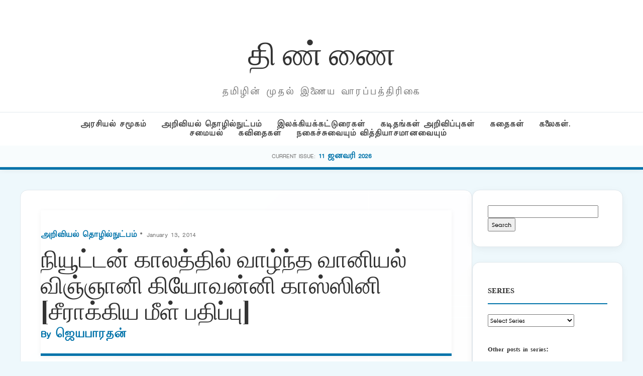

--- FILE ---
content_type: text/html; charset=UTF-8
request_url: http://puthu.thinnai.com/2014/01/13/%E0%AE%A8%E0%AE%BF%E0%AE%AF%E0%AF%82%E0%AE%9F%E0%AF%8D%E0%AE%9F%E0%AE%A9%E0%AF%8D-%E0%AE%95%E0%AE%BE%E0%AE%B2%E0%AE%A4%E0%AF%8D%E0%AE%A4%E0%AE%BF%E0%AE%B2%E0%AF%8D-%E0%AE%B5%E0%AE%BE%E0%AE%B4%E0%AF%8D/
body_size: 40387
content:
<!DOCTYPE html>
<html lang="en-US">
<head>
    <meta charset="UTF-8">
    <meta name="viewport" content="width=device-width, initial-scale=1">
    <title>நியூட்டன் காலத்தில் வாழ்ந்த வானியல் விஞ்ஞானி கியோவன்னி காஸ்ஸினி [சீராக்கிய மீள் பதிப்பு] &#8211; தி ண் ணை</title>
<meta name='robots' content='max-image-preview:large' />
<link rel='dns-prefetch' href='//cdn.jsdelivr.net' />
<link rel="alternate" type="application/rss+xml" title="தி ண் ணை &raquo; நியூட்டன் காலத்தில் வாழ்ந்த வானியல் விஞ்ஞானி கியோவன்னி காஸ்ஸினி [சீராக்கிய மீள் பதிப்பு] Comments Feed" href="http://puthu.thinnai.com/2014/01/13/%e0%ae%a8%e0%ae%bf%e0%ae%af%e0%af%82%e0%ae%9f%e0%af%8d%e0%ae%9f%e0%ae%a9%e0%af%8d-%e0%ae%95%e0%ae%be%e0%ae%b2%e0%ae%a4%e0%af%8d%e0%ae%a4%e0%ae%bf%e0%ae%b2%e0%af%8d-%e0%ae%b5%e0%ae%be%e0%ae%b4%e0%af%8d/feed/" />
<link rel="alternate" title="oEmbed (JSON)" type="application/json+oembed" href="http://puthu.thinnai.com/wp-json/oembed/1.0/embed?url=http%3A%2F%2Fputhu.thinnai.com%2F2014%2F01%2F13%2F%25e0%25ae%25a8%25e0%25ae%25bf%25e0%25ae%25af%25e0%25af%2582%25e0%25ae%259f%25e0%25af%258d%25e0%25ae%259f%25e0%25ae%25a9%25e0%25af%258d-%25e0%25ae%2595%25e0%25ae%25be%25e0%25ae%25b2%25e0%25ae%25a4%25e0%25af%258d%25e0%25ae%25a4%25e0%25ae%25bf%25e0%25ae%25b2%25e0%25af%258d-%25e0%25ae%25b5%25e0%25ae%25be%25e0%25ae%25b4%25e0%25af%258d%2F" />
<link rel="alternate" title="oEmbed (XML)" type="text/xml+oembed" href="http://puthu.thinnai.com/wp-json/oembed/1.0/embed?url=http%3A%2F%2Fputhu.thinnai.com%2F2014%2F01%2F13%2F%25e0%25ae%25a8%25e0%25ae%25bf%25e0%25ae%25af%25e0%25af%2582%25e0%25ae%259f%25e0%25af%258d%25e0%25ae%259f%25e0%25ae%25a9%25e0%25af%258d-%25e0%25ae%2595%25e0%25ae%25be%25e0%25ae%25b2%25e0%25ae%25a4%25e0%25af%258d%25e0%25ae%25a4%25e0%25ae%25bf%25e0%25ae%25b2%25e0%25af%258d-%25e0%25ae%25b5%25e0%25ae%25be%25e0%25ae%25b4%25e0%25af%258d%2F&#038;format=xml" />
<style id='wp-img-auto-sizes-contain-inline-css' type='text/css'>
img:is([sizes=auto i],[sizes^="auto," i]){contain-intrinsic-size:3000px 1500px}
/*# sourceURL=wp-img-auto-sizes-contain-inline-css */
</style>
<style id='wp-emoji-styles-inline-css' type='text/css'>

	img.wp-smiley, img.emoji {
		display: inline !important;
		border: none !important;
		box-shadow: none !important;
		height: 1em !important;
		width: 1em !important;
		margin: 0 0.07em !important;
		vertical-align: -0.1em !important;
		background: none !important;
		padding: 0 !important;
	}
/*# sourceURL=wp-emoji-styles-inline-css */
</style>
<style id='wp-block-library-inline-css' type='text/css'>
:root{--wp-block-synced-color:#7a00df;--wp-block-synced-color--rgb:122,0,223;--wp-bound-block-color:var(--wp-block-synced-color);--wp-editor-canvas-background:#ddd;--wp-admin-theme-color:#007cba;--wp-admin-theme-color--rgb:0,124,186;--wp-admin-theme-color-darker-10:#006ba1;--wp-admin-theme-color-darker-10--rgb:0,107,160.5;--wp-admin-theme-color-darker-20:#005a87;--wp-admin-theme-color-darker-20--rgb:0,90,135;--wp-admin-border-width-focus:2px}@media (min-resolution:192dpi){:root{--wp-admin-border-width-focus:1.5px}}.wp-element-button{cursor:pointer}:root .has-very-light-gray-background-color{background-color:#eee}:root .has-very-dark-gray-background-color{background-color:#313131}:root .has-very-light-gray-color{color:#eee}:root .has-very-dark-gray-color{color:#313131}:root .has-vivid-green-cyan-to-vivid-cyan-blue-gradient-background{background:linear-gradient(135deg,#00d084,#0693e3)}:root .has-purple-crush-gradient-background{background:linear-gradient(135deg,#34e2e4,#4721fb 50%,#ab1dfe)}:root .has-hazy-dawn-gradient-background{background:linear-gradient(135deg,#faaca8,#dad0ec)}:root .has-subdued-olive-gradient-background{background:linear-gradient(135deg,#fafae1,#67a671)}:root .has-atomic-cream-gradient-background{background:linear-gradient(135deg,#fdd79a,#004a59)}:root .has-nightshade-gradient-background{background:linear-gradient(135deg,#330968,#31cdcf)}:root .has-midnight-gradient-background{background:linear-gradient(135deg,#020381,#2874fc)}:root{--wp--preset--font-size--normal:16px;--wp--preset--font-size--huge:42px}.has-regular-font-size{font-size:1em}.has-larger-font-size{font-size:2.625em}.has-normal-font-size{font-size:var(--wp--preset--font-size--normal)}.has-huge-font-size{font-size:var(--wp--preset--font-size--huge)}.has-text-align-center{text-align:center}.has-text-align-left{text-align:left}.has-text-align-right{text-align:right}.has-fit-text{white-space:nowrap!important}#end-resizable-editor-section{display:none}.aligncenter{clear:both}.items-justified-left{justify-content:flex-start}.items-justified-center{justify-content:center}.items-justified-right{justify-content:flex-end}.items-justified-space-between{justify-content:space-between}.screen-reader-text{border:0;clip-path:inset(50%);height:1px;margin:-1px;overflow:hidden;padding:0;position:absolute;width:1px;word-wrap:normal!important}.screen-reader-text:focus{background-color:#ddd;clip-path:none;color:#444;display:block;font-size:1em;height:auto;left:5px;line-height:normal;padding:15px 23px 14px;text-decoration:none;top:5px;width:auto;z-index:100000}html :where(.has-border-color){border-style:solid}html :where([style*=border-top-color]){border-top-style:solid}html :where([style*=border-right-color]){border-right-style:solid}html :where([style*=border-bottom-color]){border-bottom-style:solid}html :where([style*=border-left-color]){border-left-style:solid}html :where([style*=border-width]){border-style:solid}html :where([style*=border-top-width]){border-top-style:solid}html :where([style*=border-right-width]){border-right-style:solid}html :where([style*=border-bottom-width]){border-bottom-style:solid}html :where([style*=border-left-width]){border-left-style:solid}html :where(img[class*=wp-image-]){height:auto;max-width:100%}:where(figure){margin:0 0 1em}html :where(.is-position-sticky){--wp-admin--admin-bar--position-offset:var(--wp-admin--admin-bar--height,0px)}@media screen and (max-width:600px){html :where(.is-position-sticky){--wp-admin--admin-bar--position-offset:0px}}

/*# sourceURL=wp-block-library-inline-css */
</style><style id='global-styles-inline-css' type='text/css'>
:root{--wp--preset--aspect-ratio--square: 1;--wp--preset--aspect-ratio--4-3: 4/3;--wp--preset--aspect-ratio--3-4: 3/4;--wp--preset--aspect-ratio--3-2: 3/2;--wp--preset--aspect-ratio--2-3: 2/3;--wp--preset--aspect-ratio--16-9: 16/9;--wp--preset--aspect-ratio--9-16: 9/16;--wp--preset--color--black: #000000;--wp--preset--color--cyan-bluish-gray: #abb8c3;--wp--preset--color--white: #ffffff;--wp--preset--color--pale-pink: #f78da7;--wp--preset--color--vivid-red: #cf2e2e;--wp--preset--color--luminous-vivid-orange: #ff6900;--wp--preset--color--luminous-vivid-amber: #fcb900;--wp--preset--color--light-green-cyan: #7bdcb5;--wp--preset--color--vivid-green-cyan: #00d084;--wp--preset--color--pale-cyan-blue: #8ed1fc;--wp--preset--color--vivid-cyan-blue: #0693e3;--wp--preset--color--vivid-purple: #9b51e0;--wp--preset--gradient--vivid-cyan-blue-to-vivid-purple: linear-gradient(135deg,rgb(6,147,227) 0%,rgb(155,81,224) 100%);--wp--preset--gradient--light-green-cyan-to-vivid-green-cyan: linear-gradient(135deg,rgb(122,220,180) 0%,rgb(0,208,130) 100%);--wp--preset--gradient--luminous-vivid-amber-to-luminous-vivid-orange: linear-gradient(135deg,rgb(252,185,0) 0%,rgb(255,105,0) 100%);--wp--preset--gradient--luminous-vivid-orange-to-vivid-red: linear-gradient(135deg,rgb(255,105,0) 0%,rgb(207,46,46) 100%);--wp--preset--gradient--very-light-gray-to-cyan-bluish-gray: linear-gradient(135deg,rgb(238,238,238) 0%,rgb(169,184,195) 100%);--wp--preset--gradient--cool-to-warm-spectrum: linear-gradient(135deg,rgb(74,234,220) 0%,rgb(151,120,209) 20%,rgb(207,42,186) 40%,rgb(238,44,130) 60%,rgb(251,105,98) 80%,rgb(254,248,76) 100%);--wp--preset--gradient--blush-light-purple: linear-gradient(135deg,rgb(255,206,236) 0%,rgb(152,150,240) 100%);--wp--preset--gradient--blush-bordeaux: linear-gradient(135deg,rgb(254,205,165) 0%,rgb(254,45,45) 50%,rgb(107,0,62) 100%);--wp--preset--gradient--luminous-dusk: linear-gradient(135deg,rgb(255,203,112) 0%,rgb(199,81,192) 50%,rgb(65,88,208) 100%);--wp--preset--gradient--pale-ocean: linear-gradient(135deg,rgb(255,245,203) 0%,rgb(182,227,212) 50%,rgb(51,167,181) 100%);--wp--preset--gradient--electric-grass: linear-gradient(135deg,rgb(202,248,128) 0%,rgb(113,206,126) 100%);--wp--preset--gradient--midnight: linear-gradient(135deg,rgb(2,3,129) 0%,rgb(40,116,252) 100%);--wp--preset--font-size--small: 13px;--wp--preset--font-size--medium: 20px;--wp--preset--font-size--large: 36px;--wp--preset--font-size--x-large: 42px;--wp--preset--spacing--20: 0.44rem;--wp--preset--spacing--30: 0.67rem;--wp--preset--spacing--40: 1rem;--wp--preset--spacing--50: 1.5rem;--wp--preset--spacing--60: 2.25rem;--wp--preset--spacing--70: 3.38rem;--wp--preset--spacing--80: 5.06rem;--wp--preset--shadow--natural: 6px 6px 9px rgba(0, 0, 0, 0.2);--wp--preset--shadow--deep: 12px 12px 50px rgba(0, 0, 0, 0.4);--wp--preset--shadow--sharp: 6px 6px 0px rgba(0, 0, 0, 0.2);--wp--preset--shadow--outlined: 6px 6px 0px -3px rgb(255, 255, 255), 6px 6px rgb(0, 0, 0);--wp--preset--shadow--crisp: 6px 6px 0px rgb(0, 0, 0);}:where(.is-layout-flex){gap: 0.5em;}:where(.is-layout-grid){gap: 0.5em;}body .is-layout-flex{display: flex;}.is-layout-flex{flex-wrap: wrap;align-items: center;}.is-layout-flex > :is(*, div){margin: 0;}body .is-layout-grid{display: grid;}.is-layout-grid > :is(*, div){margin: 0;}:where(.wp-block-columns.is-layout-flex){gap: 2em;}:where(.wp-block-columns.is-layout-grid){gap: 2em;}:where(.wp-block-post-template.is-layout-flex){gap: 1.25em;}:where(.wp-block-post-template.is-layout-grid){gap: 1.25em;}.has-black-color{color: var(--wp--preset--color--black) !important;}.has-cyan-bluish-gray-color{color: var(--wp--preset--color--cyan-bluish-gray) !important;}.has-white-color{color: var(--wp--preset--color--white) !important;}.has-pale-pink-color{color: var(--wp--preset--color--pale-pink) !important;}.has-vivid-red-color{color: var(--wp--preset--color--vivid-red) !important;}.has-luminous-vivid-orange-color{color: var(--wp--preset--color--luminous-vivid-orange) !important;}.has-luminous-vivid-amber-color{color: var(--wp--preset--color--luminous-vivid-amber) !important;}.has-light-green-cyan-color{color: var(--wp--preset--color--light-green-cyan) !important;}.has-vivid-green-cyan-color{color: var(--wp--preset--color--vivid-green-cyan) !important;}.has-pale-cyan-blue-color{color: var(--wp--preset--color--pale-cyan-blue) !important;}.has-vivid-cyan-blue-color{color: var(--wp--preset--color--vivid-cyan-blue) !important;}.has-vivid-purple-color{color: var(--wp--preset--color--vivid-purple) !important;}.has-black-background-color{background-color: var(--wp--preset--color--black) !important;}.has-cyan-bluish-gray-background-color{background-color: var(--wp--preset--color--cyan-bluish-gray) !important;}.has-white-background-color{background-color: var(--wp--preset--color--white) !important;}.has-pale-pink-background-color{background-color: var(--wp--preset--color--pale-pink) !important;}.has-vivid-red-background-color{background-color: var(--wp--preset--color--vivid-red) !important;}.has-luminous-vivid-orange-background-color{background-color: var(--wp--preset--color--luminous-vivid-orange) !important;}.has-luminous-vivid-amber-background-color{background-color: var(--wp--preset--color--luminous-vivid-amber) !important;}.has-light-green-cyan-background-color{background-color: var(--wp--preset--color--light-green-cyan) !important;}.has-vivid-green-cyan-background-color{background-color: var(--wp--preset--color--vivid-green-cyan) !important;}.has-pale-cyan-blue-background-color{background-color: var(--wp--preset--color--pale-cyan-blue) !important;}.has-vivid-cyan-blue-background-color{background-color: var(--wp--preset--color--vivid-cyan-blue) !important;}.has-vivid-purple-background-color{background-color: var(--wp--preset--color--vivid-purple) !important;}.has-black-border-color{border-color: var(--wp--preset--color--black) !important;}.has-cyan-bluish-gray-border-color{border-color: var(--wp--preset--color--cyan-bluish-gray) !important;}.has-white-border-color{border-color: var(--wp--preset--color--white) !important;}.has-pale-pink-border-color{border-color: var(--wp--preset--color--pale-pink) !important;}.has-vivid-red-border-color{border-color: var(--wp--preset--color--vivid-red) !important;}.has-luminous-vivid-orange-border-color{border-color: var(--wp--preset--color--luminous-vivid-orange) !important;}.has-luminous-vivid-amber-border-color{border-color: var(--wp--preset--color--luminous-vivid-amber) !important;}.has-light-green-cyan-border-color{border-color: var(--wp--preset--color--light-green-cyan) !important;}.has-vivid-green-cyan-border-color{border-color: var(--wp--preset--color--vivid-green-cyan) !important;}.has-pale-cyan-blue-border-color{border-color: var(--wp--preset--color--pale-cyan-blue) !important;}.has-vivid-cyan-blue-border-color{border-color: var(--wp--preset--color--vivid-cyan-blue) !important;}.has-vivid-purple-border-color{border-color: var(--wp--preset--color--vivid-purple) !important;}.has-vivid-cyan-blue-to-vivid-purple-gradient-background{background: var(--wp--preset--gradient--vivid-cyan-blue-to-vivid-purple) !important;}.has-light-green-cyan-to-vivid-green-cyan-gradient-background{background: var(--wp--preset--gradient--light-green-cyan-to-vivid-green-cyan) !important;}.has-luminous-vivid-amber-to-luminous-vivid-orange-gradient-background{background: var(--wp--preset--gradient--luminous-vivid-amber-to-luminous-vivid-orange) !important;}.has-luminous-vivid-orange-to-vivid-red-gradient-background{background: var(--wp--preset--gradient--luminous-vivid-orange-to-vivid-red) !important;}.has-very-light-gray-to-cyan-bluish-gray-gradient-background{background: var(--wp--preset--gradient--very-light-gray-to-cyan-bluish-gray) !important;}.has-cool-to-warm-spectrum-gradient-background{background: var(--wp--preset--gradient--cool-to-warm-spectrum) !important;}.has-blush-light-purple-gradient-background{background: var(--wp--preset--gradient--blush-light-purple) !important;}.has-blush-bordeaux-gradient-background{background: var(--wp--preset--gradient--blush-bordeaux) !important;}.has-luminous-dusk-gradient-background{background: var(--wp--preset--gradient--luminous-dusk) !important;}.has-pale-ocean-gradient-background{background: var(--wp--preset--gradient--pale-ocean) !important;}.has-electric-grass-gradient-background{background: var(--wp--preset--gradient--electric-grass) !important;}.has-midnight-gradient-background{background: var(--wp--preset--gradient--midnight) !important;}.has-small-font-size{font-size: var(--wp--preset--font-size--small) !important;}.has-medium-font-size{font-size: var(--wp--preset--font-size--medium) !important;}.has-large-font-size{font-size: var(--wp--preset--font-size--large) !important;}.has-x-large-font-size{font-size: var(--wp--preset--font-size--x-large) !important;}
/*# sourceURL=global-styles-inline-css */
</style>

<style id='classic-theme-styles-inline-css' type='text/css'>
/*! This file is auto-generated */
.wp-block-button__link{color:#fff;background-color:#32373c;border-radius:9999px;box-shadow:none;text-decoration:none;padding:calc(.667em + 2px) calc(1.333em + 2px);font-size:1.125em}.wp-block-file__button{background:#32373c;color:#fff;text-decoration:none}
/*# sourceURL=/wp-includes/css/classic-themes.min.css */
</style>
<link rel='stylesheet' id='light-style-css' href='http://puthu.thinnai.com/wp-content/plugins/organize-series/orgSeriesLightTheme.css?ver=6.9' type='text/css' media='all' />
<link rel='stylesheet' id='main-style-css' href='http://puthu.thinnai.com/wp-content/themes/period7/style.css?ver=6.9' type='text/css' media='all' />
<link rel='stylesheet' id='glightbox-css' href='https://cdn.jsdelivr.net/npm/glightbox/dist/css/glightbox.min.css?ver=6.9' type='text/css' media='all' />
<link rel="https://api.w.org/" href="http://puthu.thinnai.com/wp-json/" /><link rel="alternate" title="JSON" type="application/json" href="http://puthu.thinnai.com/wp-json/wp/v2/posts/24203" /><link rel="EditURI" type="application/rsd+xml" title="RSD" href="http://puthu.thinnai.com/xmlrpc.php?rsd" />
<meta name="generator" content="WordPress 6.9" />
<link rel="canonical" href="http://puthu.thinnai.com/2014/01/13/%e0%ae%a8%e0%ae%bf%e0%ae%af%e0%af%82%e0%ae%9f%e0%af%8d%e0%ae%9f%e0%ae%a9%e0%af%8d-%e0%ae%95%e0%ae%be%e0%ae%b2%e0%ae%a4%e0%af%8d%e0%ae%a4%e0%ae%bf%e0%ae%b2%e0%af%8d-%e0%ae%b5%e0%ae%be%e0%ae%b4%e0%af%8d/" />
<link rel='shortlink' href='http://puthu.thinnai.com/?p=24203' />
<style type="text/css">.recentcomments a{display:inline !important;padding:0 !important;margin:0 !important;}</style><link rel="icon" href="http://puthu.thinnai.com/wp-content/uploads/2016/07/head_thinnai-32x32.jpg" sizes="32x32" />
<link rel="icon" href="http://puthu.thinnai.com/wp-content/uploads/2016/07/head_thinnai.jpg" sizes="192x192" />
<link rel="apple-touch-icon" href="http://puthu.thinnai.com/wp-content/uploads/2016/07/head_thinnai.jpg" />
<meta name="msapplication-TileImage" content="http://puthu.thinnai.com/wp-content/uploads/2016/07/head_thinnai.jpg" />
		<style type="text/css" id="wp-custom-css">
			@font-face {
    font-family: TamilTitle;  
    src: url(/TamilTitle.ttf);  
    font-weight: normal;  
}
@font-face {
    font-family: TamilSanSerif;  
    src: url(/TamilSanSerif.ttf);  
    font-weight: normal;  
}
@font-face {
    font-family: TamilSerif;  
    src: url(/TamilSerif.ttf);  
    font-weight: normal;  
}
@font-face {
    font-family: TamilComic;  
    src: url(/TamilComic.ttf);  
    font-weight: normal;  
}
@font-face {
    font-family: TamilBlock;  
    src: url(/TamilBlock.ttf);  
    font-weight: normal;  
}
h1, h2, h3, h4, h5, h6
 {
   font-family: TamilBlock;
	font-weight: 70;
line-height: 2;
font-size: 1em;
}
title, button, input, select, optgroup, textarea 
 {
   font-family: TamilSerif;
	font-weight: 100;
line-height: 1.6;
font-size: 12px;
}
body,
p {
line-height: 1.5;
font-family: TamilSanSerif;
font-size: 12px;
}		</style>
		</head>
<body class="wp-singular post-template-default single single-post postid-24203 single-format-standard wp-theme-period7">
<header>
    <div class="container">
        <div class="magazine-header">
            <h1 class="magazine-name"><a href="http://puthu.thinnai.com">தி ண் ணை</a></h1>
            <p class="magazine-subline">தமிழின் முதல் இணைய வாரப்பத்திரிகை</p>
        </div>
    </div>
    <div class="category-nav-bar">
        <div class="container">
            <a href="http://puthu.thinnai.com/category/politics/">அரசியல் சமூகம்</a><a href="http://puthu.thinnai.com/category/science/">அறிவியல் தொழில்நுட்பம்</a><a href="http://puthu.thinnai.com/category/literary/">இலக்கியக்கட்டுரைகள்</a><a href="http://puthu.thinnai.com/category/letters/">கடிதங்கள் அறிவிப்புகள்</a><a href="http://puthu.thinnai.com/category/stories/">கதைகள்</a><a href="http://puthu.thinnai.com/category/arts/">கலைகள். சமையல்</a><a href="http://puthu.thinnai.com/category/poems/">கவிதைகள்</a><a href="http://puthu.thinnai.com/category/offbeat/">நகைச்சுவையும் வித்தியாசமானவையும்</a>        </div>
    </div>
        <div class="series-name-bar">
        <div class="container">
            <span style="font-size:0.7rem; text-transform:uppercase; color:var(--text-meta);">Current Issue:</span>
            <a href="http://puthu.thinnai.com/series/january11_2026/" style="font-weight:700; color:var(--primary-blue);"> 11 ஜனவரி 2026</a>
        </div>
    </div>
    </header><div class="container">
    <div class="site-main-wrapper">
        <main id="primary">
                            <article id="post-24203" class="article-box post-24203 post type-post status-publish format-standard hentry category-science series-january12_2014" style="padding: 40px; margin-bottom: 40px;">
                    
                    <header class="entry-header" style="margin-bottom: 30px;">
                        <div class="article-meta" style="margin-bottom: 10px;">
                            <span class="meta-category"><a href="http://puthu.thinnai.com/category/science/" rel="category tag">அறிவியல் தொழில்நுட்பம்</a></span> 
                            &bull; January 13, 2014 
                        </div>

                        <h1 class="entry-title" style="font-family: 'Playfair Display', serif; font-size: 3rem; line-height: 1.1; margin: 0 0 10px;">
                            நியூட்டன் காலத்தில் வாழ்ந்த வானியல் விஞ்ஞானி கியோவன்னி காஸ்ஸினி [சீராக்கிய மீள் பதிப்பு]                        </h1>

                        <div class="author-subline" style="font-size: 1.1rem; font-weight: 600; color: var(--primary-blue); margin-bottom: 25px;">
                            By <a href="http://puthu.thinnai.com/author/jeyabharathan/">
                                ஜெயபாரதன்                            </a>
                        </div>

                                            </header>

                    <div class="entry-content post-content" style="font-size: 1.15rem; line-height: 1.8;">
                        <div class="seriesmeta">This entry is part 4 of 29 in the series <a href="http://puthu.thinnai.com/series/january12_2014/" class="series-465" title="12 ஜனவரி 2014">12 ஜனவரி 2014</a></div><div dir="ltr">
<div>
<p><a href="http://jayabarathan.files.wordpress.com/2010/12/giovanni-cassini-1.jpg" target="_blank"><img fetchpriority="high" decoding="async" title="Giovanni Cassini -1" alt="" src="https://ci4.googleusercontent.com/proxy/Jbz_Sr9Y7478K0-YerzKWfusU8_ULa-KLfRFNTAFykpKaTc18lcVRRPLL-CPPyMj5NAKeVz6CEhcfNothUncvzJn4-7Q2TRpYRBAs-lSP_rf-bi1R7Jmhb2hanw=s0-d-e1-ft#http://jayabarathan.files.wordpress.com/2010/12/giovanni-cassini-1.jpg" width="350" height="428" /></a><strong></strong></p>
<p><strong>[Giovanni Cassini]</strong></p>
<p><strong>(1625-1712)</strong></p>
<p><strong>சி. ஜெயபாரதன் B.E. (Hons), P.Eng. (Nuclear) கனடா</strong></p>
<p>&#8220;காஸ்ஸினி அறிவுத் தேடல் பயிற்சியில் வேட்கை மிக்கவர்.  குறிப்பாகக் கவிதை, கணிதம், வானியலில் ஈடுபாடு மிக்கவர்.  அவர் வெறும் விஞ்ஞானக் கோட்பாட்டில் மட்டும் விரும்பம் உள்ளவர் அல்லர்.  தொலைநோக்கிகள் மூலம் உளவும் கூர்மை யான விண்ணோக்காளர். மறுக்க முடியாத அவரது கண்டு பிடிப்புகள் மட்டுமே நியூட்டனுக்கு முன் தோன்றிய வானியல் விஞ்ஞானிகள் வரிசையில் அவருக்கு ஓர் உன்னத இடத்தை அளிக்கப் போதுமானவை.&#8221;</p>
<p><strong>டேடன் (Taton)</strong></p>
<p>“உலகின் கண்களுக்கு நான் எப்படி தோன்றுகிறேன் என்பது எனக்குத் தெரியாது ! கடல் கரையில் விளையாடும் ஒரு சிறுவன், இன்றோ நாளையோ ஏதோ ஓர் அபூர்வக் கூழாங்கல் அல்லது எழிற் சிப்பியைக் கண்டெடுப்பது போல எனக்குத் தெரிகிறது! ஆனால் கண்டுபிடிக்க முடியாதபடி மாபெரும் மெய்ப்பாட்டுக் கடல் என் கண்முன்னே பரந்து கிடக்கிறது !”</p>
<p><strong>ஐஸக் நியூட்டன்</strong></p>
<p>&#8220;கடந்த நூற்றாண்டுகளில் மறைந்திருந்த மகத்தான சில வானியல் காட்சிகளை, நான் மட்டும் முதலில் காணும்படி வாய்ப்பளித்த கடவுளின் பேரருளுக்கு எனது அளவு கடந்த நன்றியைத் தெரிவிக்கிறேன்&#8221;.</p>
<p><strong>காலிலியோ (1564-1642)</strong></p>
<p><b>முன்னுரை:</b>    உலகின் முதல் பெளதிக விஞ்ஞானி என்று அழைக்கப் படும் இத்தாலியில் தோன்றிய காலிலியோ, அடுத்து பிரிட்டிஷ் கணித விஞ்ஞானி ஐஸக் நியூட்டன், டச் விஞ்ஞானி கிரிஸ்டியான் ஹியூஜென்ஸ், இத்தாலிய பிரென்ச் விஞ்ஞானி கியோவன்னி காஸ்ஸினி ஆகிய நால்வரும் ஐரோப்பாவில் வானியலைக் கணித வடிவில் விஞ்ஞானம் ஆக்கிய முக்கிய மேதைகள் ஆவார். அவர்கள் யாவரும் காபர்னிக்கஸ் கூறிய பரிதி மைய நியதியை [Sun-centered System] மெய்யாகக் கருதிப், பண்டைக் காலப் புவி மையக் கோட்பாடைப் [Earth-centered System] புறக்கணித்தவர் !</p>
<p><a href="http://jayabarathan.files.wordpress.com/2010/12/the-triple-genius.jpg" target="_blank"><img decoding="async" title="The Triple Genius" alt="" src="https://ci3.googleusercontent.com/proxy/o3aXQOyNYCJb4TDB0EVUBxrciY5OUB67uHrGUwLbnpZAKCnj7mfAiNXHE9fZv9159FmNuOe7vZp7SUjLXgI34G7Y71MSdiWOq9SiXGQIMIZR_D1Gh0bBGaAEMA=s0-d-e1-ft#http://jayabarathan.files.wordpress.com/2010/12/the-triple-genius.jpg" width="530" height="305" /></a></p>
<p>காலிலியோ முதன் முதலில் வெள்ளியின் பிறை வளர்ச்சி, பிறைத் தளர்ச்சியைத் தனது தொலை நோக்கியில் கண்டு பரிதி மைய நியதியை நிரூபித்துக் காட்டினார். பிற்போக்கான தொலை நோக்கியில் காலிலியோ முதலில் தவறாகப் புரிந்து கொண்டு கூறிய &#8216;நீள்கோளச் சனியைத்&#8217; [Ellipsoidal Saturn], திருத்தி ஹியூஜென்ஸ் செம்மையான தனது தொலைநோக்கியில் சனிக் கோளைக் கண்டு, அதைச் சுற்றித் திடமான வளையங்கள் இருப்பதை முதலில் உலகுக்கு அறிவித்தார்!  அவருக்குப் பிறகு, காஸ்ஸினி அந்தக் கருத்தை மீண்டும் விருத்தி செய்து, சனியின் வளையங்கள் திடமானவை [Solid Rings] அல்ல வென்றும், அவற்றிடையே எண்ணற்ற இடை வெளிகள் உள்ளன வென்றும் எடுத்துக் கூறினார்.</p>
<p>சூரிய மண்டலக் கோள்களில் நீர்வளம், நிலவளம், உள்நெருப்பு, காற்றுச் சூழ்வெளி யாவும் படைக்கப்பட்டு, அவற்றில் புல்லினம், உயிரினம், மானிடம் ஆகிய அனைத்தும் வளர்ச்சி பெறத் தகுதியுள்ள அண்டம் பூமி ஒன்றுதான்! ஆனால் எல்லாக் கோள்களிலும் எழில் மிகுந்த விந்தையாக, ஒளிமயமாக அநேக வளையல்கள் அணிந்தது சனிக்கோள் ஒன்று மட்டுமே!  பூமியின் விஞ்ஞான மேதைகள் அவ்வரிய சனிக்கோளை 400 ஆண்டு களுக்கும் மேலாக தொலை நோக்கி மூலமாகவும், விண்கப்பலை அண்ட வெளியில் ஏவியும் ஆராய்ந்து வருகிறார்கள்!  காஸ்ஸினியின் பெயரால் 1997 இல் ஏவப்பட்டுப் பயணம் செய்யும் காஸ்ஸினி விண்வெளிக் கப்பல் ஆகஸ்டு 2004 முதல் சனிக் கோளை அடைந்து அரிய தகவல் சேமித்து வருவதுடன் திட்ட மிட்ட ஆறு ஆண்டுகளைக் கடந்து  பத்தாண்டுகளுக்கு மேலாக உளவித் தகவல் அனுப்பிக் கொண்டு வருகிறது !</p>
<p>&nbsp;</p>
<p><a href="http://jayabarathan.files.wordpress.com/2010/12/fig-1a-solar-planets.jpg" target="_blank"><img decoding="async" title="Fig 1A Solar Planets" alt="" src="https://ci3.googleusercontent.com/proxy/4zYsE0So9Kse4BRzpnlBFC3bzCaHVVSRSj1kc4y791yVZFj6HHt1oC04FP6jMJzLE2p0BoryUR_TevDZ7H-lmjeVI_u2gmpuDujStjKFIk-PwG_8YTE9X957AHGyiQ=s0-d-e1-ft#http://jayabarathan.files.wordpress.com/2010/12/fig-1a-solar-planets.jpg" width="530" height="414" /></a></p>
<p><strong> </strong></p>
<p><strong>காலிலியோ விண்வெளியில் கண்டுபிடித்தவை</strong></p>
<p>கடந்த ஐந்து நூற்றாண்டுகளில் வாழ்ந்த விஞ்ஞானிகளின் வரிசையில் முன்னணியில் நிற்கும் உன்னத மேதையாகக் கருதப் படுபவர், காலிலியோ! முதன் முதலில் தன் கையால் அமைத்த தொலை நோக்கியில் அண்ட கோளங்களை ஆய்ந்து, விண்வெளியின் முகத்திரையைத் திறந்து வைத்தவர், காலிலியோ! பிறை வெள்ளியைக் கண்டு, அது சூரியனைச் சுற்றி வருவதைத் தொடர்ந்து நோக்கி, காபர்னிகஸின் &#8216;பரிதி மைய நியதி&#8217; மெய்யான தென்று நிரூபித்துக் காட்டியவர், காலிலியோ! பூமியைச் சுற்றி வரும் நிலவுக்குப் பிறை வளர்ச்சி, பிறைத் தளர்ச்சி உண்டாகி முழுநிலவு, கருநிலவு தோன்றுவதுபோல், பரிதியைச் சுற்றி வருவதால்தான் வெள்ளிக் கோளுக்கும் பிறைத்தோற்றம் [Phase] ஏற்படுகிறது என்று எடுத்துக் காட்டியவர், காலிலியோ.</p>
<p>அடுத்து நிலவை நோக்கி அதன் குழிகளையும் மலைகளையும் வரைந்து காட்டினார்! பரிதியின் சிவப்புத் தேமல்களை [Sun Spots] முதன் முதலில் கண்டு பிடித்தவரும் காலிலியோவே! பூதக்கோள் வியாழனைச் சுற்றும் நான்கு சந்திரன்களைக் கண்டு பிடித்து உலகை வியக்க வைத்தவர், காலிலியோ! சூரிய மண்டலத்தின் எட்டாவது கோளான &#8216;நெப்டியூனை&#8217; [Neptune] முதலில் கண்டு, அதன் ஆமைவேக நகர்ச்சியைக் குறித்து வைத்து, தான் ஒரு புதுக்கோளைக் கண்டதைக் கூட அறியாமல் போனவர், காலிலியோ! பிறகு 230 ஆண்டுகள் கடந்து நெப்டியூன் 1846 இல் ஜொஹான் கல்லே [Johann Galle] என்பவரால் கண்டு பிடிக்கப் பட்டது!</p>
<p>&nbsp;</p>
<p><a href="http://jayabarathan.files.wordpress.com/2010/12/fig-1c-gaseous-saturn.jpg" target="_blank"><img loading="lazy" decoding="async" title="Fig 1C Gaseous Saturn" alt="" src="https://ci5.googleusercontent.com/proxy/l-lXjjwQ_zXxXRkj6ORJzfVXv9eM81WxLKGm89nDClxJPf5yhfuvHZ1BBC86MOAaEYdTs8_lFEeNDrH0WqK423hYY2X9B2dnRYphmQLfwh0jIpr77K1QXgnOEvYYfAE=s0-d-e1-ft#http://jayabarathan.files.wordpress.com/2010/12/fig-1c-gaseous-saturn.jpg" width="400" height="514" /></a></p>
<p>&nbsp;</p>
<p>சனிக்கோளை முதலில் தொலைநோக்கியில் பார்த்து, அது முட்டை வடிவத்தில் இருப்பதாகக் கருதினார். ஆனால் அவருக்குப் பின் வந்த கிரிஸ்டியான் ஹியூஜன்ஸ் [Christiaan Huygens], தானமைத்த முற்போக்கு தொலைநோக்கியில் உற்று நோக்கி, அக்கருத்தைத் திருத்திச் சனியைச் சுற்றி வளையங்கள் இருப்பதாக விளக்கினார்! காலிலியோவின் கண்களுக்கு வளையங்கள்தான் சனியை முட்டை வடிவத்தில் காட்டி யிருக்க வேண்டும்!</p>
<p>காலிலியோதான் தனது தொலைநோக்கியில் அண்டக் கோள்களின் நகர்ச்சியை தொடர்ந்து நோக்கி முதன் முதல் &#8216;நோக்காய்வு வானியலை&#8217; [Observational Astronomy] ஆரம்பித்து வைத்தவர்! அவர் எழுதிய &#8216;விண்மீனின் தூதர்&#8217; [The Starry Messenger] என்னும் நூல் வானியல் விஞ்ஞானத் துறை வளர வழி வகுத்தது! பால்மய வீதிகள் [Milky Way] கோடான கோடி விண்மீன்கள் கொண்டுள்ளதைக் கண்டார்! உலக விஞ்ஞான மேதை ஆல்பர்ட் ஐன்ஸ்டைன் காலிலியோவை &#8216;நவீன பெளதிகத்தின் பிதா&#8217; [Father of Modern Physics] என்று புகழ் மாலை சூடியிருக்கிறார்!</p>
<p><a href="http://jayabarathan.files.wordpress.com/2010/12/fig-1g-cassini-spacecraft-launch.jpg" target="_blank"><img loading="lazy" decoding="async" title="Fig 1G Cassini Spacecraft Launch" alt="" src="https://ci3.googleusercontent.com/proxy/G1H7KL5Eu_Nh52WvdxyINhcGCMNQdX50JXZwbFXJlPMuOHR5GVah00e1LT-V_3A0Km2k7TmFihAGbLsa8-cPZqKo224wsJC5ILaJCB-AS2pGpcBK2hnfWaFyatM7T7bHZmpmqtI0ks-gzw=s0-d-e1-ft#http://jayabarathan.files.wordpress.com/2010/12/fig-1g-cassini-spacecraft-launch.jpg" width="530" height="875" /></a></p>
<p><strong> </strong></p>
<p><strong>கிரிஸ்டியான்†ஹியூஜென்ஸ் வானியல் கண்டுபிடிப்புகள்</strong></p>
<p>கிரிஸ்டியான் ஹியூஜென்ஸ் (1629-1695) காலிலியோ, நியூட்டன் காலத்தில் வாழ்ந்த ஒரு டச் விஞ்ஞானி. இத்தாலிய விஞ்ஞான மேதை காலிலியோ (1564-1642) இறந்த ஆண்டும், பிரிட்டிஷ் விஞ்ஞான மேதை ஐஸக் நியூட்டன் (1642-1727) பிறந்த ஆண்டும் ஒன்றுதான்! அப்போது வாழ்ந்து வந்த கிரிஸ்டியான் ஹியூஜென்ஸின் வயது பதிமூன்று! ஐரோப்பாவின் இரு பெரும் முன்னோடி விஞ்ஞானிகள் [காலிலியோ, நியூட்டன்] படைத்த பல பெளதிகக் [Physics] கோட்பாடுகளைச் செம்மைப் படுத்தியும், மேன்மைப் படுத்தியும் பெரும் புகழ் பெற்றவர், ஹியூஜென்ஸ்! காலிலியோ ஆக்கிய தொலை நோக்கியை விருத்தி செய்தவரும், முற்போக்கான தொலை நோக்கியின் மூலம் முதலில், சனியின் வளையத்தை முதலில் கண்டுபிடித்தவரும் ஹியூஜென்ஸ் ஒருவரே!  ஆனால் அவரும் சனிக்கோளின் வளையங்கள் திடப் பிண்டத்தால் (Solid Rings) ஆனவை என்று தவறாகக் கூறினார்.</p>
<p>1656 இல் அவர் தயாரித்த முற்போக்கான தொலைநோக்கியில் முதலாக ஓரியன் நிபுளாவைக் [Orion Nebula] கண்டு பிடித்தார்! அடுத்து 50 மடங்கு பெருக்கம் தரும் மாபெரும் தொலை நோக்கியைத் தயாரித்துச் சனிக்கோளைச் சுற்றி வரும் ஒரு பெரிய துணைக் கோளைக் [Satellite] கண்டு பிடித்தார்! அது சனியைச் சுற்றி வரும் காலம் 16 நாட்கள் என்றும் கணக்கிட்டார்! அது டிடான் [Titan] என்னும் கிரேக்க இதிகாசப் பூதத்தின் குடும்பப் [Family of Giants] பெயரைப் பெற்றது! தொலைநோக்கி மூலம் செவ்வாய்க் கோளின் [Mars] தளத்தில் முதல் முதலாக மேடு பள்ளங்கள் இருக்கக் கண்டார்!</p>
<p><a href="http://jayabarathan.files.wordpress.com/2010/12/fig-1d-cassini-probe.jpg" target="_blank"><img loading="lazy" decoding="async" title="Fig 1D Cassini Probe" alt="" src="https://ci5.googleusercontent.com/proxy/iBk47ahS9h2U9K2gSZ-cytddc2h5F_RPWZbSUkTBiSgwtaA9_kju6uFiZWrQ9toZ6_-tHx1ZLRexnXr1G_Iy1SiQ1GRYZEuyNXEEcEmbmEN7fk85e8CF3puUjMqLVg=s0-d-e1-ft#http://jayabarathan.files.wordpress.com/2010/12/fig-1d-cassini-probe.jpg" width="530" height="382" /></a></p>
<p><strong>சனிக்கோளின் அற்புத வளையங்கள் கண்டுபிடிப்பு</strong></p>
<p>காலிலியோவின் தொலைநோக்கி காட்டாத சனியின் வளையத்தை, 50 மடங்கு பெரிது படுத்தும் முற்போக்கான தொலைநோக்கியைத் தயாரித்து 45 ஆண்டுகள் கழித்து 1655 இல், கிரிஸ்டியான் ஹியூஜென்ஸ் முதலில் கண்டு பிடித்தார்! வளையம் மெலிந்தது என்றும், சனி சுற்றிவரும் தளத்துக்கு 20 டிகிரி சாய்ந்த &#8216;திடவத் தட்டு &#8216; [Solid Plate] என்றும், சனிக்கோளைத் தொடாமல் சுற்றி யிருக்கும், &#8216;துளைத் தட்டு&#8217; [Donut Shape] என்றும் கூறினார்!  பின்னால் 1669 ஆம் ஆண்டில் சனியின் உட்புற, வெளிப்புற வளையங்கள் [Inner &amp; Outer Rings], வளைங்களின் இடைவெளிகள், சனியின் நான்கு துணைக் கோள்கள் ஆகிய வற்றை இத்தாலிய பிரென்ச் விஞ்ஞானி கியோவன்னி காஸ்ஸினி [Giovanni Cassini] கண்டு பிடித்தார். அதன் பின் சனியின் வளையம் &#8216;திடவத் தட்டு&#8217; என்னும் கருத்து மாறி, இடை வெளிகள் கொண்ட வளையங்களாக எடுத்துக் கொள்ளப் பட்டன!</p>
<p><strong>வானியல் விஞ்ஞானி காஸ்ஸினி கண்டுபிடித்தவை</strong></p>
<p>காஸ்ஸினி ஒரு கணித ஞானி. மேலும் அண்டக் கோள்களைக் கூர்ந்து உளவு செய்யும் வானோக்காளர் [Planet Observer]. பூமிக்கும் சூரியனுக்கும் உள்ள தூரத்தைத் துல்லியமாகக் கணிக்க, காஸ்ஸினி 1672 இல் சேகரித்த தகவல்கள் பயன்படுத்தப்பட்டன.  அண்டக் கோள்களான வியாழன், வெள்ளி, செவ்வாய் ஆகியவைத் தன்னைத் தானே சுற்றிவரும் காலத்தைக் கோள்களில் உள்ள நிரந்தரப் புள்ளிகளைத் தொடர்ந்து பல்லாண்டுகள் தொலைநோக்கி மூலம் பார்த்துப் பதிவு செய்தவர். அவர் கணித்த அண்டங்களின் சுற்றுக் காலங்கள், அவரது வாழ்நாளில் முரண்பாடுடைய புவிமைய நகர்ச்சிக்கு எதிராக எண்ணிக்கை நாட்களை அளித்தன.</p>
<p>&nbsp;</p>
<p><a href="http://jayabarathan.files.wordpress.com/2010/12/fig-1e-saturns-rings.jpg" target="_blank"><img loading="lazy" decoding="async" title="Fig 1E Saturn's Rings" alt="" src="https://ci6.googleusercontent.com/proxy/4BQOuAM2xznpDDgAireTPXT4a5Ipd36U_oYClaGQUcO_ox3PEelJxr5je-AlsC0RTaJrjYBUIxLLJEIeXh6FcC4xI4K97ySQ2EUwZM3mkyiUGFCt41RPJRipd_TmZw=s0-d-e1-ft#http://jayabarathan.files.wordpress.com/2010/12/fig-1e-saturns-rings.jpg" width="529" height="1158" /></a></p>
<p>கிரிஸ்டியான் ஹியூஜென்ஸ் தனது தொலைநோக்கியில் சனியின் மிகப் பெரும் சந்திரன், டிடானை [Titan] முதலில் கண்டுபிடித்த பின், காஸ்ஸினி மற்றும் நான்கு சந்திரன்கள் சனியைச் சுற்றி வருவதை எடுத்துக் காட்டினார்.  1652-1653 இல் காஸ்ஸினி முதன்முதல் ஒரு வால்மீனைக் கண்டு ஆராய்ந்தார். பூமியின் நிலவு பொழியும் வெளிச்சம், பரிதி மறைந்துள்ள சமயம் காலைக் கீழ்வானில், மாலை மேல் வானில் தெரியும் வெளிச்சம் ஆகியவற்றை ஆய்வு செய்து, அவற்றைப் பயன்படுத்தி வால்மீனின் [Comets] நகர்ச்சிக் கோட்பாடுகளை அறிவித்தார்!</p>
<p>பொலோனா செயின்ட் பெட்ரோனியஸ் கோயிலில் [St. Petronius Church, Pologna] இஞ்னேஸியோ தாந்தே [Ignazio Dante] 1576 இல் பயன்படுத்திய &#8216;பரிதிக் கடிகாரத்தைச்&#8217; [Gnomon or Sun Dial] 1653 இல் செப்பணிட்டுப் பெரிது படுத்தி, ஆண்டுக் காலண்டரைத் [Yearly Calendar] திருத்தம் செய்தார். பரிதியைப் பற்றி ஆழ்ந்து ஆராய்ச்சிகள் செய்து, சில அட்டவணைகளை 1662 இல் வெளியிட்டார். 1664 இல் வால்மீன் ஒன்றைக் கண்டு அதன் நகர்ச்சிப் பின்பற்றி, அது பரிதியைச் சுற்றி வட்ட வீதியில் வருகிறது என்று அறிவித்தார். அதே ஆண்டு மிக நுணுக்கமான சக்தி வாய்ந்த தொலைநோக்கி மூலம், வியாழன் தன்னச்சில் சுற்றும் நாட்களைக் கணித்தார். அத்துடன் வியாழன் துருவப் பகுதிகளில் தட்டையாக இருப்பதாகவும் கூறினார்.  பூதக்கோள் வியாழனுடைய பட்டைகளையும், புள்ளி களையும் கண்டறிந்து பதிவு செய்தார். செவ்வாய்க் கோளின் சுய சுற்றைக் கணக்கிட்டு மூன்று நிமிடத் துல்லிமையில் பதிந்தார். 1668 இல் வியாழக் கோளின் சந்திரன்களைக் கண்டு பல விபரங்களைப் பதிவு செய்தார்.</p>
<p><a href="http://jayabarathan.files.wordpress.com/2010/12/fig-1f-saturns-moons.jpg" target="_blank"><img loading="lazy" decoding="async" title="Fig 1F Saturn's Moons" alt="" src="https://ci3.googleusercontent.com/proxy/URXsJMIT61V3hym_izEoTJWNmbUdAXpOPpSKvD2orJAFYidKKzaRdvMCtOAJP4akqEBr83no6zplABEOWEWX5wdrvlK4Wbhf64rBQXE8WHlSye4ZKzH0zW1KH7ySmA=s0-d-e1-ft#http://jayabarathan.files.wordpress.com/2010/12/fig-1f-saturns-moons.jpg" width="500" height="809" /></a></p>
<p>ஒளியின் வேகத்தை அறிய விபரங்கள் சேகரித்தார். ஏழு ஆண்டுகள் கழித்து ரோமர் [Romer] அவரது தகவல்களைப் பயன்படுத்தி ஒளிவேகத்தைக் கணித்தார். சனியின் நான்கு சந்திரன்களைக் கண்டு பிடித்தபின், 1975 இல் வளையங்களை தொலை நோக்கியில் ஆராய்ந்தார். சனியின் வளையங்கள் தனித்தனியானவை என்றும், தொடர்ந்த வட்டமல்ல என்றும், இடைவெளி உள்ளவை என்றும், அவை கோடான கோடி சிறு, சிறு துணைக் கோள்கள் போல் சுற்றி வருகின்றன வென்றும் அறிவித்தார். 1679 இல் பூமியின் நிலவை நோக்கிப் பெரிய வரைப்படமாய் வரைந்து &#8216;விஞ்ஞானப் பேரவைக்குச் &#8216; [Academy of Sciences] சமர்ப்பித்தார். காமிரா நிழற் படங்கள் [Photography] தோன்றிய காலம்வரை, காஸ்ஸினியின் படமே ஓர் உதவும் நிலவுப் படமாக இருந்து வந்தது. 1680 இல் பூமிக்கும், பரிதிக்கும் உள்ள ஒப்புமை நகர்ச்சி வேகங்களை ஆராய்ந்து, அண்டக் கோள்களின் சுற்றுவீதிகளைக் கணித்தார். அவை &#8216;காஸ்ஸினி யின் வளைகோடுகள்&#8217; [Cassini Curves] என்று அழைக்கப் பட்டன. ஆனால் அக்கோடுகள் கெப்ளர் [Kepler] அனுமானித்த நீள்வட்ட வீதிகளை [Elliptical Orbits] ஒத்திருக்க வில்லை!</p>
<p><a href="http://jayabarathan.files.wordpress.com/2010/12/fig-1h-geo-centric-system.jpg" target="_blank"><img loading="lazy" decoding="async" title="Fig 1H Geo-centric System" alt="" src="https://ci3.googleusercontent.com/proxy/G1ERpqaPdZZzuAg_rxi4YOaCXohnA_29W2DG3DQwJNG0OBPo7Ifa9Gb3RUCTOBHDsUvat2j7Urnr8oeGfefpEXT_Zj1XusRRF7WPAqongHJyTp9h_2-hoFUY52hdoBLLs5Xx=s0-d-e1-ft#http://jayabarathan.files.wordpress.com/2010/12/fig-1h-geo-centric-system.jpg" width="530" height="1003" /></a></p>
<p>வானியலில் தேர்ச்சி பெற்ற காஸ்ஸினி அத்துடன் &#8216;நோக்கியல் விஞ்ஞானம்&#8217; [Optics], &#8216;திரவழுத்தவியல்&#8217; [Hydraulics], &#8216;வரைப்படவியல்&#8217; [Cartography], சிவில், ராணுவ எஞ்சினியரிங் [Civil Engineering &amp; Military Engineering] ஆகிய துறைகளிலும் நுணுக்க அறிவு உள்ளவராய் இருந்தார். அவரது திரவழுத்தவியல், பொறியியல் [Hydraulics, Engineering] திறமையைப் பாராட்டிப், போப்பாண்டவர் 1665 இல் ரோமானியக் கோயில்களின் மாநில நீர்நிலை வாரியங்களின் மேற்பார்வை அதிபராக நியமித்தார்.  ரோமாபுரியில் இருந்த போது, காஸ்ஸினி டைபர் நதியின் பாலத்தை உறுதிப் படுத்தியதாகத் தெரிகிறது.</p>
<p><strong>கியோவன்னி காஸ்ஸினியின் வாழ்க்கை வரலாறு.</strong></p>
<p>1625 ஆம் ஆண்டு இத்தாலியைச் சேர்ந்த ஜெனோவா [Genoa, Italy] என்னும் நகரில் ஜேகப் காஸ்ஸினி, ஜூலியா குரோவேஸி [Jacopo Cassini, Julia Crovesi] ஆகிய இருவருக்கும் பிறந்தார். பள்ளிப் படிப்பை அவர் வல்லெபோன் என்னும் ஊரில் முடித்த பின், கல்லூரிப் படிப்புக்கு ஜெனோவா நகருக்குச் சென்றார். கல்லூரியில் கவிதை, கணிதம், வானியல் துறைகளில் மிக்க ஆர்வம் காட்டித் தனது மேதமையை வெளிப்படுத்தினார், காஸ்ஸினி.</p>
<p><a href="http://jayabarathan.files.wordpress.com/2010/12/fig-1j-heliocentric-system.jpg" target="_blank"><img loading="lazy" decoding="async" title="Fig 1J Heliocentric System" alt="" src="https://ci4.googleusercontent.com/proxy/WjGbVQnpwRnisLh4uqAxDi7dbGvnRu9T6MV-8rtmkS08cdCzlFVs9uJIggus5CKq89idpzbibRiRnLaQXtVo_skKegp0ATrbeHCkPcDidkHcmGXySykN9zq4BTqyoby7Q8PiMg=s0-d-e1-ft#http://jayabarathan.files.wordpress.com/2010/12/fig-1j-heliocentric-system.jpg" width="500" height="612" /></a><br />
முதலில் காஸ்ஸினி வானியலில் [Astronomy] மனது ஊன்றாமல் ஜோதிடத்தில் [Astrology] ஈடுபாடு மிகுந்து தேர்ச்சி பெற்றார்! ஆனால் ஜோதிட முன்னறிவிப்பில் [Predictions] அவருக்கு நம்பிக்கை யில்லை! அவரது ஜோதிட வல்லமையை மெச்சி, 1644 இல் பொலோனா நகரின் மேலவை உறுப்பாளி [Senator] மார்க்குவிஸ் மல்வாஸியா காஸ்ஸினியை அழைத்து, பொலோனாவில் கட்டப்படும் பன்ஸானோ வானோக்க கத்தில் [Panzano Observatory] பணி செய்யும்படி வேண்டினார். அப்போது காஸ்ஸினிக்கு வயது பத்தொன்பது! ஆனால் கல்லூரியில் அடுத்து நான்கு ஆண்டுகள் படித்து, ஒருவிதப் பட்டமும் பெறாமல் 1948 முதல் பன்ஸானோ நோக்ககத்தில் சேர்ந்து பணியாற்றினார்! காஸ்ஸினி நோக்ககத்திற்கு வேண்டிய ஆய்வுச் சாதனங்கள், கருவிகள் ஆகியவற்றை வாங்கி அதை இயக்கத் துவங்கினார். இரண்டாண்டில் நோக்ககத்தை விருத்தி செய்து, செனட்டரின் பெரும் பாராட்டையும் மதிப்பையும் பெற்றார்.</p>
<p>அப்போது புகழ் பெற்ற விஞ்ஞானிகளான பட்டிஸ்டா ரிக்கியோலி [Battista Riccioli], பிரான்ஸெஸ்கோ கிரிமால்டி [Francesco Grimaldi] போன்றோரிடம் தனிப்பட்ட முறையில், காஸ்ஸினி நிறையக் கற்றுக் கொண்டார். அவர்கள் இருவரும்தான் பின்னால் &#8216;ஒளித்திரிபைக்&#8217; [Diffraction] கண்டு பிடித்தார்கள். செனட்டர் மல்வாஸியாவின் ஆதரவில் 1650 இல் பொலோனா பல்கலைக் கழகத்தில் வானியல், கணிதத் துறைகளின் பேராசிரியராகப் பதவி பெற்று, காஸ்ஸினி ஆசிரியராகவும் பணி செய்தார்.</p>
<p><a href="http://jayabarathan.files.wordpress.com/2010/12/fig-4-cassini-space-probe-orbiting-saturn.jpg" target="_blank"><img loading="lazy" decoding="async" title="Fig 4 Cassini Space Probe Orbiting Saturn" alt="" src="https://ci4.googleusercontent.com/proxy/Bk-Lje1NKCoUQ4gbjMdvd-oJs-iBXZ_Ou4L-R6E8cQx002Q9iJTqsopqjni7GRZtHZ8nnokwZPF53vpRUFigLfu8fl9gl3PmlI1AqQq_3X2pvgEIyqEikzOuakkzZA5G26SxPXlxfOEb0BY0rYXzIqPHvw=s0-d-e1-ft#http://jayabarathan.files.wordpress.com/2010/12/fig-4-cassini-space-probe-orbiting-saturn.jpg" width="500" height="420" /></a></p>
<p><strong>பிரென்ச் நாட்டுக் குடிநபரான விஞ்ஞானி காஸ்ஸினி</strong></p>
<p>பொலோனா நோக்ககத்தில் காஸ்ஸினி 1652 ஆண்டில் ஒரு வால்மீனைக் கண்டு அதன் நகர்ச்சியை ஓராண்டு காலம் பதிவு செய்து வெளியிட்டார். அக்காலங்களில் அவர் டைகோ பிராஹோ [Tycho Brahe] 1659 இல் பிறப்பித்த புவி மைய ஏற்பாடை [Earth-centered System] நம்பினார்! அதாவது நிலாவும், பரிதியும் பூமியைச் சுற்றிவர, மற்ற கோள்கள் [செவ்வாய், புதன், வியாழன், வெள்ளி, சனி] சூரியனைச் சுற்றுவதாகக் கூறிய டைகோ பிராஹோவின் கருத்தை ஏற்றுக் கொண்டார்! பிறகு அக்கருத்து பிழையான தென்று உணர்ந்து, காஸ்ஸினி காபர்னிகஸ்ஸின் [Copernicus] பரிதி மையக் கோட்பாடை ஒப்புக் கொள்ளும்படி நேரிட்டது!</p>
<p>காஸ்ஸினியின் அண்டக்கோள் விஞ்ஞானக் கண்டுபிடிப்புகள் ஐரோப்பிய நாடுகளில் பாராட்டப் பட்டன. 1668 இல் பிரான்ஸின் அரசர் பதினான்காம் லூயி [Louis XIV] அவர்களிடமிருந்து அரண்மனை விருந்தில் கலந்து கொள்ள, காஸ்ஸினிக்கு அழைப்பிதழ் வந்தது. பாரிஸில் வானோக்ககம் ஒன்று கட்டப்பட்டு அதன் தலைமைப் பதவி பெரும் வருவாயுடன் அவருக்காகக் காத்திருந்தது! பதினான்காம் லூயி 1671 இல் அளித்த பாரிஸ் வானோக்ககத்தின் தலைமைப் பதவியை ஏற்றுக் கொண்டு, காஸ்ஸினி பிரென்ச் நாட்டின் குடிமகனாய் ஆனார். 1974 இல் ஜெனிவி டி லைஸ்டர் [Genevieve de Laistre] என்னும் ஓர் எழில்மாதை மணந்து பாரிஸில் நிரந்தரமாகக் குடியேறினார். 1677 இல் ஜேக்ஸ் காஸ்ஸினி [Jacques Cassini] என்னும் புதல்வன் அவருக்குப் பிறந்தான். தந்தையின் தடத்தில் நடந்து வானியல் விஞ்ஞானியாய்த் தேர்ச்சி பெற்றுத் தந்தை முதுமை அடைந்ததும், ஜேக்ஸ் காஸ்ஸினியே, பின்னால் பாரிஸ் வானோக்ககத்தின் தலைவர் பதவியைப் பெற்றார்!</p>
<p><a href="http://jayabarathan.files.wordpress.com/2010/12/fig-3-discovery-of-saturns-largest-ring.jpg" target="_blank"><img loading="lazy" decoding="async" title="Fig 3 Discovery of Saturn's Largest Ring" alt="" src="https://ci6.googleusercontent.com/proxy/WdkDU10XkxeEIJ22tDbaEFLMx_VDaRKbczh1VquV1HrqgV8-RJFKCvt_fS-JDOGBXTWEucNUy5aK60uLyrD9Hpw0jaN0aFE7omBsnORBOLUacIEoyGj0glNwhU_FdiJ3bsp1FtB3XQE7eynw-y5PhDk=s0-d-e1-ft#http://jayabarathan.files.wordpress.com/2010/12/fig-3-discovery-of-saturns-largest-ring.jpg" width="529" height="879" /></a></p>
<p>1789 இல் பிரென்ச் விஞ்ஞானி பியர் ஸைமன் லாப்பிளாஸ் [Pierre Simon Laplace (1749-1827)] சனிக்கோளின் வளையங்கள் மிகச் சிறிய துணுக்குகள் கொண்டவை என்றும், அவையே சூரிய ஒளியைப் பிரதிபலித்துச் சுடரொளி வீசுகின்றன என்று விளக்கினார்! பிரிட்டிஷ் விஞ்ஞானி ஜேம்ஸ் மாக்ஸ்வெல் [James Maxwell (1831-1879)] கோடான கோடித் துணுக்குகள் தூரத்துக்கு ஏற்ப வெவ்வேறு வேகங்களில் சுற்றிக் கொண்டிருப்பதால்தான் வளையங்கள் நீடித்துச் சனிக்கோளைச் சுற்றி நிலை பெற முடிகிறது என்று கணித மூலம் 1857 ஆம் ஆண்டில், நிரூபித்துக் காட்டினார்! சனியைச் சுற்றித் திடவ வடிவு வளையமோ [Solid Ring], திரவ வாயு வளையமோ [Fluid Ring] இருந்தால் அவை சனியின் கவர்ச்சி விசையால் இழுக்கப் பட்டுத் தளத்தில் மோதி நொறுங்கி விடலாம் என்றும் ஜேம்ஸ் மாக்ஸ்வெல் கூறினார்!</p>
<p><a href="http://jayabarathan.files.wordpress.com/2010/12/fig-7-cassini.jpg" target="_blank"><img loading="lazy" decoding="async" title="Fig 7 Cassini" alt="" src="https://ci3.googleusercontent.com/proxy/eC7MCKE4r9yN7MOwG_5oacj4K6Dc---eZNwwnHQJEjwWoJfMFZt0N_yKte-B0PEzba4sVsLv0Ybi4KG0JkreW5I_k-122zodjEWLx4DyT4Bg0gsDYJc8=s0-d-e1-ft#http://jayabarathan.files.wordpress.com/2010/12/fig-7-cassini.jpg" width="424" height="603" /></a><br />
<strong>காஸ்ஸினியின் இறுதிக்கால வாழ்க்கை</strong></p>
<p>1695 இல் பதினெட்டு வயது மகன் ஜேக்ஸ¤டன் காஸ்ஸினி இத்தாலிக்குச் சென்றார். அங்கே உள்ள பல புவித்தள ஆய்வு நோக்குகளை [Geodesic Observations] இருவரும் பார்வை யிட்டனர். பொலோனாவுக்குச் சென்று தான் முப்பது ஆண்டு களுக்கு முன்பு ஆக்கிய சூரியக் கடிகாரத்தைக் காஸ்ஸினி செப்பணிட்டார். 1709 இல் மகன் ஜேக்ஸ் காஸ்ஸினி பாரிஸ் நோக்ககத்தில் சிறுகச் சிறுகத் தந்தையின் பணிகளை மேற்கொண்டார். தந்தையின் உடல்நிலை குன்ற ஆரம்பித்தது. குறிப்பாக கியோவன்னி காஸ்ஸினியின் கண்ணொளி மங்கிப் போய்க் கொண்டிருந்தது! இல்லச் சிறையில் [House Arrest] தள்ளப்பட்ட முதிய காலிலியோ பல்லாண்டுகள் விண்வெளி அண்டங்களையே பார்த்துப் பார்த்து ஒளியிழந்தது போல், காஸ்ஸினியின் கண்களும் அண்டக் கோள்களைக் கூர்ந்து பார்த்து ஒளி மங்கி 1711 இல் குருடாகிப் போயின! 1712 ஆம் ஆண்டு பாரிஸில் கியோவன்னி காஸ்ஸினி தனது 87 ஆம் வயதில் காலமானார்.</p>
<p>கியோவன்னி காஸ்ஸினி பல்கலைக் கழகத்தில் எந்தப் பட்டமும் பெறாத வானியல் விஞ்ஞானி! அவர் ஒரு நியதிவாதி [Theoretician] அல்லர்! மேதமை மிக்க கூரிய வானோக்காளர் [Gifted Astronomical Observer]! காஸ்ஸினி 1667 இல் பிரான்ஸின் விஞ்ஞானப் பேரவை உறுப்பினர் [Member, Academie Royale des Sciences] ஆனார். 1672 ஆம் ஆண்டு பிரிட்டன் கியோவன்னி காஸ்ஸினியின் கணித விஞ்ஞானச் சாதனைகளைப் பாராட்டி, அவரை ராஜீயக் குழுவின் மதிப்பாளியாகக் [Fellow of Royal Society] கெளரவித்தது. முரண்பாடில்லாத அவரது உறுதியான, மெய்யான விஞ்ஞானக் கண்டுபிடிப்புகள், நியூட்டனுக்கு முந்தி வாழ்ந்த வானியல் விஞ்ஞான மேதைகளுக்குள் உச்ச இடத்தை அவருக்கு நிச்சயம் அளிக்கின்றன!</p>
<p><a href="http://jayabarathan.files.wordpress.com/2010/12/fig-2-cassini-spacecraft.jpg" target="_blank"><img loading="lazy" decoding="async" title="Fig 2 Cassini Spacecraft" alt="" src="https://ci3.googleusercontent.com/proxy/zFfsRY148qk1sXEbvLfVBNIR0KHuyzOBQmpWHuX_r9dZ133BMrxZ7kbGH0JNOc9_VxBVRzxqSDu8eM-4kDU16ohzBKPc59DtcmGYQOTl4SeFCFSD3H0zh0ybbJNZGjKNUs4=s0-d-e1-ft#http://jayabarathan.files.wordpress.com/2010/12/fig-2-cassini-spacecraft.jpg" width="529" height="1369" /></a></p>
<p><strong>படங்கள் : நாசா</strong></p>
<p><strong>தகவல்:</strong></p>
<p>1. Giovanni Domenico Cassini, Catholic Encyclopedia</p>
<p>2. Giovanni Casinni, U.K. History of Mathematicians By: E.F. Robertson, J.J. O &#8216;Connor.</p>
<p>3. Cassini, Giovanni Domenico, Astronomical Institutions</p>
<p>4. Cassini I Gian Domenicao, Catalog of the Scientific Community</p>
<p>5 Giovanni Cassini By : J. J. O&#8217;Connor &amp; E. F. Robertson</p>
<p>6. <a href="http://www-groups.dcs.st-and.ac.uk/%7Ehistory/Biographies/Cassini.html" target="_blank">http://www-groups.dcs.st-and.<wbr />ac.uk/~history/Biographies/<wbr />Cassini.html</a> (Cassini Biography</p>
<p>7. <a href="http://en.wikipedia.org/wiki/Giovanni_Domenico_Cassini" target="_blank">http://en.wikipedia.org/wiki/<wbr />Giovanni_Domenico_Cassini</a> (Wikipedia On Cassini) (Nov 21, 2010)</p>
<p>**************</p>
<p>S. Jayabarathan (<a href="mailto:jayabarathans@gmail.com" target="_blank">jayabarathans@gmail.com</a>) January 11, 2014</p>
<p><a href="http://jayabarathan.wordpress.com/" target="_blank">http://jayabarathan.wordpress.<wbr />com/</a></p>
</div>
</div>
<fieldset><legend>Series Navigation</legend><span class="series-nav-left"><a href="http://puthu.thinnai.com/2014/01/13/%e0%ae%b8%e0%af%8d%e0%ae%b0%e0%af%80-%e0%ae%95%e0%ae%bf%e0%ae%b0%e0%af%81%e0%ae%b7%e0%af%8d%e0%ae%a3-%e0%ae%9a%e0%ae%b0%e0%ae%bf%e0%ae%a4%e0%af%8d%e0%ae%a4%e0%ae%bf%e0%ae%b0%e0%ae%ae%e0%af%8d-11/" title="ஸ்ரீ கிருஷ்ண சரித்திரம் : அத்தியாயம்-17">ஸ்ரீ கிருஷ்ண சரித்திரம் : அத்தியாயம்-17</a></span><span class="series-nav-right"><a href="http://puthu.thinnai.com/2014/01/13/%e0%ae%95%e0%ae%9f%e0%ae%bf%e0%ae%a4%e0%ae%ae%e0%af%8d-3/" title="கடிதம்">கடிதம்</a></span></fieldset><div class="seriesbox"><div class="center"><br /><a href="http://puthu.thinnai.com/series/january12_2014/" class="series-465" title="12 ஜனவரி 2014">12 ஜனவரி 2014</a></div><ul class="serieslist-ul"><li class="serieslist-li"><a href="http://puthu.thinnai.com/2014/01/13/%e0%ae%aa%e0%ae%bf%e0%ae%b0%e0%ae%ae%e0%af%8d%e0%ae%ae-%e0%ae%b2%e0%ae%bf%e0%ae%aa%e0%ae%bf/" title="பிரம்ம லிபி">பிரம்ம லிபி</a></li> <li class="serieslist-li"><a href="http://puthu.thinnai.com/2014/01/13/%e0%ae%aa%e0%af%86%e0%ae%a3%e0%af%8d%e0%ae%a3%e0%ae%bf%e0%ae%af-%e0%ae%89%e0%ae%b0%e0%af%88%e0%ae%af%e0%ae%be%e0%ae%9f%e0%ae%b2%e0%af%8d%e0%ae%95%e0%ae%b3%e0%af%8d-%e0%ae%88%e0%ae%b4%e0%ae%ae/" title="பெண்ணிய உரையாடல்கள் &#8211; ஈழம், தமிழகம், புலம்பெயர் சூழல்">பெண்ணிய உரையாடல்கள் &#8211; ஈழம், தமிழகம், புலம்பெயர் சூழல்</a></li> <li class="serieslist-li"><a href="http://puthu.thinnai.com/2014/01/13/%e0%ae%b8%e0%af%8d%e0%ae%b0%e0%af%80-%e0%ae%95%e0%ae%bf%e0%ae%b0%e0%af%81%e0%ae%b7%e0%af%8d%e0%ae%a3-%e0%ae%9a%e0%ae%b0%e0%ae%bf%e0%ae%a4%e0%af%8d%e0%ae%a4%e0%ae%bf%e0%ae%b0%e0%ae%ae%e0%af%8d-11/" title="ஸ்ரீ கிருஷ்ண சரித்திரம் : அத்தியாயம்-17">ஸ்ரீ கிருஷ்ண சரித்திரம் : அத்தியாயம்-17</a></li> <li class="serieslist-li-current">நியூட்டன் காலத்தில் வாழ்ந்த வானியல் விஞ்ஞானி கியோவன்னி காஸ்ஸினி [சீராக்கிய மீள் பதிப்பு]</li> <li class="serieslist-li"><a href="http://puthu.thinnai.com/2014/01/13/%e0%ae%95%e0%ae%9f%e0%ae%bf%e0%ae%a4%e0%ae%ae%e0%af%8d-3/" title="கடிதம்">கடிதம்</a></li> <li class="serieslist-li"><a href="http://puthu.thinnai.com/2014/01/13/%e0%ae%a8%e0%af%80%e0%ae%b2%e0%ae%ae%e0%ae%a3%e0%ae%bf%e0%ae%af%e0%ae%bf%e0%ae%a9%e0%af%8d-%e0%ae%9a%e0%af%86%e0%ae%95%e0%ae%a3%e0%af%8d%e0%ae%9f%e0%af%8d-%e0%ae%a4%e0%ae%be%e0%ae%9f%e0%af%8d/" title="நீலமணியின்&#8217; செகண்ட் தாட்ஸ்&#8217;">நீலமணியின்&#8217; செகண்ட் தாட்ஸ்&#8217;</a></li> <li class="serieslist-li"><a href="http://puthu.thinnai.com/2014/01/13/%e0%ae%aa%e0%af%81%e0%ae%95%e0%ae%b4%e0%af%8d-%e2%80%8b%e0%ae%aa%e0%af%86%e0%ae%b1%e0%af%8d%e0%ae%b1-%e0%ae%8f%e2%80%8b%e0%ae%b4%e0%af%88%e0%ae%95%e0%ae%b3%e0%af%8d-%e2%80%8b-41/" title="புகழ் ​பெற்ற ஏ​ழைகள் ​-41">புகழ் ​பெற்ற ஏ​ழைகள் ​-41</a></li> <li class="serieslist-li"><a href="http://puthu.thinnai.com/2014/01/13/%e0%ae%85%e0%ae%b0%e0%ae%b5%e0%ae%bf%e0%ae%a8%e0%af%8d%e0%ae%a4%e0%af%8d-%e0%ae%95%e0%af%86%e0%ae%9c%e0%af%8d%e0%ae%b0%e0%ae%bf%e0%ae%b5%e0%ae%be%e0%ae%b2%e0%af%81%e0%ae%95%e0%af%8d%e0%ae%95%e0%af%81/" title="அரவிந்த் கெஜ்ரிவாலுக்கு வழிகாட்டியாக தமிழர் …..!">அரவிந்த் கெஜ்ரிவாலுக்கு வழிகாட்டியாக தமிழர் …..!</a></li> <li class="serieslist-li"><a href="http://puthu.thinnai.com/2014/01/13/%e0%ae%a8%e0%ae%be%e0%ae%9e%e0%af%8d%e0%ae%9a%e0%ae%bf%e0%ae%b2%e0%af%8d%e0%ae%a8%e0%ae%be%e0%ae%9f%e0%ae%a9%e0%af%8d-%e0%ae%9a%e0%ae%bf%e0%ae%b1%e0%af%81%e0%ae%95%e0%ae%a4%e0%af%88%e0%ae%95/" title="நாஞ்சில்நாடன் சிறுகதைகளில் அங்கதம்">நாஞ்சில்நாடன் சிறுகதைகளில் அங்கதம்</a></li> <li class="serieslist-li"><a href="http://puthu.thinnai.com/2014/01/13/%e0%ae%8e%e0%ae%a9%e0%ae%a4%e0%af%81-%e0%ae%87%e0%ae%a4%e0%ae%af%e0%ae%a4%e0%af%8d%e0%ae%a4%e0%ae%bf%e0%ae%a9%e0%af%8d-%e0%ae%8e%e0%ae%b5%e0%af%8d%e0%ae%b5%e0%ae%bf%e0%ae%9f%e0%ae%a4%e0%af%8d%e0%ae%a4/" title="எனது இதயத்தின் எவ்விடத்தில் நீ ஒளிந்திருந்தாய்?">எனது இதயத்தின் எவ்விடத்தில் நீ ஒளிந்திருந்தாய்?</a></li> <li class="serieslist-li"><a href="http://puthu.thinnai.com/2014/01/13/%e0%ae%ae%e0%ae%b2%e0%ae%b0%e0%ae%bf%e0%ae%a9%e0%af%81%e0%ae%ae%e0%af%8d-%e0%ae%ae%e0%af%86%e0%ae%b2%e0%af%8d%e0%ae%b2%e0%ae%bf%e0%ae%af%e0%ae%a4%e0%af%81/" title="மலரினும் மெல்லியது!">மலரினும் மெல்லியது!</a></li> <li class="serieslist-li"><a href="http://puthu.thinnai.com/2014/01/13/%e0%ae%b5%e0%ae%be%e0%ae%b2%e0%af%8d%e0%ae%9f%e0%af%8d-%e0%ae%b5%e0%ae%bf%e0%ae%9f%e0%af%8d%e0%ae%ae%e0%ae%a9%e0%af%8d-%e0%ae%b5%e0%ae%9a%e0%ae%a9%e0%ae%95%e0%af%8d-%e0%ae%95%e0%ae%b5%e0%ae%bf-43/" title="வால்ட் விட்மன் வசனக் கவிதை &#8211; 57 ஆதாமின் பிள்ளைகள் – 3">வால்ட் விட்மன் வசனக் கவிதை &#8211; 57 ஆதாமின் பிள்ளைகள் – 3</a></li> <li class="serieslist-li"><a href="http://puthu.thinnai.com/2014/01/13/%e0%ae%a4%e0%ae%bf%e0%ae%a3%e0%af%8d%e0%ae%a3%e0%af%88%e0%ae%af%e0%ae%bf%e0%ae%a9%e0%af%8d-%e0%ae%87%e0%ae%b2%e0%ae%95%e0%af%8d%e0%ae%95%e0%ae%bf%e0%ae%af%e0%ae%a4%e0%af%8d-%e0%ae%a4%e0%ae%9f-14/" title="திண்ணையின் இலக்கியத் தடம் &#8211; 17">திண்ணையின் இலக்கியத் தடம் &#8211; 17</a></li> <li class="serieslist-li"><a href="http://puthu.thinnai.com/2014/01/13/%e0%ae%b5%e0%ae%b3%e0%ae%b5-%e0%ae%a4%e0%af%81%e0%ae%b0%e0%af%88%e0%ae%af%e0%ae%a9%e0%ae%bf%e0%ae%a9%e0%af%8d-%e0%ae%9a%e0%ae%bf%e0%ae%a9%e0%af%8d%e0%ae%a9%e0%ae%9a%e0%ae%be%e0%ae%ae/" title="வளவ. துரையனின் “சின்னசாமியின்கதை”">வளவ. துரையனின் “சின்னசாமியின்கதை”</a></li> <li class="serieslist-li"><a href="http://puthu.thinnai.com/2014/01/13/%e0%ae%87%e0%ae%b2%e0%ae%95%e0%af%8d%e0%ae%95%e0%ae%bf%e0%ae%af%e0%ae%a4%e0%af%8d%e0%ae%a4%e0%ae%bf%e0%ae%b2%e0%af%8d-%e0%ae%95%e0%ae%be%e0%ae%b2%e0%ae%a9%e0%ae%bf%e0%ae%a4%e0%af%8d%e0%ae%a4%e0%af%81/" title="இலக்கியத்தில் காலனித்துவம்: புதிய காலனித்துவத்தின் கொடூரம்">இலக்கியத்தில் காலனித்துவம்: புதிய காலனித்துவத்தின் கொடூரம்</a></li> <li class="serieslist-li"><a href="http://puthu.thinnai.com/2014/01/13/%e0%ae%a8%e0%ae%be%e0%ae%a3%e0%ae%af%e0%ae%a4%e0%af%8d%e0%ae%a4%e0%ae%bf%e0%ae%a9%e0%af%8d-%e0%ae%ae%e0%ae%b1%e0%af%81%e0%ae%aa%e0%ae%95%e0%af%8d%e0%ae%95%e0%ae%ae%e0%af%8d/" title="நாணயத்தின் மறுபக்கம்">நாணயத்தின் மறுபக்கம்</a></li> <li class="serieslist-li"><a href="http://puthu.thinnai.com/2014/01/13/%e0%ae%95%e0%ae%b5%e0%ae%bf%e0%ae%a4%e0%af%88%e0%ae%95%e0%ae%b3%e0%af%8d-10/" title="கவிதைகள்">கவிதைகள்</a></li> <li class="serieslist-li"><a href="http://puthu.thinnai.com/2014/01/13/%e0%ae%a4%e0%ae%be%e0%ae%95%e0%af%82%e0%ae%b0%e0%ae%bf%e0%ae%a9%e0%af%8d-%e0%ae%95%e0%af%80%e0%ae%a4%e0%ae%aa%e0%af%8d-%e0%ae%aa%e0%ae%be%e0%ae%ae%e0%ae%be%e0%ae%b2%e0%af%88-97-%e0%ae%89/" title="தாகூரின் கீதப் பாமாலை – 97  உன் இன்னிசை எதிரொலி  .. !">தாகூரின் கீதப் பாமாலை – 97  உன் இன்னிசை எதிரொலி  .. !</a></li> <li class="serieslist-li"><a href="http://puthu.thinnai.com/2014/01/13/%e0%ae%92%e0%ae%a9%e0%af%8d%e0%ae%b1%e0%af%81%e0%ae%95%e0%af%82%e0%ae%9f%e0%ae%b2%e0%af%8d-%e0%ae%a4%e0%af%8a%e0%ae%9f%e0%ae%b0%e0%af%8d%e0%ae%9a%e0%af%8d%e0%ae%9a%e0%ae%bf/" title="ஒன்றுகூடல் ( தொடர்ச்சி )">ஒன்றுகூடல் ( தொடர்ச்சி )</a></li> <li class="serieslist-li"><a href="http://puthu.thinnai.com/2014/01/13/%e0%ae%ae%e0%ae%b0%e0%af%81%e0%ae%ae%e0%ae%95%e0%ae%b3%e0%ae%bf%e0%ae%a9%e0%af%8d-%e0%ae%ae%e0%ae%b0%e0%af%8d%e0%ae%ae%e0%ae%ae%e0%af%8d-11/" title="மருமகளின் மர்மம் -11">மருமகளின் மர்மம் -11</a></li> <li class="serieslist-li"><a href="http://puthu.thinnai.com/2014/01/13/%e0%ae%b8%e0%af%8d%e0%ae%b0%e0%af%80%e0%ae%ae%e0%ae%a4%e0%af%8d-%e0%ae%b5%e0%ae%be%e0%ae%b2%e0%af%8d%e0%ae%ae%e0%af%80%e0%ae%95%e0%ae%bf-%e0%ae%b0%e0%ae%be%e0%ae%ae%e0%ae%be%e0%ae%af%e0%ae%a3-2/" title="ஸ்ரீமத் வால்மீகி ராமாயண படைப்பாய்வுகள் &#8211;  ஒரு பறவைப் பார்வை  &#8211; பாகம் &#8211; 2">ஸ்ரீமத் வால்மீகி ராமாயண படைப்பாய்வுகள் &#8211;  ஒரு பறவைப் பார்வை  &#8211; பாகம் &#8211; 2</a></li> <li class="serieslist-li"><a href="http://puthu.thinnai.com/2014/01/13/%e0%ae%9c%e0%ae%be%e0%ae%95%e0%af%8d%e0%ae%95%e0%ae%bf-%e0%ae%9a%e0%ae%be%e0%ae%a9%e0%af%8d-24-%e0%ae%a4%e0%af%8a%e0%ae%9f%e0%ae%b0%e0%af%8d-%e0%ae%a4%e0%af%8b%e0%ae%b2%e0%af%8d%e0%ae%b5%e0%ae%bf/" title="ஜாக்கி சான் 24. தொடர் தோல்விகள்">ஜாக்கி சான் 24. தொடர் தோல்விகள்</a></li> <li class="serieslist-li"><a href="http://puthu.thinnai.com/2014/01/13/%e0%ae%a8%e0%af%80%e0%ae%99%e0%af%8d%e0%ae%95%e0%ae%be%e0%ae%a4-%e0%ae%a8%e0%ae%bf%e0%ae%a9%e0%af%88%e0%ae%b5%e0%af%81%e0%ae%95%e0%ae%b3%e0%af%8d-29/" title="நீங்காத நினைவுகள் &#8211;   29">நீங்காத நினைவுகள் &#8211;   29</a></li> <li class="serieslist-li"><a href="http://puthu.thinnai.com/2014/01/13/%e0%ae%ae%e0%ae%b2%e0%af%88%e0%ae%95%e0%ae%b3%e0%af%8d-%e0%ae%aa%e0%ae%a4%e0%ae%bf%e0%ae%aa%e0%af%8d%e0%ae%aa%e0%ae%95%e0%ae%ae%e0%af%8d-%e0%ae%b5%e0%af%86%e0%ae%b3%e0%ae%bf%e0%ae%af%e0%ae%bf%e0%ae%9f/" title="மலைகள் பதிப்பகம் வெளியிடும் இரண்டு புத்தகங்கள்">மலைகள் பதிப்பகம் வெளியிடும் இரண்டு புத்தகங்கள்</a></li> <li class="serieslist-li"><a href="http://puthu.thinnai.com/2014/01/13/%e0%ae%b5%e0%af%88%e0%ae%b0%e0%ae%b8%e0%af%8d/" title="வைரஸ்">வைரஸ்</a></li> <li class="serieslist-li"><a href="http://puthu.thinnai.com/2014/01/13/24122/" title="திண்ணையில் எழுத்துக்கள்">திண்ணையில் எழுத்துக்கள்</a></li> <li class="serieslist-li"><a href="http://puthu.thinnai.com/2014/01/14/24207/" title="சீதாயணம் நாடகப்  படக்கதை &#8211; 1 ​5">சீதாயணம் நாடகப்  படக்கதை &#8211; 1 ​5</a></li> <li class="serieslist-li"><a href="http://puthu.thinnai.com/2014/01/14/24215/" title="மாற்றுப் படங்களும் மாற்று சிந்தனைகளும் &#8211; சென்னை புத்தக கண்காட்சியில் இன்று வெளியாகிறது">மாற்றுப் படங்களும் மாற்று சிந்தனைகளும் &#8211; சென்னை புத்தக கண்காட்சியில் இன்று வெளியாகிறது</a></li> <li class="serieslist-li"><a href="http://puthu.thinnai.com/2014/01/16/%e0%ae%8e%e0%ae%a9%e0%af%8d-%e0%ae%aa%e0%af%81%e0%ae%a4%e0%ae%bf%e0%ae%af-%e0%ae%b5%e0%af%86%e0%ae%b3%e0%ae%bf%e0%ae%af%e0%af%80%e0%ae%9f%e0%af%81%e0%ae%95%e0%ae%b3%e0%af%8d/" title="என் புதிய வெளியீடுகள்">என் புதிய வெளியீடுகள்</a></li></ul><div class="clear"></div></div><div class="clear-me"></div>                    </div>

                    <footer class="entry-footer" style="margin-top: 50px; padding-top: 30px; border-top: 2px solid var(--bg-sky);">
                        <div class="author-profile-box" style="display: flex; align-items: center; background: var(--bg-sky); padding: 25px; border-radius: 12px; gap: 20px;">
                            <div class="author-avatar">
                                <img src="http://puthu.thinnai.com/wp-content/uploads/2023/03/jeyabharathan-150x150.jpg" width="80" height="80" alt="ஜெயபாரதன்" class="avatar avatar-80 wp-user-avatar wp-user-avatar-80 alignnone photo" />                            </div>
                            <div class="author-info">
                                <h4 style="margin: 0; font-size: 1.2rem;">
                                    About <a href="http://puthu.thinnai.com/author/jeyabharathan/" style="color: var(--primary-blue); font-weight: 700;">
                                        ஜெயபாரதன்                                    </a>
                                </h4>
                                <p style="margin: 5px 0 0; font-size: 0.9rem; color: var(--text-meta);">
                                    Contributed 1341 articles to தி ண் ணை                                </p>
                            </div>
                        </div>
                    </footer>
                </article>
                <div class="comments-wrapper">
<div id="comments" class="comments-area">

    
    	<div id="respond" class="comment-respond">
		<h3 id="reply-title" class="comment-reply-title">Leave a Comment <small><a rel="nofollow" id="cancel-comment-reply-link" href="/2014/01/13/%E0%AE%A8%E0%AE%BF%E0%AE%AF%E0%AF%82%E0%AE%9F%E0%AF%8D%E0%AE%9F%E0%AE%A9%E0%AF%8D-%E0%AE%95%E0%AE%BE%E0%AE%B2%E0%AE%A4%E0%AF%8D%E0%AE%A4%E0%AE%BF%E0%AE%B2%E0%AF%8D-%E0%AE%B5%E0%AE%BE%E0%AE%B4%E0%AF%8D/#respond" style="display:none;">Cancel reply</a></small></h3><form action="http://puthu.thinnai.com/wp-comments-post.php" method="post" id="commentform" class="comment-form"><p class="comment-notes"><span id="email-notes">Your email address will not be published.</span> <span class="required-field-message">Required fields are marked <span class="required">*</span></span></p><p class="comment-form-comment"><label for="comment">Comment <span class="required">*</span></label> <textarea id="comment" name="comment" cols="45" rows="8" maxlength="65525" required="required"></textarea></p><p class="comment-form-author"><label for="author">Name <span class="required">*</span></label> <input id="author" name="author" type="text" value="" size="30" maxlength="245" autocomplete="name" required="required" /></p>
<p class="comment-form-email"><label for="email">Email <span class="required">*</span></label> <input id="email" name="email" type="text" value="" size="30" maxlength="100" aria-describedby="email-notes" autocomplete="email" required="required" /></p>
<p class="comment-form-url"><label for="url">Website</label> <input id="url" name="url" type="text" value="" size="30" maxlength="200" autocomplete="url" /></p>
<p class="comment-form-cookies-consent"><input id="wp-comment-cookies-consent" name="wp-comment-cookies-consent" type="checkbox" value="yes" /> <label for="wp-comment-cookies-consent">Save my name, email, and website in this browser for the next time I comment.</label></p>
<p class="form-submit"><input name="submit" type="submit" id="submit" class="submit-button" value="Post Comment" /> <input type='hidden' name='comment_post_ID' value='24203' id='comment_post_ID' />
<input type='hidden' name='comment_parent' id='comment_parent' value='0' />
</p><p style="display: none;"><input type="hidden" id="akismet_comment_nonce" name="akismet_comment_nonce" value="efccd5a79c" /></p><p style="display: none !important;"><label>&#916;<textarea name="ak_hp_textarea" cols="45" rows="8" maxlength="100"></textarea></label><input type="hidden" id="ak_js_1" name="ak_js" value="141"/><script>document.getElementById( "ak_js_1" ).setAttribute( "value", ( new Date() ).getTime() );</script></p></form>	</div><!-- #respond -->
	
</div></div>
                    </main>
        <aside id="secondary">
            <div class="widget"><form role="search" method="get" id="searchform" class="searchform" action="http://puthu.thinnai.com/">
				<div>
					<label class="screen-reader-text" for="s">Search for:</label>
					<input type="text" value="" name="s" id="s" />
					<input type="submit" id="searchsubmit" value="Search" />
				</div>
			</form></div><div class="widget"><h3 class="widget-title">Series</h3><select name='orgseries_dropdown' id='orgseries_dropdown' class='postform' >
	<option value='0' selected='selected'>Select Series</option>
	<option class="level-0" value="january11_2026">11 ஜனவரி 2026&nbsp;&nbsp;(3)</option>
	<option class="level-0" value="jauary4_2026">4 ஜனவரி 2026&nbsp;&nbsp;(7)</option>
	<option class="level-0" value="december28_2025">28 டிசம்பர் 2025&nbsp;&nbsp;(9)</option>
	<option class="level-0" value="december21_2025">21 டிசம்பர் 2025&nbsp;&nbsp;(8)</option>
	<option class="level-0" value="december14_2025">14 டிசம்பர் 2025&nbsp;&nbsp;(5)</option>
	<option class="level-0" value="december7_2025">7 டிசம்பர் 2025&nbsp;&nbsp;(8)</option>
	<option class="level-0" value="november30_2025">30 நவம்பர் 2025&nbsp;&nbsp;(5)</option>
	<option class="level-0" value="november23_2025">23 நவம்பர் 2025&nbsp;&nbsp;(5)</option>
	<option class="level-0" value="november16_2025">16 நவம்பர் 2025&nbsp;&nbsp;(5)</option>
	<option class="level-0" value="november9_2025">9 நவம்பர் 2025&nbsp;&nbsp;(7)</option>
	<option class="level-0" value="november2_2025">2 நவம்பர் 2025&nbsp;&nbsp;(10)</option>
	<option class="level-0" value="october26_2025">26 அக்டோபர் 2025&nbsp;&nbsp;(6)</option>
	<option class="level-0" value="october19_2025">19 அக்டோபர் 2025&nbsp;&nbsp;(4)</option>
	<option class="level-0" value="october12_2025">12 அக்டோபர் 2025&nbsp;&nbsp;(6)</option>
	<option class="level-0" value="october5_2025">5 அக்டோபர் 2025&nbsp;&nbsp;(4)</option>
	<option class="level-0" value="september28_2025">28 செப்டம்பர் 2025&nbsp;&nbsp;(10)</option>
	<option class="level-0" value="september21_2025">21 செப்டம்பர் 2025&nbsp;&nbsp;(5)</option>
	<option class="level-0" value="september14_2025">14 செப்டம்பர் 2025&nbsp;&nbsp;(6)</option>
	<option class="level-0" value="september7_2025">7 செப்டம்பர் 2025&nbsp;&nbsp;(3)</option>
	<option class="level-0" value="august31_2025">31 ஆகஸ்ட் 2025&nbsp;&nbsp;(11)</option>
	<option class="level-0" value="august24_2025">24 ஆகஸ்ட் 2025&nbsp;&nbsp;(6)</option>
	<option class="level-0" value="august17_2025">17 ஆகஸ்ட் 2025&nbsp;&nbsp;(7)</option>
	<option class="level-0" value="august10_2025">10 ஆகஸ்ட் 2025&nbsp;&nbsp;(16)</option>
	<option class="level-0" value="august3_2025">3 ஆகஸ்ட் 2025&nbsp;&nbsp;(8)</option>
	<option class="level-0" value="july27_2025">27 ஜூலை 2025&nbsp;&nbsp;(12)</option>
	<option class="level-0" value="july20_2025">20 ஜூலை 2025&nbsp;&nbsp;(8)</option>
	<option class="level-0" value="july6_2025">6 ஜூலை 2025&nbsp;&nbsp;(2)</option>
	<option class="level-0" value="june29_2025">29 ஜூன் 2025&nbsp;&nbsp;(9)</option>
	<option class="level-0" value="june8_2025">8 ஜூன் 2025&nbsp;&nbsp;(6)</option>
	<option class="level-0" value="june1_2025">1 ஜூன் 2025&nbsp;&nbsp;(5)</option>
	<option class="level-0" value="may25_2025">25 மே 2025&nbsp;&nbsp;(2)</option>
	<option class="level-0" value="may18_2025">18 மே 2025&nbsp;&nbsp;(6)</option>
	<option class="level-0" value="may11_2025">11 மே 2025&nbsp;&nbsp;(7)</option>
	<option class="level-0" value="may4_2025">4 மே 2025&nbsp;&nbsp;(2)</option>
	<option class="level-0" value="april27_2025">27 ஏப்ரல் 2025&nbsp;&nbsp;(7)</option>
	<option class="level-0" value="april20_2025">20 ஏப்ரல் 2025&nbsp;&nbsp;(1)</option>
	<option class="level-0" value="april13_2025">13 ஏப்ரல் 2025&nbsp;&nbsp;(6)</option>
	<option class="level-0" value="april6_2025">6 ஏப்ரல் 2025&nbsp;&nbsp;(6)</option>
	<option class="level-0" value="march30_2025">30 மார்ச் 2025&nbsp;&nbsp;(9)</option>
	<option class="level-0" value="march23_2025">23 மார்ச் 2025&nbsp;&nbsp;(6)</option>
	<option class="level-0" value="march16_2025">16 மார்ச் 2025&nbsp;&nbsp;(5)</option>
	<option class="level-0" value="march9_2025">9 மார்ச் 2025&nbsp;&nbsp;(3)</option>
	<option class="level-0" value="march2_2025">2 மார்ச் 2025&nbsp;&nbsp;(5)</option>
	<option class="level-0" value="februray23_2025">23 பிப்ரவரி 2025&nbsp;&nbsp;(7)</option>
	<option class="level-0" value="february16_2025">16 பிப்ரவரி 2025&nbsp;&nbsp;(12)</option>
	<option class="level-0" value="february9_2025">9 பிப்ரவரி 2025&nbsp;&nbsp;(7)</option>
	<option class="level-0" value="februray2_2025">2 பிப்ரவரி 2025&nbsp;&nbsp;(3)</option>
	<option class="level-0" value="january26_2025">26 ஜனவரி 2025&nbsp;&nbsp;(7)</option>
	<option class="level-0" value="january19_2025">19 ஜனவரி 2025&nbsp;&nbsp;(8)</option>
	<option class="level-0" value="january12_2025">12 ஜனவரி 2025&nbsp;&nbsp;(4)</option>
	<option class="level-0" value="january6_2025">6 ஜனவரி 2025&nbsp;&nbsp;(10)</option>
	<option class="level-0" value="december29_2024">29 டிசம்பர் 2024&nbsp;&nbsp;(8)</option>
	<option class="level-0" value="december22_2024">22 டிசம்பர் 2024&nbsp;&nbsp;(10)</option>
	<option class="level-0" value="december15_2024">15 டிசம்பர் 2024&nbsp;&nbsp;(9)</option>
	<option class="level-0" value="december8_2024">8 டிசம்பர் 2024&nbsp;&nbsp;(5)</option>
	<option class="level-0" value="december1_2024">1 டிசம்பர் 2024&nbsp;&nbsp;(11)</option>
	<option class="level-0" value="novemebr24_2024">24 நவம்பர் 2024&nbsp;&nbsp;(7)</option>
	<option class="level-0" value="november17_2024">17 நவம்பர் 2024&nbsp;&nbsp;(4)</option>
	<option class="level-0" value="november10_2024">10 நவம்பர் 2024&nbsp;&nbsp;(3)</option>
	<option class="level-0" value="november3_2024">3 நவம்பர் 2024&nbsp;&nbsp;(6)</option>
	<option class="level-0" value="october27_2024">27 அக்டோபர் 2024&nbsp;&nbsp;(5)</option>
	<option class="level-0" value="october20_2024">20 அக்டோபர் 2024&nbsp;&nbsp;(8)</option>
	<option class="level-0" value="october13_2024">13 அக்டோபர் 2024&nbsp;&nbsp;(8)</option>
	<option class="level-0" value="october6_2024">6 அக்டோபர் 2024&nbsp;&nbsp;(5)</option>
	<option class="level-0" value="september29_2024">29 செப்டம்பர் 2024&nbsp;&nbsp;(4)</option>
	<option class="level-0" value="september22_2024">22 செப்டம்பர் 2024&nbsp;&nbsp;(7)</option>
	<option class="level-0" value="september15_2024">15 செப்டம்பர் 2024&nbsp;&nbsp;(4)</option>
	<option class="level-0" value="september8_2024">8 செப்டம்பர் 2024&nbsp;&nbsp;(6)</option>
	<option class="level-0" value="september1_2024">1 செப்டம்பர் 2024&nbsp;&nbsp;(3)</option>
	<option class="level-0" value="august25_2024">25 ஆகஸ்ட் 2024&nbsp;&nbsp;(7)</option>
	<option class="level-0" value="august_21_2024">11 ஆகஸ்ட் 2024&nbsp;&nbsp;(3)</option>
	<option class="level-0" value="august14_2024">4 ஆகஸ்ட் 2024&nbsp;&nbsp;(3)</option>
	<option class="level-0" value="july28_2024">28 ஜூலை 2024&nbsp;&nbsp;(3)</option>
	<option class="level-0" value="july21_2024">21 ஜூலை 2024&nbsp;&nbsp;(5)</option>
	<option class="level-0" value="july14_2024">14 ஜுலை 2024&nbsp;&nbsp;(10)</option>
	<option class="level-0" value="july7_2024">7 ஜூலை 2024&nbsp;&nbsp;(2)</option>
	<option class="level-0" value="30-%e0%ae%9c%e0%af%82%e0%ae%a9%e0%af%8d-2024">30 ஜூன் 2024&nbsp;&nbsp;(6)</option>
	<option class="level-0" value="june23_2024">23 ஜூன் 2024&nbsp;&nbsp;(5)</option>
	<option class="level-0" value="june16_2024">16 ஜூன் 2024&nbsp;&nbsp;(6)</option>
	<option class="level-0" value="june9_2024">9 ஜூன் 2024&nbsp;&nbsp;(7)</option>
	<option class="level-0" value="june2_2024">2 ஜூன் 2024&nbsp;&nbsp;(6)</option>
	<option class="level-0" value="may26_2024">26 மே 2024&nbsp;&nbsp;(2)</option>
	<option class="level-0" value="may19_2024">19 மே 2024&nbsp;&nbsp;(2)</option>
	<option class="level-0" value="may12_2024">12 மே 2024&nbsp;&nbsp;(3)</option>
	<option class="level-0" value="may5_2024">5 மே 2024&nbsp;&nbsp;(3)</option>
	<option class="level-0" value="april28_2024">28 ஏப்ரல் 2024&nbsp;&nbsp;(4)</option>
	<option class="level-0" value="april21_2024">21 ஏப்ரல் 2024&nbsp;&nbsp;(8)</option>
	<option class="level-0" value="april14_2024">14 ஏப்ரல் 2024&nbsp;&nbsp;(6)</option>
	<option class="level-0" value="april4_2024">4 ஏப்ரல் 2024&nbsp;&nbsp;(8)</option>
	<option class="level-0" value="march31_2024">31 மார்ச் 2024&nbsp;&nbsp;(4)</option>
	<option class="level-0" value="march24_2024">24 மார்ச் 2024&nbsp;&nbsp;(4)</option>
	<option class="level-0" value="march17_2024">17 மார்ச் 2024&nbsp;&nbsp;(4)</option>
	<option class="level-0" value="march10_2024">10 மார்ச் 2024&nbsp;&nbsp;(2)</option>
	<option class="level-0" value="march3_2024">3 மார்ச் 2024&nbsp;&nbsp;(2)</option>
	<option class="level-0" value="february25_2024">25 பிப்ரவரி 2024&nbsp;&nbsp;(4)</option>
	<option class="level-0" value="february18_2024">18 பிப்ரவரி 2024&nbsp;&nbsp;(5)</option>
	<option class="level-0" value="february11_2024">11 பிப்ரவரி 2024&nbsp;&nbsp;(4)</option>
	<option class="level-0" value="february4_2024">4 பிப்ரவரி 2024&nbsp;&nbsp;(3)</option>
	<option class="level-0" value="january28_2024">28 ஜனவரி 2024&nbsp;&nbsp;(4)</option>
	<option class="level-0" value="january21_2024">21 ஜனவரி 2024&nbsp;&nbsp;(2)</option>
	<option class="level-0" value="january14_2024">14 ஜனவரி 2024&nbsp;&nbsp;(6)</option>
	<option class="level-0" value="january7_2024">7 ஜனவரி 2024&nbsp;&nbsp;(4)</option>
	<option class="level-0" value="december31_2023">31 டிசம்பர் 2023&nbsp;&nbsp;(1)</option>
	<option class="level-0" value="december24_2023">24 டிசம்பர் 2023&nbsp;&nbsp;(2)</option>
	<option class="level-0" value="december17_2023">17 டிசம்பர் 2023&nbsp;&nbsp;(6)</option>
	<option class="level-0" value="december10_2023">10 டிசம்பர் 2023&nbsp;&nbsp;(3)</option>
	<option class="level-0" value="december3_2023">3 டிசம்பர் 2023&nbsp;&nbsp;(2)</option>
	<option class="level-0" value="november26_2023">26 நவம்பர் 2023&nbsp;&nbsp;(5)</option>
	<option class="level-0" value="november19_2023">19 நவம்பர் 2023&nbsp;&nbsp;(3)</option>
	<option class="level-0" value="november12_2023">12 நவம்பர் 2023&nbsp;&nbsp;(3)</option>
	<option class="level-0" value="nov5_2023">5 நவம்பர் 2023&nbsp;&nbsp;(8)</option>
	<option class="level-0" value="october29_2023">29 அக்டோபர் 2023&nbsp;&nbsp;(5)</option>
	<option class="level-0" value="october22_2023">22 அக்டோபர் 2023&nbsp;&nbsp;(2)</option>
	<option class="level-0" value="october15_2023">15 அக்டோபர் 2023&nbsp;&nbsp;(4)</option>
	<option class="level-0" value="octobe8_2023">8 அக்டோபர் 2023&nbsp;&nbsp;(5)</option>
	<option class="level-0" value="october1_2023">1 அக்டோபர் 2023&nbsp;&nbsp;(2)</option>
	<option class="level-0" value="september24_2023">24 செப்டம்பர் 2023&nbsp;&nbsp;(8)</option>
	<option class="level-0" value="september17_2023">17 செப்டம்பர் 2023&nbsp;&nbsp;(2)</option>
	<option class="level-0" value="sepetember10_2023">10 செப்டம்பர் 2023&nbsp;&nbsp;(3)</option>
	<option class="level-0" value="september3_2023">3 செப்டம்பர் 2023&nbsp;&nbsp;(6)</option>
	<option class="level-0" value="august27_2023">27 ஆகஸ்ட் 2023&nbsp;&nbsp;(5)</option>
	<option class="level-0" value="august20_2023">20 ஆகஸ்ட் 2023&nbsp;&nbsp;(6)</option>
	<option class="level-0" value="august13_2023">13 ஆகஸ்ட் 2023&nbsp;&nbsp;(11)</option>
	<option class="level-0" value="august6_2023">6 ஆகஸ்ட் 2023&nbsp;&nbsp;(8)</option>
	<option class="level-0" value="july30_2023">30 ஜூலை 2023&nbsp;&nbsp;(6)</option>
	<option class="level-0" value="july23_2023">23 ஜூலை 2023&nbsp;&nbsp;(6)</option>
	<option class="level-0" value="juky16_2023">16 ஜூலை 2023&nbsp;&nbsp;(7)</option>
	<option class="level-0" value="july2_2023-2">9 ஜூலை 2023&nbsp;&nbsp;(6)</option>
	<option class="level-0" value="july2_2023">2 ஜூலை 2023&nbsp;&nbsp;(13)</option>
	<option class="level-0" value="june25_2023">25 ஜூன் 2023&nbsp;&nbsp;(19)</option>
	<option class="level-0" value="june18_2023">18 ஜூன் 2023&nbsp;&nbsp;(9)</option>
	<option class="level-0" value="june11_2023">11 ஜூன் 2023&nbsp;&nbsp;(11)</option>
	<option class="level-0" value="jun4_2023">4 ஜூன் 2023&nbsp;&nbsp;(9)</option>
	<option class="level-0" value="28may_2023">28 மே 2023&nbsp;&nbsp;(14)</option>
	<option class="level-0" value="21may_2023">21 மே 2023&nbsp;&nbsp;(12)</option>
	<option class="level-0" value="may14_2023">14 மே 2023&nbsp;&nbsp;(12)</option>
	<option class="level-0" value="may7_2023-2">7 மே 2023&nbsp;&nbsp;(9)</option>
	<option class="level-0" value="april30_2023">30 ஏப்ரல் 2023&nbsp;&nbsp;(10)</option>
	<option class="level-0" value="april23_2023">23 ஏப்ரல் 2023&nbsp;&nbsp;(6)</option>
	<option class="level-0" value="april17_2023">17 ஏப்ரல் 2023&nbsp;&nbsp;(12)</option>
	<option class="level-0" value="april9_2023">9 ஏப்ரல் 2023&nbsp;&nbsp;(7)</option>
	<option class="level-0" value="april2_2023">2 ஏப்ரல் 2023&nbsp;&nbsp;(13)</option>
	<option class="level-0" value="march26_2023">26 மார்ச் 2023&nbsp;&nbsp;(22)</option>
	<option class="level-0" value="march19_2023">19 மார்ச் 2023&nbsp;&nbsp;(14)</option>
	<option class="level-0" value="march12_2023">12 மார்ச் 2023&nbsp;&nbsp;(13)</option>
	<option class="level-0" value="march5_2023">5 மார்ச் 2023&nbsp;&nbsp;(18)</option>
	<option class="level-0" value="february26_2023">26 பெப்ருவரி 2023&nbsp;&nbsp;(15)</option>
	<option class="level-0" value="february19_2023">19 பெப்ருவரி 2023&nbsp;&nbsp;(11)</option>
	<option class="level-0" value="february12_2023">12 பெப்ருவரி 2023&nbsp;&nbsp;(17)</option>
	<option class="level-0" value="february5_2023">5 பெப்ருவரி 2023&nbsp;&nbsp;(8)</option>
	<option class="level-0" value="january29_2023">29 ஜனவரி 2023&nbsp;&nbsp;(20)</option>
	<option class="level-0" value="january15_2023">15 ஜனவரி 2023&nbsp;&nbsp;(11)</option>
	<option class="level-0" value="january8_2023">8 ஜனவரி 2023&nbsp;&nbsp;(6)</option>
	<option class="level-0" value="january1_2023">1 ஜனவரி 2023&nbsp;&nbsp;(12)</option>
	<option class="level-0" value="december25_2022">25 டிசம்பர் 2022&nbsp;&nbsp;(7)</option>
	<option class="level-0" value="december18_2022">18 டிசம்பர் 2022&nbsp;&nbsp;(9)</option>
	<option class="level-0" value="december11_2022">11 டிசம்பர் 2022&nbsp;&nbsp;(7)</option>
	<option class="level-0" value="december4_2022">4 டிசம்பர் 2022&nbsp;&nbsp;(9)</option>
	<option class="level-0" value="november27_2022">27 நவம்பர் 2022&nbsp;&nbsp;(17)</option>
	<option class="level-0" value="november20_2022">20 நவம்பர் 2022&nbsp;&nbsp;(14)</option>
	<option class="level-0" value="november13_2022">13 நவம்பர் 2022&nbsp;&nbsp;(14)</option>
	<option class="level-0" value="november6_2022">6 நவம்பர் 2022&nbsp;&nbsp;(7)</option>
	<option class="level-0" value="october30_2022">30 அக்டோபர் 2022&nbsp;&nbsp;(13)</option>
	<option class="level-0" value="october23_2022">23 அக்டோபர் 2022&nbsp;&nbsp;(17)</option>
	<option class="level-0" value="october16_2022">16 அக்டோபர் 2022&nbsp;&nbsp;(7)</option>
	<option class="level-0" value="lctober9_2022">9 அக்டோபர் 2022&nbsp;&nbsp;(17)</option>
	<option class="level-0" value="october2_2022">2 அக்டோபர் 2022&nbsp;&nbsp;(9)</option>
	<option class="level-0" value="september25_2022">25 செப்டம்பர் 2022&nbsp;&nbsp;(14)</option>
	<option class="level-0" value="september18_2022">18 செப்டம்பர் 2022&nbsp;&nbsp;(7)</option>
	<option class="level-0" value="september11_2022">11 செப்டம்பர் 2022&nbsp;&nbsp;(13)</option>
	<option class="level-0" value="september4_2022">4 செப்டம்பர் 2022&nbsp;&nbsp;(14)</option>
	<option class="level-0" value="august28_2022">28 ஆகஸ்ட் 2022&nbsp;&nbsp;(8)</option>
	<option class="level-0" value="august21_2022">21 ஆகஸ்ட் 2022&nbsp;&nbsp;(11)</option>
	<option class="level-0" value="august14_2022">14 ஆகஸ்ட் 2022&nbsp;&nbsp;(11)</option>
	<option class="level-0" value="august7_2022">7 ஆகஸ்ட் 2022&nbsp;&nbsp;(8)</option>
	<option class="level-0" value="july11_2022">31 ஜூலை 2022&nbsp;&nbsp;(8)</option>
	<option class="level-0" value="july24_2022">24 ஜூலை 2022&nbsp;&nbsp;(12)</option>
	<option class="level-0" value="july17_2022">17 ஜூலை 2022&nbsp;&nbsp;(7)</option>
	<option class="level-0" value="july10_2022">10 ஜூலை 2022&nbsp;&nbsp;(9)</option>
	<option class="level-0" value="july3_2022">3 ஜூலை 2022&nbsp;&nbsp;(14)</option>
	<option class="level-0" value="june26_2022">26 ஜூன் 2022&nbsp;&nbsp;(7)</option>
	<option class="level-0" value="june19_2022">19 ஜூன் 2022&nbsp;&nbsp;(8)</option>
	<option class="level-0" value="june12_2022">12 ஜூன் 2022&nbsp;&nbsp;(14)</option>
	<option class="level-0" value="june5_2022">5 ஜூன் 2022&nbsp;&nbsp;(17)</option>
	<option class="level-0" value="may29_2022">29 மே 2022&nbsp;&nbsp;(13)</option>
	<option class="level-0" value="may22_2022">22 மே 2022&nbsp;&nbsp;(10)</option>
	<option class="level-0" value="may15_2022">15 மே 2022&nbsp;&nbsp;(12)</option>
	<option class="level-0" value="may8_2022">8 மே 2022&nbsp;&nbsp;(8)</option>
	<option class="level-0" value="may1_2022">1 மே 2022&nbsp;&nbsp;(9)</option>
	<option class="level-0" value="april24_2022">24 ஏப்ரல் 2022&nbsp;&nbsp;(13)</option>
	<option class="level-0" value="april17_2022">17 ஏப்ரல் 2022&nbsp;&nbsp;(16)</option>
	<option class="level-0" value="april10_2022">10 ஏப்ரல் 2022&nbsp;&nbsp;(19)</option>
	<option class="level-0" value="april3_2022">3 ஏப்ரல் 2022&nbsp;&nbsp;(10)</option>
	<option class="level-0" value="march27_2022">27 மார்ச் 2022&nbsp;&nbsp;(14)</option>
	<option class="level-0" value="march20_2022">20 மார்ச் 2022&nbsp;&nbsp;(10)</option>
	<option class="level-0" value="march13_2022">13 மார்ச் 2022&nbsp;&nbsp;(15)</option>
	<option class="level-0" value="march6_2022">6 மார்ச் 2022&nbsp;&nbsp;(7)</option>
	<option class="level-0" value="february27_2022">27 பெப்ருவரி 2022&nbsp;&nbsp;(11)</option>
	<option class="level-0" value="february20_2022">20 பெப்ருவரி 2022&nbsp;&nbsp;(7)</option>
	<option class="level-0" value="february13_2022">13 பெப்ருவரி 2022&nbsp;&nbsp;(12)</option>
	<option class="level-0" value="february6_2022">6 பெப்ருவரி 2022&nbsp;&nbsp;(15)</option>
	<option class="level-0" value="january30_2022">30 ஜனவரி 2022&nbsp;&nbsp;(19)</option>
	<option class="level-0" value="january23_2022">23 ஜனவரி 2022&nbsp;&nbsp;(17)</option>
	<option class="level-0" value="january16_2022">16 ஜனவரி 2022&nbsp;&nbsp;(9)</option>
	<option class="level-0" value="january9_2022">9 ஜனவரி 2022&nbsp;&nbsp;(15)</option>
	<option class="level-0" value="january2_2022">2 ஜனவரி 2022&nbsp;&nbsp;(17)</option>
	<option class="level-0" value="december26_2021">26 டிசம்பர் 2021&nbsp;&nbsp;(6)</option>
	<option class="level-0" value="december19_2021">19 டிசம்பர் 2021&nbsp;&nbsp;(18)</option>
	<option class="level-0" value="december12_2021">12 டிசம்பர் 2021&nbsp;&nbsp;(17)</option>
	<option class="level-0" value="december5_2021">5 டிசம்பர் 2021&nbsp;&nbsp;(15)</option>
	<option class="level-0" value="november28_2021">28 நவம்பர் 2021&nbsp;&nbsp;(14)</option>
	<option class="level-0" value="november21_2021">21 நவம்பர் 2021&nbsp;&nbsp;(11)</option>
	<option class="level-0" value="november14_2021">14 நவம்பர் 2021&nbsp;&nbsp;(13)</option>
	<option class="level-0" value="november7_2021">7 நவம்பர் 2021&nbsp;&nbsp;(17)</option>
	<option class="level-0" value="october31_2021">31 அக்டோபர் 2021&nbsp;&nbsp;(18)</option>
	<option class="level-0" value="october24_2021">24 அக்டோபர் 2021&nbsp;&nbsp;(16)</option>
	<option class="level-0" value="october17_2021">17 அக்டோபர் 2021&nbsp;&nbsp;(15)</option>
	<option class="level-0" value="october10_2021">10 அக்டோபர் 2021&nbsp;&nbsp;(13)</option>
	<option class="level-0" value="october3_2021">3 அக்டோபர் 2021&nbsp;&nbsp;(19)</option>
	<option class="level-0" value="26-%e0%ae%9a%e0%af%86%e0%ae%aa%e0%af%8d%e0%ae%9f%e0%ae%ae%e0%af%8d%e0%ae%aa%e0%ae%b0%e0%af%8d-2021">26 செப்டம்பர் 2021&nbsp;&nbsp;(10)</option>
	<option class="level-0" value="september19_2021">19 செப்டம்பர் 2021&nbsp;&nbsp;(19)</option>
	<option class="level-0" value="september12_2021">12 செப்டம்பர் 2021&nbsp;&nbsp;(12)</option>
	<option class="level-0" value="september5_2021">5 செப்டம்பர் 2021&nbsp;&nbsp;(12)</option>
	<option class="level-0" value="august29_2021">29 ஆகஸ்ட் 2021&nbsp;&nbsp;(18)</option>
	<option class="level-0" value="august22_2021">22 ஆகஸ்ட் 2021&nbsp;&nbsp;(17)</option>
	<option class="level-0" value="august15_2021">15 ஆகஸ்ட் 2021&nbsp;&nbsp;(13)</option>
	<option class="level-0" value="august8_2021">8 ஆகஸ்ட் 2021&nbsp;&nbsp;(21)</option>
	<option class="level-0" value="august1_2021">1 ஆகஸ்ட் 2021&nbsp;&nbsp;(15)</option>
	<option class="level-0" value="july25_2021">25 ஜூலை 2021&nbsp;&nbsp;(11)</option>
	<option class="level-0" value="july18_2021">18 ஜூலை 2021&nbsp;&nbsp;(22)</option>
	<option class="level-0" value="july21_2021">11 ஜூலை 2021&nbsp;&nbsp;(18)</option>
	<option class="level-0" value="july4_2021">4 ஜூலை 2021&nbsp;&nbsp;(11)</option>
	<option class="level-0" value="june27_2021">27 ஜூன் 2021&nbsp;&nbsp;(10)</option>
	<option class="level-0" value="june20_2021">20 ஜூன் 2021&nbsp;&nbsp;(11)</option>
	<option class="level-0" value="june13_2021">13 ஜூன் 2021&nbsp;&nbsp;(13)</option>
	<option class="level-0" value="june6_2021">6 ஜூன் 2021&nbsp;&nbsp;(23)</option>
	<option class="level-0" value="may30_2021">30 மே 2021&nbsp;&nbsp;(19)</option>
	<option class="level-0" value="may23_2021">23 மே 2021&nbsp;&nbsp;(20)</option>
	<option class="level-0" value="may16_2021">16 மே 2021&nbsp;&nbsp;(15)</option>
	<option class="level-0" value="may9_2021">9 மே 2021&nbsp;&nbsp;(8)</option>
	<option class="level-0" value="may2_2021">2 மே 2021&nbsp;&nbsp;(17)</option>
	<option class="level-0" value="april18_2021">18 ஏப்ரல் 2021&nbsp;&nbsp;(9)</option>
	<option class="level-0" value="april11_2021">11 ஏப்ரல் 2021&nbsp;&nbsp;(13)</option>
	<option class="level-0" value="march28_2021">28 மார்ச் 2021&nbsp;&nbsp;(8)</option>
	<option class="level-0" value="21march_2021">21 மார்ச் 2021&nbsp;&nbsp;(7)</option>
	<option class="level-0" value="march14_2021">14 மார்ச் 2021&nbsp;&nbsp;(7)</option>
	<option class="level-0" value="march7_2021">7 மார்ச் 2021&nbsp;&nbsp;(15)</option>
	<option class="level-0" value="february28_2021">28 பெப்ருவரி 2021&nbsp;&nbsp;(12)</option>
	<option class="level-0" value="february21_2021">21 பெப்ருவரி 2021&nbsp;&nbsp;(13)</option>
	<option class="level-0" value="february14_2021">14 பெப்ருவரி 2021&nbsp;&nbsp;(13)</option>
	<option class="level-0" value="february7_2021">7 பெப்ருவரி 2021&nbsp;&nbsp;(8)</option>
	<option class="level-0" value="january31_2021">31 ஜனவரி 2021&nbsp;&nbsp;(16)</option>
	<option class="level-0" value="january24_2021">24 ஜனவரி 2021&nbsp;&nbsp;(14)</option>
	<option class="level-0" value="january17_2021">17 ஜனவரி 2021&nbsp;&nbsp;(12)</option>
	<option class="level-0" value="january10_2021">10 ஜனவரி 2021&nbsp;&nbsp;(13)</option>
	<option class="level-0" value="januray3_2021">3 ஜனவரி 2021&nbsp;&nbsp;(11)</option>
	<option class="level-0" value="december27_2020">27 டிசம்பர் 2020&nbsp;&nbsp;(12)</option>
	<option class="level-0" value="december20_2020">20 டிசம்பர் 2020&nbsp;&nbsp;(9)</option>
	<option class="level-0" value="december13_2020">13 டிசம்பர் 2020&nbsp;&nbsp;(15)</option>
	<option class="level-0" value="december6_2020">6 டிசம்பர் 2020&nbsp;&nbsp;(10)</option>
	<option class="level-0" value="november29_2020">29 நவம்பர் 2020&nbsp;&nbsp;(8)</option>
	<option class="level-0" value="november22_2020">22 நவம்பர் 2020&nbsp;&nbsp;(10)</option>
	<option class="level-0" value="november15_2020">15 நவம்பர் 2020&nbsp;&nbsp;(14)</option>
	<option class="level-0" value="november8_2020">8 நவம்பர் 2020&nbsp;&nbsp;(13)</option>
	<option class="level-0" value="november1_2020">1 நவம்பர் 2020&nbsp;&nbsp;(19)</option>
	<option class="level-0" value="october_25_2020">25 அக்டோபர் 2020&nbsp;&nbsp;(13)</option>
	<option class="level-0" value="october18_2020">18 அக்டோபர் 2020&nbsp;&nbsp;(14)</option>
	<option class="level-0" value="october11_2020">11 அக்டோபர் 2020&nbsp;&nbsp;(17)</option>
	<option class="level-0" value="october4_2020">4 அக்டோபர் 2020&nbsp;&nbsp;(12)</option>
	<option class="level-0" value="september27_2020">27 செப்டம்பர் 2020&nbsp;&nbsp;(17)</option>
	<option class="level-0" value="september20_2020">20 செப்டம்பர் 2020&nbsp;&nbsp;(16)</option>
	<option class="level-0" value="september13_2020">13 செப்டம்பர் 2020&nbsp;&nbsp;(11)</option>
	<option class="level-0" value="september6_2020">6 செப்டம்பர் 2020&nbsp;&nbsp;(13)</option>
	<option class="level-0" value="august30_2020">30 ஆகஸ்ட் 2020&nbsp;&nbsp;(9)</option>
	<option class="level-0" value="august23_2020">23 ஆகஸ்ட் 2020&nbsp;&nbsp;(18)</option>
	<option class="level-0" value="august16_2020">16 ஆகஸ்ட் 2020&nbsp;&nbsp;(14)</option>
	<option class="level-0" value="august9_2020">9 ஆகஸ்ட் 2020&nbsp;&nbsp;(16)</option>
	<option class="level-0" value="august2_2020">2 ஆகஸ்ட் 2020&nbsp;&nbsp;(21)</option>
	<option class="level-0" value="july26_2020">26 ஜூலை 2020&nbsp;&nbsp;(23)</option>
	<option class="level-0" value="jul19_2020">19 ஜூலை 2020&nbsp;&nbsp;(20)</option>
	<option class="level-0" value="july12_2020">12 ஜூலை 2020&nbsp;&nbsp;(11)</option>
	<option class="level-0" value="july5_2020">5 ஜூலை 2020&nbsp;&nbsp;(11)</option>
	<option class="level-0" value="june28_2020">28 ஜூன் 2020&nbsp;&nbsp;(14)</option>
	<option class="level-0" value="june21_2020">21 ஜூன் 2020&nbsp;&nbsp;(18)</option>
	<option class="level-0" value="june14_2020-2">14 ஜூன் 2020&nbsp;&nbsp;(7)</option>
	<option class="level-0" value="june7_2020">7 ஜூன் 2020&nbsp;&nbsp;(9)</option>
	<option class="level-0" value="may31_2020">31 மே 2020&nbsp;&nbsp;(9)</option>
	<option class="level-0" value="may24_2020">24 மே 2020&nbsp;&nbsp;(12)</option>
	<option class="level-0" value="may17_2020">17 மே 2020&nbsp;&nbsp;(8)</option>
	<option class="level-0" value="may10_2020">10 மே 2020&nbsp;&nbsp;(11)</option>
	<option class="level-0" value="may3_2020">3 மே 2020&nbsp;&nbsp;(13)</option>
	<option class="level-0" value="april26_2020">26 ஏப்ரல் 2020&nbsp;&nbsp;(14)</option>
	<option class="level-0" value="april19_2020">19 ஏப்ரல் 2020&nbsp;&nbsp;(22)</option>
	<option class="level-0" value="april12_2020">12 ஏப்ரல் 2020&nbsp;&nbsp;(10)</option>
	<option class="level-0" value="april5_2020">5 ஏப்ரல் 2020&nbsp;&nbsp;(7)</option>
	<option class="level-0" value="march29_2020">29 மார்ச் 2020&nbsp;&nbsp;(13)</option>
	<option class="level-0" value="march22_2020">22 மார்ச் 2020&nbsp;&nbsp;(13)</option>
	<option class="level-0" value="march15_2020">15 மார்ச் 2020&nbsp;&nbsp;(12)</option>
	<option class="level-0" value="march8_2020">8 மார்ச் 2020&nbsp;&nbsp;(1)</option>
	<option class="level-0" value="march1_2020">1 மார்ச் 2020&nbsp;&nbsp;(8)</option>
	<option class="level-0" value="february23_2020">23 பெப்ருவரி 2020&nbsp;&nbsp;(7)</option>
	<option class="level-0" value="february16_2020">16 பெப்ருவரி 2020&nbsp;&nbsp;(6)</option>
	<option class="level-0" value="february9_2020">9 பெப்ருவரி 2020&nbsp;&nbsp;(6)</option>
	<option class="level-0" value="february2_2020">2 பெப்ருவரி 2020&nbsp;&nbsp;(20)</option>
	<option class="level-0" value="january26_2020-2">26 ஜனவரி 2020&nbsp;&nbsp;(11)</option>
	<option class="level-0" value="january19_2020">19 ஜனவரி 2020&nbsp;&nbsp;(6)</option>
	<option class="level-0" value="january12_2020">12 ஜனவரி 2020&nbsp;&nbsp;(11)</option>
	<option class="level-0" value="january5_2020">5 ஜனவரி 2020&nbsp;&nbsp;(4)</option>
	<option class="level-0" value="december29_2019">29 டிசம்பர் 2019&nbsp;&nbsp;(10)</option>
	<option class="level-0" value="december22_2019">22 டிசம்பர் 2019&nbsp;&nbsp;(5)</option>
	<option class="level-0" value="december15_2019">15 டிசம்பர் 2019&nbsp;&nbsp;(8)</option>
	<option class="level-0" value="december8_2019">8 டிசம்பர் 2019&nbsp;&nbsp;(5)</option>
	<option class="level-0" value="december1_2019">1 டிசம்பர் 2019&nbsp;&nbsp;(4)</option>
	<option class="level-0" value="november24_2019">24 நவம்பர் 2019&nbsp;&nbsp;(7)</option>
	<option class="level-0" value="november17_2019">17 நவம்பர் 2019&nbsp;&nbsp;(7)</option>
	<option class="level-0" value="november10_2019">10 நவம்பர் 2019&nbsp;&nbsp;(10)</option>
	<option class="level-0" value="november3_2019">3 நவம்பர் 2019&nbsp;&nbsp;(7)</option>
	<option class="level-0" value="october27_2019">27 அக்டோபர் 2019&nbsp;&nbsp;(9)</option>
	<option class="level-0" value="october20_2019">20 அக்டோபர் 2019&nbsp;&nbsp;(6)</option>
	<option class="level-0" value="october13_2019">13 அக்டோபர் 2019&nbsp;&nbsp;(4)</option>
	<option class="level-0" value="october6_2019">6 அக்டோபர் 2019&nbsp;&nbsp;(9)</option>
	<option class="level-0" value="september29_2019">29 செப்டம்பர் 2019&nbsp;&nbsp;(8)</option>
	<option class="level-0" value="september22_2019">22 செப்டம்பர் 2019&nbsp;&nbsp;(8)</option>
	<option class="level-0" value="september15_2019">15 செப்டம்பர் 2019&nbsp;&nbsp;(10)</option>
	<option class="level-0" value="september8_2019">8 செப்டம்பர் 2019&nbsp;&nbsp;(11)</option>
	<option class="level-0" value="september1_2019">1 செப்டம்பர் 2019&nbsp;&nbsp;(5)</option>
	<option class="level-0" value="august25_2019">25 ஆகஸ்ட் 2019&nbsp;&nbsp;(4)</option>
	<option class="level-0" value="august19_2019">18 ஆகஸ்ட் 2019&nbsp;&nbsp;(11)</option>
	<option class="level-0" value="august4_2019">4 ஆகஸ்ட் 2019&nbsp;&nbsp;(12)</option>
	<option class="level-0" value="july21_2019">21 ஜூலை 2019&nbsp;&nbsp;(8)</option>
	<option class="level-0" value="july14_2019">14 ஜூலை 2019&nbsp;&nbsp;(6)</option>
	<option class="level-0" value="july7_2019">7 ஜூலை 2019&nbsp;&nbsp;(4)</option>
	<option class="level-0" value="june30_2019">30 ஜூன் 2019&nbsp;&nbsp;(8)</option>
	<option class="level-0" value="june23_2019">23 ஜூன் 2019&nbsp;&nbsp;(4)</option>
	<option class="level-0" value="june16_2019">16 ஜூன் 2019&nbsp;&nbsp;(9)</option>
	<option class="level-0" value="june9_2019">9 ஜூன் 2019&nbsp;&nbsp;(6)</option>
	<option class="level-0" value="june2_2019">2 ஜூன் 2019&nbsp;&nbsp;(9)</option>
	<option class="level-0" value="may26_2019">26 மே 2019&nbsp;&nbsp;(7)</option>
	<option class="level-0" value="may19_2019">19 மே 2019&nbsp;&nbsp;(14)</option>
	<option class="level-0" value="may12_2019">12 மே 2019&nbsp;&nbsp;(12)</option>
	<option class="level-0" value="may5_2019">5 மே 2019&nbsp;&nbsp;(8)</option>
	<option class="level-0" value="april28_2019">28 ஏப்ரல் 2019&nbsp;&nbsp;(10)</option>
	<option class="level-0" value="april21_2019">21 ஏப்ரல் 2019&nbsp;&nbsp;(8)</option>
	<option class="level-0" value="april14_2019">14 ஏப்ரல் 2019&nbsp;&nbsp;(7)</option>
	<option class="level-0" value="april7_2019">7 ஏப்ரல் 2019&nbsp;&nbsp;(5)</option>
	<option class="level-0" value="march31_2019">31 மார்ச் 2019&nbsp;&nbsp;(7)</option>
	<option class="level-0" value="march24_2019">24 மார்ச் 2019&nbsp;&nbsp;(8)</option>
	<option class="level-0" value="marh17_2019">17 மார்ச் 2019&nbsp;&nbsp;(10)</option>
	<option class="level-0" value="march10_2019">10 மார்ச் 2019&nbsp;&nbsp;(9)</option>
	<option class="level-0" value="march3_2019">3 மார்ச் 2019&nbsp;&nbsp;(8)</option>
	<option class="level-0" value="february24_2019">24 பெப்ருவரி 2019&nbsp;&nbsp;(9)</option>
	<option class="level-0" value="february17_2019">17 பெப்ருவரி 2019&nbsp;&nbsp;(7)</option>
	<option class="level-0" value="february10_2019">10 பெப்ருவரி 2019&nbsp;&nbsp;(8)</option>
	<option class="level-0" value="february3_2019">3 பெப்ருவரி 2019&nbsp;&nbsp;(9)</option>
	<option class="level-0" value="january27_2019">27 ஜனவரி 2019&nbsp;&nbsp;(5)</option>
	<option class="level-0" value="january20_2019">20 ஜனவரி 2019&nbsp;&nbsp;(10)</option>
	<option class="level-0" value="january13_2019">13 ஜனவரி 2019&nbsp;&nbsp;(4)</option>
	<option class="level-0" value="january6_2019">6 ஜனவரி 2019&nbsp;&nbsp;(8)</option>
	<option class="level-0" value="december30_2018">30 டிசம்பர் 2018&nbsp;&nbsp;(6)</option>
	<option class="level-0" value="december23_2018">23 டிசம்பர் 2018&nbsp;&nbsp;(6)</option>
	<option class="level-0" value="december16_2018">16 டிசம்பர் 2018&nbsp;&nbsp;(5)</option>
	<option class="level-0" value="december9_2018">9 டிசம்பர் 2018&nbsp;&nbsp;(5)</option>
	<option class="level-0" value="december2_2018">2 டிசம்பர் 2018&nbsp;&nbsp;(9)</option>
	<option class="level-0" value="november18_2018">18 நவம்பர் 2018&nbsp;&nbsp;(4)</option>
	<option class="level-0" value="november11_2018">11 நவம்பர் 2018&nbsp;&nbsp;(6)</option>
	<option class="level-0" value="november4_2018">4 நவம்பர் 2018&nbsp;&nbsp;(10)</option>
	<option class="level-0" value="october28_2018">28 அக்டோபர் 2018&nbsp;&nbsp;(7)</option>
	<option class="level-0" value="october21_2018">21 அக்டோபர் 2018&nbsp;&nbsp;(7)</option>
	<option class="level-0" value="october14_2018">14 அக்டோபர் 2018&nbsp;&nbsp;(10)</option>
	<option class="level-0" value="october7_2018">7 அக்டோபர் 2018&nbsp;&nbsp;(9)</option>
	<option class="level-0" value="september30_2018">30 செப்டம்பர் 2018&nbsp;&nbsp;(8)</option>
	<option class="level-0" value="september23_2018">23 செப்டம்பர் 2018&nbsp;&nbsp;(9)</option>
	<option class="level-0" value="septembere16_2018">16 செப்டம்பர் 2018&nbsp;&nbsp;(9)</option>
	<option class="level-0" value="september9_2018">9 செப்டம்பர் 2018&nbsp;&nbsp;(8)</option>
	<option class="level-0" value="september2_2018">2 செப்டம்பர் 2018&nbsp;&nbsp;(6)</option>
	<option class="level-0" value="august26_2018">26 ஆகஸ்ட் 2018&nbsp;&nbsp;(7)</option>
	<option class="level-0" value="august19_2018">19 ஆகஸ்ட் 2018&nbsp;&nbsp;(6)</option>
	<option class="level-0" value="august12_2018">12 ஆகஸ்ட் 2018&nbsp;&nbsp;(7)</option>
	<option class="level-0" value="august5_2018">5 ஆகஸ்ட் 2018&nbsp;&nbsp;(7)</option>
	<option class="level-0" value="july29_2018">29 ஜூலை 2018&nbsp;&nbsp;(10)</option>
	<option class="level-0" value="july22_2018">22 ஜூலை 2018&nbsp;&nbsp;(9)</option>
	<option class="level-0" value="july15_2018">15 ஜூலை 2018&nbsp;&nbsp;(8)</option>
	<option class="level-0" value="july8_2018">8 ஜூலை 2018&nbsp;&nbsp;(7)</option>
	<option class="level-0" value="1july_2018">1 ஜூலை 2018&nbsp;&nbsp;(9)</option>
	<option class="level-0" value="june24_2018">24 ஜூன் 2018&nbsp;&nbsp;(8)</option>
	<option class="level-0" value="june17_2018">17 ஜூன் 2018&nbsp;&nbsp;(7)</option>
	<option class="level-0" value="10june_2018">10 ஜூன் 2018&nbsp;&nbsp;(8)</option>
	<option class="level-0" value="june3_2018">3 ஜூன் 2018&nbsp;&nbsp;(15)</option>
	<option class="level-0" value="may27_2018">27 மே 2018&nbsp;&nbsp;(15)</option>
	<option class="level-0" value="may20_2018">20 மே 2018&nbsp;&nbsp;(13)</option>
	<option class="level-0" value="may13_2018">13 மே 2018&nbsp;&nbsp;(13)</option>
	<option class="level-0" value="may06_2018">6 மே 2018&nbsp;&nbsp;(16)</option>
	<option class="level-0" value="april29_2018">29 ஏப்ரல் 2018&nbsp;&nbsp;(14)</option>
	<option class="level-0" value="april15_2018">22 ஏப்ரல் 2018&nbsp;&nbsp;(22)</option>
	<option class="level-0" value="april25_2018">15 ஏப்ரல் 2018&nbsp;&nbsp;(19)</option>
	<option class="level-0" value="april8_2018">8 ஏப்ரல் 2018&nbsp;&nbsp;(19)</option>
	<option class="level-0" value="april1_2018">1 ஏப்ரல் 2018&nbsp;&nbsp;(22)</option>
	<option class="level-0" value="march25_2018">25 மார்ச் 2018&nbsp;&nbsp;(13)</option>
	<option class="level-0" value="march18_2018">18 மார்ச் 2018&nbsp;&nbsp;(15)</option>
	<option class="level-0" value="march11_2018">11 மார்ச் 2018&nbsp;&nbsp;(10)</option>
	<option class="level-0" value="march3_2018">3 மார்ச் 2018&nbsp;&nbsp;(12)</option>
	<option class="level-0" value="february25_2018">25 பெப்ருவரி 2018&nbsp;&nbsp;(20)</option>
	<option class="level-0" value="february18_2018">18 பெப்ருவரி 2018&nbsp;&nbsp;(14)</option>
	<option class="level-0" value="february11_2018">11 பெப்ருவரி 2018&nbsp;&nbsp;(20)</option>
	<option class="level-0" value="february4_2018">4 பெப்ருவரி 2018&nbsp;&nbsp;(13)</option>
	<option class="level-0" value="28january_2018">28 ஜனவரி 2018&nbsp;&nbsp;(13)</option>
	<option class="level-0" value="january21_2018">21 ஜனவரி 2018&nbsp;&nbsp;(10)</option>
	<option class="level-0" value="january14_2018">14 ஜனவரி 2018&nbsp;&nbsp;(15)</option>
	<option class="level-0" value="january7_2018">7 ஜனவரி 2018&nbsp;&nbsp;(12)</option>
	<option class="level-0" value="december31_2017">31 டிசம்பர் 2017&nbsp;&nbsp;(19)</option>
	<option class="level-0" value="december24_2017">24 டிசம்பர் 2017&nbsp;&nbsp;(10)</option>
	<option class="level-0" value="december17_2017">17 டிசம்பர் 2017&nbsp;&nbsp;(20)</option>
	<option class="level-0" value="december10_2017">10 டிசம்பர் 2017&nbsp;&nbsp;(13)</option>
	<option class="level-0" value="december3_2017">3 டிசம்பர் 2017&nbsp;&nbsp;(11)</option>
	<option class="level-0" value="november26_2017">26 நவம்பர் 2017&nbsp;&nbsp;(11)</option>
	<option class="level-0" value="november19_2017">19 நவம்பர் 2017&nbsp;&nbsp;(14)</option>
	<option class="level-0" value="november12_2017">12 நவம்பர் 2017&nbsp;&nbsp;(11)</option>
	<option class="level-0" value="november5_2017">5 நவம்பர் 2017&nbsp;&nbsp;(15)</option>
	<option class="level-0" value="october29_2017">29 அக்டோபர் 2017&nbsp;&nbsp;(9)</option>
	<option class="level-0" value="october22_2017">22 அக்டோபர் 2017&nbsp;&nbsp;(5)</option>
	<option class="level-0" value="october15_2017">15 அக்டோபர் 2017&nbsp;&nbsp;(11)</option>
	<option class="level-0" value="october8_2017">8 அக்டோபர் 2017&nbsp;&nbsp;(5)</option>
	<option class="level-0" value="october1_2017">1 அக்டோபர் 2017&nbsp;&nbsp;(10)</option>
	<option class="level-0" value="septempbe24_2017">24 செப்டம்பர் 2017&nbsp;&nbsp;(13)</option>
	<option class="level-0" value="september17_2017">17 செப்டம்பர் 2017&nbsp;&nbsp;(10)</option>
	<option class="level-0" value="september10_2017">10 செப்டம்பர் 2017&nbsp;&nbsp;(12)</option>
	<option class="level-0" value="september3_2017">3 செப்டம்பர் 2017&nbsp;&nbsp;(10)</option>
	<option class="level-0" value="august27_2017">27 ஆகஸ்ட் 2017&nbsp;&nbsp;(9)</option>
	<option class="level-0" value="august20_2017">20 ஆகஸ்ட் 2017&nbsp;&nbsp;(13)</option>
	<option class="level-0" value="august13_2017">13 ஆகஸ்ட் 2017&nbsp;&nbsp;(10)</option>
	<option class="level-0" value="august6_2017">6 ஆகஸ்ட் 2017&nbsp;&nbsp;(10)</option>
	<option class="level-0" value="july30_2017">30 ஜூலை 2017&nbsp;&nbsp;(6)</option>
	<option class="level-0" value="july23_2017">23 ஜூலை 2017&nbsp;&nbsp;(15)</option>
	<option class="level-0" value="july16_2017">16 ஜூலை 2017&nbsp;&nbsp;(12)</option>
	<option class="level-0" value="july9_2017">9 ஜூலை 2017&nbsp;&nbsp;(16)</option>
	<option class="level-0" value="july2_2017">2 ஜூலை 2017&nbsp;&nbsp;(18)</option>
	<option class="level-0" value="june25_2017">25 ஜூன் 2017&nbsp;&nbsp;(13)</option>
	<option class="level-0" value="june18_2017">18 ஜூன் 2017&nbsp;&nbsp;(14)</option>
	<option class="level-0" value="june11_2017">11 ஜூன் 2017&nbsp;&nbsp;(11)</option>
	<option class="level-0" value="june4_2017">4 ஜூன் 2017&nbsp;&nbsp;(11)</option>
	<option class="level-0" value="may28_2017">28 மே 2017&nbsp;&nbsp;(19)</option>
	<option class="level-0" value="may21_2017">21 மே 2017&nbsp;&nbsp;(15)</option>
	<option class="level-0" value="may14_2017">14 மே 2017&nbsp;&nbsp;(11)</option>
	<option class="level-0" value="may7_2017">7 மே 2017&nbsp;&nbsp;(14)</option>
	<option class="level-0" value="april30_2017">30 ஏப்ரல் 2017&nbsp;&nbsp;(14)</option>
	<option class="level-0" value="april23_2017">23 ஏப்ரல் 2017&nbsp;&nbsp;(18)</option>
	<option class="level-0" value="april16_2017">16 ஏப்ரல் 2017&nbsp;&nbsp;(11)</option>
	<option class="level-0" value="aril9_2017">9 ஏப்ரல் 2017&nbsp;&nbsp;(12)</option>
	<option class="level-0" value="april2_2017">2 ஏப்ரல் 2017&nbsp;&nbsp;(13)</option>
	<option class="level-0" value="march26_2017">26 மார்ச் 2017&nbsp;&nbsp;(14)</option>
	<option class="level-0" value="march19_2017">19 மார்ச் 2017&nbsp;&nbsp;(17)</option>
	<option class="level-0" value="march12_2017">12 மார்ச் 2017&nbsp;&nbsp;(12)</option>
	<option class="level-0" value="march05_2017">5 மார்ச் 2017&nbsp;&nbsp;(14)</option>
	<option class="level-0" value="february26_2017">26 பெப்ருவரி 2017&nbsp;&nbsp;(14)</option>
	<option class="level-0" value="february19_2017">19 பெப்ருவரி 2017&nbsp;&nbsp;(9)</option>
	<option class="level-0" value="february12_2017">12 பெப்ருவரி 2017&nbsp;&nbsp;(18)</option>
	<option class="level-0" value="february5_2017">5 பெப்ருவரி 2017&nbsp;&nbsp;(14)</option>
	<option class="level-0" value="january29_2017">29 ஜனவரி 2017&nbsp;&nbsp;(12)</option>
	<option class="level-0" value="january22_2017">22 ஜனவரி 2017&nbsp;&nbsp;(13)</option>
	<option class="level-0" value="january15_2017">15 ஜனவரி 2017&nbsp;&nbsp;(14)</option>
	<option class="level-0" value="januray8_2017">8 ஜனவரி 2017&nbsp;&nbsp;(12)</option>
	<option class="level-0" value="december25_2016">25 டிசம்பர் 2016&nbsp;&nbsp;(11)</option>
	<option class="level-0" value="december18_2016">18 டிசம்பர் 2016&nbsp;&nbsp;(13)</option>
	<option class="level-0" value="december11_2016">11 டிசம்பர் 2016&nbsp;&nbsp;(17)</option>
	<option class="level-0" value="december4_2016">4 டிசம்பர் 2016&nbsp;&nbsp;(22)</option>
	<option class="level-0" value="november27_2016">27 நவம்பர் 2016&nbsp;&nbsp;(23)</option>
	<option class="level-0" value="november20_2016">20 நவம்பர் 2016&nbsp;&nbsp;(19)</option>
	<option class="level-0" value="november13_2016">13 நவம்பர் 2016&nbsp;&nbsp;(17)</option>
	<option class="level-0" value="november6_2016">6 நவம்பர் 2016&nbsp;&nbsp;(14)</option>
	<option class="level-0" value="october30_2016">30 அக்டோபர் 2016&nbsp;&nbsp;(19)</option>
	<option class="level-0" value="october23_2016">23 அக்டோபர் 2016&nbsp;&nbsp;(15)</option>
	<option class="level-0" value="october16_2016">16 அக்டோபர் 2016&nbsp;&nbsp;(21)</option>
	<option class="level-0" value="october9_2106">9 அக்டோபர் 2016&nbsp;&nbsp;(29)</option>
	<option class="level-0" value="october2_2016">2 அக்டோபர் 2016&nbsp;&nbsp;(19)</option>
	<option class="level-0" value="september25_2016">25 செப்டம்பர் 2016&nbsp;&nbsp;(15)</option>
	<option class="level-0" value="september18_2016">18 செப்டம்பர் 2016&nbsp;&nbsp;(17)</option>
	<option class="level-0" value="november11_2016">11 செப்டம்பர் 2016&nbsp;&nbsp;(12)</option>
	<option class="level-0" value="september4_2016">4 செப்டம்பர் 2016&nbsp;&nbsp;(20)</option>
	<option class="level-0" value="august28_2016">28 ஆகஸ்ட் 2016&nbsp;&nbsp;(16)</option>
	<option class="level-0" value="august21_2016">21 ஆகஸ்ட் 2016&nbsp;&nbsp;(14)</option>
	<option class="level-0" value="august14_2016">14 ஆகஸ்ட் 2016&nbsp;&nbsp;(14)</option>
	<option class="level-0" value="august7_2016">7 ஆகஸ்ட் 2016&nbsp;&nbsp;(17)</option>
	<option class="level-0" value="july31_2016">31 ஜூலை 2016&nbsp;&nbsp;(12)</option>
	<option class="level-0" value="july24_2016">24 ஜூலை 2016&nbsp;&nbsp;(23)</option>
	<option class="level-0" value="july10_2016">10 ஜூலை 2016&nbsp;&nbsp;(21)</option>
	<option class="level-0" value="july4_2016">4 ஜூலை 2016&nbsp;&nbsp;(12)</option>
	<option class="level-0" value="june27_2016">27 ஜூன் 2016&nbsp;&nbsp;(21)</option>
	<option class="level-0" value="june20_2016">20 ஜூன் 2016&nbsp;&nbsp;(13)</option>
	<option class="level-0" value="june12_2016">12 ஜூன் 2016&nbsp;&nbsp;(17)</option>
	<option class="level-0" value="june5_2016">5 ஜூன் 2016&nbsp;&nbsp;(15)</option>
	<option class="level-0" value="may29_2016">29 மே 2016&nbsp;&nbsp;(14)</option>
	<option class="level-0" value="may22_2016">22 மே 2016&nbsp;&nbsp;(12)</option>
	<option class="level-0" value="may15_2016">15 மே 2016&nbsp;&nbsp;(11)</option>
	<option class="level-0" value="may8_2016">8 மே 2016&nbsp;&nbsp;(10)</option>
	<option class="level-0" value="april24_2016">24 ஏப்ரல் 2016&nbsp;&nbsp;(16)</option>
	<option class="level-0" value="april17_2016">17 ஏப்ரல் 2016&nbsp;&nbsp;(10)</option>
	<option class="level-0" value="april10_2016">10 ஏப்ரல் 2016&nbsp;&nbsp;(17)</option>
	<option class="level-0" value="april3_2016">3 ஏப்ரல் 2016&nbsp;&nbsp;(16)</option>
	<option class="level-0" value="march27_2016">27-மார்ச்-2016&nbsp;&nbsp;(10)</option>
	<option class="level-0" value="march20_2016">20 மார்ச் 2016&nbsp;&nbsp;(14)</option>
	<option class="level-0" value="march10_2016">13 மார்ச் 2016&nbsp;&nbsp;(12)</option>
	<option class="level-0" value="march6_2016">6 மார்ச் 2016&nbsp;&nbsp;(16)</option>
	<option class="level-0" value="february28_2016">28 பெப்ருவரி 2016&nbsp;&nbsp;(13)</option>
	<option class="level-0" value="february21_2016">21 பெப்ருவரி 2016&nbsp;&nbsp;(16)</option>
	<option class="level-0" value="february14_2016">14 பெப்ருவரி 2016&nbsp;&nbsp;(18)</option>
	<option class="level-0" value="february7_2016">7 பெப்ருவரி 2016&nbsp;&nbsp;(19)</option>
	<option class="level-0" value="january31_2106">31 ஜனவரி 2016&nbsp;&nbsp;(19)</option>
	<option class="level-0" value="january24_2016">24 ஜனவரி 2016&nbsp;&nbsp;(22)</option>
	<option class="level-0" value="january17_2016">17 ஜனவரி 2016&nbsp;&nbsp;(16)</option>
	<option class="level-0" value="january10_2016">10 ஜனவரி 2016&nbsp;&nbsp;(12)</option>
	<option class="level-0" value="january3_2016">3 ஜனவரி 2016&nbsp;&nbsp;(18)</option>
	<option class="level-0" value="december27_2015">27 டிசம்பர் 2015&nbsp;&nbsp;(18)</option>
	<option class="level-0" value="december20_2015">20 டிசம்பர் 2015&nbsp;&nbsp;(23)</option>
	<option class="level-0" value="december13_2015">13 டிசம்பர் 2015&nbsp;&nbsp;(14)</option>
	<option class="level-0" value="december6_015">6 டிசம்பர் 2015&nbsp;&nbsp;(17)</option>
	<option class="level-0" value="november29_2015">29 நவம்பர் 2015&nbsp;&nbsp;(15)</option>
	<option class="level-0" value="november22_2015">22 நவம்பர் 2015&nbsp;&nbsp;(16)</option>
	<option class="level-0" value="november15_2015">15 நவம்பர் 2015&nbsp;&nbsp;(18)</option>
	<option class="level-0" value="november8_2015">8 நவம்பர் 2015&nbsp;&nbsp;(14)</option>
	<option class="level-0" value="november1_2015">1 நவம்பர் 2015&nbsp;&nbsp;(24)</option>
	<option class="level-0" value="october25_2015">25 அக்டோபர் 2015&nbsp;&nbsp;(24)</option>
	<option class="level-0" value="october18_2015">18 அக்டோபர் 2015&nbsp;&nbsp;(18)</option>
	<option class="level-0" value="october11_2015">11 அக்டோபர் 2015&nbsp;&nbsp;(23)</option>
	<option class="level-0" value="october4_2015">4 அக்டோபர் 2015&nbsp;&nbsp;(23)</option>
	<option class="level-0" value="september27_2015">27 செப்டம்பர் 2015&nbsp;&nbsp;(22)</option>
	<option class="level-0" value="september20_2015">20 செப்டம்பர் 2015&nbsp;&nbsp;(16)</option>
	<option class="level-0" value="september13_2015">13 செப்டம்பர் 2015&nbsp;&nbsp;(24)</option>
	<option class="level-0" value="september06_2015">6 செப்டம்பர் 2015&nbsp;&nbsp;(27)</option>
	<option class="level-0" value="august30_2015">30 ஆகஸ்ட் 2015&nbsp;&nbsp;(13)</option>
	<option class="level-0" value="august23_2015">23 ஆகஸ்ட் 2015&nbsp;&nbsp;(26)</option>
	<option class="level-0" value="august16_2015">16 ஆகஸ்ட் 2015&nbsp;&nbsp;(16)</option>
	<option class="level-0" value="august09_2015">9 ஆகஸ்ட் 2015&nbsp;&nbsp;(24)</option>
	<option class="level-0" value="august2_2015">2 ஆகஸ்ட் 2015&nbsp;&nbsp;(25)</option>
	<option class="level-0" value="july26_2015">26 ஜூலை 2015&nbsp;&nbsp;(20)</option>
	<option class="level-0" value="july19_2015">19 ஜூலை 2015&nbsp;&nbsp;(29)</option>
	<option class="level-0" value="july12_2015">12 ஜூலை 2015&nbsp;&nbsp;(17)</option>
	<option class="level-0" value="july5_2015">5 ஜூலை 2015&nbsp;&nbsp;(19)</option>
	<option class="level-0" value="june28_2015">28 ஜூன் 2015&nbsp;&nbsp;(19)</option>
	<option class="level-0" value="june21_2015">21 ஜூன் 2015&nbsp;&nbsp;(23)</option>
	<option class="level-0" value="june14_2014">14 ஜூன் 2015&nbsp;&nbsp;(23)</option>
	<option class="level-0" value="june7_2015">7 ஜூன் 2015&nbsp;&nbsp;(24)</option>
	<option class="level-0" value="may31_2015">31 மே 2015&nbsp;&nbsp;(21)</option>
	<option class="level-0" value="may24_2015">24 மே 2015&nbsp;&nbsp;(19)</option>
	<option class="level-0" value="may17_2015">17 மே 2015&nbsp;&nbsp;(25)</option>
	<option class="level-0" value="may10_2015">10 மே 2015&nbsp;&nbsp;(26)</option>
	<option class="level-0" value="may3_2015">3 மே 2015&nbsp;&nbsp;(25)</option>
	<option class="level-0" value="april26_2015">26 ஏப்ரல் 2015&nbsp;&nbsp;(26)</option>
	<option class="level-0" value="april19_2015">19 ஏப்ரல் 2015&nbsp;&nbsp;(19)</option>
	<option class="level-0" value="april12_2015">12 ஏப்ரல் 2015&nbsp;&nbsp;(28)</option>
	<option class="level-0" value="april05_2015">5 ஏப்ரல் 2015&nbsp;&nbsp;(14)</option>
	<option class="level-0" value="march29_2015">29 மார்ச் 2015&nbsp;&nbsp;(32)</option>
	<option class="level-0" value="march22_2015">22 மார்ச் 2015&nbsp;&nbsp;(28)</option>
	<option class="level-0" value="march15_2015">15 மார்ச் 2015&nbsp;&nbsp;(25)</option>
	<option class="level-0" value="march8_2015">8 மார்ச் 2015&nbsp;&nbsp;(22)</option>
	<option class="level-0" value="march1_2015">1 மார்ச் 2015&nbsp;&nbsp;(15)</option>
	<option class="level-0" value="february22_2015">22 பெப்ருவரி 2015&nbsp;&nbsp;(26)</option>
	<option class="level-0" value="february15_2015">15 பெப்ருவரி 2015&nbsp;&nbsp;(23)</option>
	<option class="level-0" value="february8_2015">8 பெப்ருவரி 2015&nbsp;&nbsp;(24)</option>
	<option class="level-0" value="february1_2015">1 பெப்ருவரி 2015&nbsp;&nbsp;(17)</option>
	<option class="level-0" value="january25_2015">25 ஜனவரி 2015&nbsp;&nbsp;(19)</option>
	<option class="level-0" value="january18_2015">18 ஜனவரி 2015&nbsp;&nbsp;(23)</option>
	<option class="level-0" value="january11_2015">11 ஜனவரி 2015&nbsp;&nbsp;(31)</option>
	<option class="level-0" value="january5_2015">4 ஜனவரி 2015&nbsp;&nbsp;(33)</option>
	<option class="level-0" value="december28_2014">28 டிசம்பர் 2014&nbsp;&nbsp;(22)</option>
	<option class="level-0" value="december21_2014">21 டிசம்பர் 2014&nbsp;&nbsp;(23)</option>
	<option class="level-0" value="december14_2014">14 டிசம்பர் 2014&nbsp;&nbsp;(23)</option>
	<option class="level-0" value="december7_2014">7 டிசம்பர் 2014&nbsp;&nbsp;(23)</option>
	<option class="level-0" value="november30_2014">30 நவம்பர் 2014&nbsp;&nbsp;(23)</option>
	<option class="level-0" value="november23_2014">23 நவம்பர் 2014&nbsp;&nbsp;(21)</option>
	<option class="level-0" value="november16_2014">16 நவம்பர் 2014&nbsp;&nbsp;(22)</option>
	<option class="level-0" value="november9_2014">9 நவம்பர் 2014&nbsp;&nbsp;(14)</option>
	<option class="level-0" value="november2_2014">2 நவம்பர் 2014&nbsp;&nbsp;(19)</option>
	<option class="level-0" value="octobe26_2014">26 அக்டோபர் 2014&nbsp;&nbsp;(16)</option>
	<option class="level-0" value="october19_2014">19 அக்டோபர் 2014&nbsp;&nbsp;(21)</option>
	<option class="level-0" value="october1_2014">12 அக்டோபர் 2014&nbsp;&nbsp;(23)</option>
	<option class="level-0" value="october5_2014">5 அக்டோபர் 2014&nbsp;&nbsp;(25)</option>
	<option class="level-0" value="september28_2014">28 செப்டம்பர் 2014&nbsp;&nbsp;(25)</option>
	<option class="level-0" value="september21_2014">21 செப்டம்பர் 2014&nbsp;&nbsp;(27)</option>
	<option class="level-0" value="september14_2014">14 செப்டம்பர் 2014&nbsp;&nbsp;(25)</option>
	<option class="level-0" value="september7_2014">7 செப்டம்பர் 2014&nbsp;&nbsp;(26)</option>
	<option class="level-0" value="august31_2014">31 ஆகஸ்ட் 2014&nbsp;&nbsp;(24)</option>
	<option class="level-0" value="augsut24_2014">24 ஆகஸ்ட் 2014&nbsp;&nbsp;(30)</option>
	<option class="level-0" value="august17_2014">17 ஆகஸ்ட் 2014&nbsp;&nbsp;(26)</option>
	<option class="level-0" value="august10_2014">10 ஆகஸ்ட் 2014&nbsp;&nbsp;(23)</option>
	<option class="level-0" value="august03_2014">3 ஆகஸ்ட் 2014&nbsp;&nbsp;(25)</option>
	<option class="level-0" value="july27_2014">27 ஜூலை 2014&nbsp;&nbsp;(28)</option>
	<option class="level-0" value="july20_2014">20 ஜூலை 2014&nbsp;&nbsp;(20)</option>
	<option class="level-0" value="july13_2014">13 ஜூலை 2014&nbsp;&nbsp;(26)</option>
	<option class="level-0" value="july6_2014">6 ஜூலை 2014&nbsp;&nbsp;(19)</option>
	<option class="level-0" value="june29_2014">29 ஜூன் 2014&nbsp;&nbsp;(23)</option>
	<option class="level-0" value="june22_2014">22 ஜூன் 2014&nbsp;&nbsp;(23)</option>
	<option class="level-0" value="june15_2014">15 ஜூன் 2014&nbsp;&nbsp;(21)</option>
	<option class="level-0" value="june8_2014">8 ஜூன் 2014&nbsp;&nbsp;(24)</option>
	<option class="level-0" value="june01_2014">1 ஜூன் 2014&nbsp;&nbsp;(26)</option>
	<option class="level-0" value="may25_2014">25 மே 2014&nbsp;&nbsp;(29)</option>
	<option class="level-0" value="may18_2014">18 மே 2014&nbsp;&nbsp;(22)</option>
	<option class="level-0" value="may12_2014">12 மே 2014&nbsp;&nbsp;(33)</option>
	<option class="level-0" value="may4_2014">4 மே 2014&nbsp;&nbsp;(31)</option>
	<option class="level-0" value="april27_2014">27 ஏப்ரல் 2014&nbsp;&nbsp;(25)</option>
	<option class="level-0" value="april20_2014">20 ஏப்ரல் 2014&nbsp;&nbsp;(25)</option>
	<option class="level-0" value="april13_2014">13 ஏப்ரல் 2014&nbsp;&nbsp;(19)</option>
	<option class="level-0" value="april6_2014">6 ஏப்ரல் 2014&nbsp;&nbsp;(24)</option>
	<option class="level-0" value="march30_2014">30 மார்ச் 2014&nbsp;&nbsp;(22)</option>
	<option class="level-0" value="march23_2014">23 மார்ச் 2014&nbsp;&nbsp;(23)</option>
	<option class="level-0" value="march16_2014">16 மார்ச் 2014&nbsp;&nbsp;(23)</option>
	<option class="level-0" value="march9_2014">9 மார்ச் 2014&nbsp;&nbsp;(24)</option>
	<option class="level-0" value="march2_2014">2 மார்ச் 2014&nbsp;&nbsp;(22)</option>
	<option class="level-0" value="february23_2014">23 பெப்ருவரி 2014&nbsp;&nbsp;(20)</option>
	<option class="level-0" value="february16_2014">16 பெப்ருவரி 2014&nbsp;&nbsp;(20)</option>
	<option class="level-0" value="february9_2014">9 பெப்ருவரி 2014&nbsp;&nbsp;(24)</option>
	<option class="level-0" value="february2_2014">2 பெப்ருவரி 2014&nbsp;&nbsp;(22)</option>
	<option class="level-0" value="january26_2014">26 ஜனவரி 2014&nbsp;&nbsp;(18)</option>
	<option class="level-0" value="januray19_2014">19 ஜனவரி 2014&nbsp;&nbsp;(27)</option>
	<option class="level-0" value="january12_2014">12 ஜனவரி 2014&nbsp;&nbsp;(29)</option>
	<option class="level-0" value="january5_2014">5 ஜனவரி 2014&nbsp;&nbsp;(29)</option>
	<option class="level-0" value="december29_2013">29 டிசம்பர் 2013&nbsp;&nbsp;(26)</option>
	<option class="level-0" value="december22_2013">22 டிசம்பர் 2013&nbsp;&nbsp;(24)</option>
	<option class="level-0" value="december15_2013">15 டிசம்பர் 2013&nbsp;&nbsp;(32)</option>
	<option class="level-0" value="december8_2013">8 டிசம்பர் 2013&nbsp;&nbsp;(26)</option>
	<option class="level-0" value="december1_2013">1 டிசம்பர் 2013&nbsp;&nbsp;(29)</option>
	<option class="level-0" value="november24_2013">24 நவம்பர் 2013&nbsp;&nbsp;(24)</option>
	<option class="level-0" value="november17_2013">17 நவம்பர் 2013&nbsp;&nbsp;(28)</option>
	<option class="level-0" value="november10_2013">10 நவம்பர் 2013&nbsp;&nbsp;(34)</option>
	<option class="level-0" value="november3_2013">3 நவம்பர் 2013&nbsp;&nbsp;(29)</option>
	<option class="level-0" value="october27_2013">27 அக்டோபர் 2013&nbsp;&nbsp;(26)</option>
	<option class="level-0" value="october20_2013">20 அக்டோபர் 2013&nbsp;&nbsp;(31)</option>
	<option class="level-0" value="october13_2013">13 அக்டோபர் 2013&nbsp;&nbsp;(31)</option>
	<option class="level-0" value="october6_2013">6 அக்டோபர் 2013&nbsp;&nbsp;(33)</option>
	<option class="level-0" value="september29_2013">29 செப்டம்பர் 2013&nbsp;&nbsp;(27)</option>
	<option class="level-0" value="september22_2013">22 செப்டம்பர் 2013&nbsp;&nbsp;(26)</option>
	<option class="level-0" value="september15_2013">15 செப்டம்பர் 2013&nbsp;&nbsp;(22)</option>
	<option class="level-0" value="september8_2013">8 செப்டம்பர் 2013&nbsp;&nbsp;(24)</option>
	<option class="level-0" value="septmber1_2013">1 செப்டம்பர் 2013&nbsp;&nbsp;(15)</option>
	<option class="level-0" value="august25_2013">25 ஆகஸ்ட் 2013&nbsp;&nbsp;(25)</option>
	<option class="level-0" value="august18_2013">18 ஆகஸ்ட் 2013&nbsp;&nbsp;(30)</option>
	<option class="level-0" value="august11_2013">11 ஆகஸ்ட் 2013&nbsp;&nbsp;(30)</option>
	<option class="level-0" value="august4_2013">4 ஆகஸ்ட் 2013&nbsp;&nbsp;(27)</option>
	<option class="level-0" value="july28_2013">28 ஜூலை 2013&nbsp;&nbsp;(30)</option>
	<option class="level-0" value="july21_2013">21 ஜூலை 2013&nbsp;&nbsp;(20)</option>
	<option class="level-0" value="july14_2013">14 ஜூலை 2013&nbsp;&nbsp;(18)</option>
	<option class="level-0" value="july8_2013">7 ஜூலை 2013&nbsp;&nbsp;(25)</option>
	<option class="level-0" value="june30_2013">30 ஜூன் 2013&nbsp;&nbsp;(27)</option>
	<option class="level-0" value="june23_20113">23 ஜூன் 2013&nbsp;&nbsp;(29)</option>
	<option class="level-0" value="june16_2013">16 ஜூன் 2013&nbsp;&nbsp;(23)</option>
	<option class="level-0" value="june9_2013">9 ஜூன் 2013&nbsp;&nbsp;(24)</option>
	<option class="level-0" value="june2_2013">2 ஜூன் 2013&nbsp;&nbsp;(21)</option>
	<option class="level-0" value="may26_2013">26 மே 2013&nbsp;&nbsp;(40)</option>
	<option class="level-0" value="may19_2013">19 மே 2013&nbsp;&nbsp;(33)</option>
	<option class="level-0" value="may12_2013">12 மே 2013&nbsp;&nbsp;(29)</option>
	<option class="level-0" value="may5_2013">5 மே 2013&nbsp;&nbsp;(28)</option>
	<option class="level-0" value="april28_2013">28 ஏப்ரல் 2013&nbsp;&nbsp;(29)</option>
	<option class="level-0" value="april14_2013">14 ஏப்ரல் 2013&nbsp;&nbsp;(33)</option>
	<option class="level-0" value="april7_2013">7 ஏப்ரல் 2013&nbsp;&nbsp;(31)</option>
	<option class="level-0" value="march31_2013">31 மார்ச் 2013&nbsp;&nbsp;(31)</option>
	<option class="level-0" value="march24_2013">24 மார்ச் 2013&nbsp;&nbsp;(29)</option>
	<option class="level-0" value="march17_2013">17 மார்ச் 2013&nbsp;&nbsp;(26)</option>
	<option class="level-0" value="march10_2013">10 மார்ச் 2013&nbsp;&nbsp;(28)</option>
	<option class="level-0" value="march3_2013">3 மார்ச் 2013&nbsp;&nbsp;(33)</option>
	<option class="level-0" value="february24_201">24 பிப்ரவரி 2013&nbsp;&nbsp;(26)</option>
	<option class="level-0" value="february17_2013">17 பிப்ரவரி 2013&nbsp;&nbsp;(30)</option>
	<option class="level-0" value="february10_2013">10 பெப்ருவரி 2013&nbsp;&nbsp;(31)</option>
	<option class="level-0" value="february3_2013">3 பிப்ரவரி 2013&nbsp;&nbsp;(32)</option>
	<option class="level-0" value="january27_2013">27 ஜனவரி 2013&nbsp;&nbsp;(28)</option>
	<option class="level-0" value="january20_2013">20 ஜனவரி 2013&nbsp;&nbsp;(30)</option>
	<option class="level-0" value="january13_2013">13 ஜனவரி 2013&nbsp;&nbsp;(32)</option>
	<option class="level-0" value="january6_2013">6 ஜனவரி 2013&nbsp;&nbsp;(34)</option>
	<option class="level-0" value="december30_2012">30 டிசம்பர் 2012&nbsp;&nbsp;(26)</option>
	<option class="level-0" value="december23_2012">23 டிசம்பர் 2012&nbsp;&nbsp;(27)</option>
	<option class="level-0" value="december16_2012">16 டிசம்பர் 2012&nbsp;&nbsp;(31)</option>
	<option class="level-0" value="december9_2012">9 டிசம்பர் 2012&nbsp;&nbsp;(26)</option>
	<option class="level-0" value="december2_2012">2 டிசம்பர் 2012&nbsp;&nbsp;(31)</option>
	<option class="level-0" value="november25_2012">25 நவம்பர் 2012&nbsp;&nbsp;(42)</option>
	<option class="level-0" value="november18_2012">18 நவம்பர் 2012&nbsp;&nbsp;(29)</option>
	<option class="level-0" value="november11_2012">11 நவம்பர் 2012&nbsp;&nbsp;(33)</option>
	<option class="level-0" value="november4_2012">4 நவம்பர் 2012&nbsp;&nbsp;(31)</option>
	<option class="level-0" value="october28_2012">28அக்டோபர் 2012&nbsp;&nbsp;(34)</option>
	<option class="level-0" value="october21_201">21 அக்டோபர் 2012&nbsp;&nbsp;(21)</option>
	<option class="level-0" value="october14_2012">14 அக்டோபர் 2012&nbsp;&nbsp;(23)</option>
	<option class="level-0" value="october7_2012">7 அக்டோபர் 2012&nbsp;&nbsp;(23)</option>
	<option class="level-0" value="september30_2012">30 செப்டம்பர் 2012&nbsp;&nbsp;(36)</option>
	<option class="level-0" value="september23_2012">23 செப்டம்பர் 2012&nbsp;&nbsp;(41)</option>
	<option class="level-0" value="september16_2012">16 செப்டம்பர் 2012&nbsp;&nbsp;(31)</option>
	<option class="level-0" value="september9_2012">9 செப்டம்பர் 2012&nbsp;&nbsp;(28)</option>
	<option class="level-0" value="september2_2012">2 செப்டம்பர் 2012&nbsp;&nbsp;(37)</option>
	<option class="level-0" value="august26_2012">26 ஆகஸ்ட் 2012&nbsp;&nbsp;(28)</option>
	<option class="level-0" value="august19_2012">19 ஆகஸ்ட் 2012&nbsp;&nbsp;(39)</option>
	<option class="level-0" value="august12_2012">12 ஆகஸ்ட் 2012&nbsp;&nbsp;(36)</option>
	<option class="level-0" value="august5_2012">5 ஆகஸ்ட் 2012&nbsp;&nbsp;(38)</option>
	<option class="level-0" value="july29_2012">29 ஜூலை 2012&nbsp;&nbsp;(35)</option>
	<option class="level-0" value="july22_2012">22 ஜூலை 2012&nbsp;&nbsp;(37)</option>
	<option class="level-0" value="july15_2012">15 ஜூலை 2012&nbsp;&nbsp;(32)</option>
	<option class="level-0" value="july8_2012">8 ஜூலை 2012&nbsp;&nbsp;(41)</option>
	<option class="level-0" value="july1_2012">1 ஜூலை 2012&nbsp;&nbsp;(32)</option>
	<option class="level-0" value="june24_2012">24 ஜூன் 2012&nbsp;&nbsp;(43)</option>
	<option class="level-0" value="june17_2012">17 ஜூன் 2012&nbsp;&nbsp;(43)</option>
	<option class="level-0" value="june10_2012">10 ஜூன் 2012&nbsp;&nbsp;(41)</option>
	<option class="level-0" value="june3_2012">3 ஜூன் 2012&nbsp;&nbsp;(28)</option>
	<option class="level-0" value="may27_2012">27 மே 2012&nbsp;&nbsp;(33)</option>
	<option class="level-0" value="may20_2012">20 மே 2012&nbsp;&nbsp;(29)</option>
	<option class="level-0" value="may13_2012">13 மே 2012&nbsp;&nbsp;(41)</option>
	<option class="level-0" value="may6_2012">6 மே 2012&nbsp;&nbsp;(40)</option>
	<option class="level-0" value="april29_2012">29 ஏப்ரல் 2012&nbsp;&nbsp;(28)</option>
	<option class="level-0" value="april22_2012">22 ஏப்ரல் 2012&nbsp;&nbsp;(44)</option>
	<option class="level-0" value="april15_2012">15 ஏப்ரல் 2012&nbsp;&nbsp;(44)</option>
	<option class="level-0" value="april8_2012">8 ஏப்ரல் 2012&nbsp;&nbsp;(41)</option>
	<option class="level-0" value="april1_2012">1 ஏப்ரல் 2012&nbsp;&nbsp;(40)</option>
	<option class="level-0" value="march25_2012">25 மார்ச் 2012&nbsp;&nbsp;(42)</option>
	<option class="level-0" value="march18_2012">18 மார்ச் 2012&nbsp;&nbsp;(36)</option>
	<option class="level-0" value="march11_2012">11 மார்ச் 2012&nbsp;&nbsp;(35)</option>
	<option class="level-0" value="march4_2012">4 மார்ச் 2012&nbsp;&nbsp;(45)</option>
	<option class="level-0" value="february26_2012">26 பிப்ரவரி 2012&nbsp;&nbsp;(45)</option>
	<option class="level-0" value="february19_2012">19 பிப்ரவரி 2012&nbsp;&nbsp;(31)</option>
	<option class="level-0" value="february12_2012">12 பிப்ரவரி 2012&nbsp;&nbsp;(40)</option>
	<option class="level-0" value="february5_2012">5 பிப்ரவரி 2012&nbsp;&nbsp;(31)</option>
	<option class="level-0" value="january29_2012">29 ஜனவரி 2012&nbsp;&nbsp;(42)</option>
	<option class="level-0" value="january22_2012">22 ஜனவரி 2012&nbsp;&nbsp;(30)</option>
	<option class="level-0" value="january15_2012">15 ஜனவரி 2012&nbsp;&nbsp;(30)</option>
	<option class="level-0" value="january8_2012">8 ஜனவரி 2012&nbsp;&nbsp;(40)</option>
	<option class="level-0" value="january1_2012">1 ஜனவரி 2012&nbsp;&nbsp;(42)</option>
	<option class="level-0" value="december25_2011">25 டிசம்பர் 2011&nbsp;&nbsp;(29)</option>
	<option class="level-0" value="december18_2011">18 டிசம்பர் 2011&nbsp;&nbsp;(39)</option>
	<option class="level-0" value="december11_2011">11 டிசம்பர் 2011&nbsp;&nbsp;(48)</option>
	<option class="level-0" value="december4_2011">4 டிசம்பர் 2011&nbsp;&nbsp;(39)</option>
	<option class="level-0" value="november27_2011">27 நவம்பர் 2011&nbsp;&nbsp;(37)</option>
	<option class="level-0" value="november20_2011">20 நவம்பர் 2011&nbsp;&nbsp;(38)</option>
	<option class="level-0" value="november13_2011">13 நவம்பர் 2011&nbsp;&nbsp;(41)</option>
	<option class="level-0" value="november6_2011">6 நவம்பர் 2011&nbsp;&nbsp;(53)</option>
	<option class="level-0" value="october30_2011">30 அக்டோபர் 2011&nbsp;&nbsp;(44)</option>
	<option class="level-0" value="october23_2011">23 அக்டோபர் 2011&nbsp;&nbsp;(37)</option>
	<option class="level-0" value="october16_2011">16 அக்டோபர் 2011&nbsp;&nbsp;(44)</option>
	<option class="level-0" value="october9_2011">9 அக்டோபர் 2011&nbsp;&nbsp;(45)</option>
	<option class="level-0" value="october2_2011">2 அக்டோபர் 2011&nbsp;&nbsp;(45)</option>
	<option class="level-0" value="september25_2011">25 செப்டம்பர் 2011&nbsp;&nbsp;(41)</option>
	<option class="level-0" value="september18_2011">18 செப்டம்பர் 2011&nbsp;&nbsp;(37)</option>
	<option class="level-0" value="september11_2011">11 செப்டம்பர் 2011&nbsp;&nbsp;(33)</option>
	<option class="level-0" value="september4_2011">4 செப்டம்பர் 2011&nbsp;&nbsp;(54)</option>
	<option class="level-0" value="august28_2011">28 ஆகஸ்ட் 2011&nbsp;&nbsp;(46)</option>
	<option class="level-0" value="august21_2011">21 ஆகஸ்ட் 2011&nbsp;&nbsp;(47)</option>
	<option class="level-0" value="august14_2011">14 ஆகஸ்ட் 2011&nbsp;&nbsp;(43)</option>
	<option class="level-0" value="august7_2011">7 ஆகஸ்ட் 2011&nbsp;&nbsp;(41)</option>
	<option class="level-0" value="july31_2011">31 ஜூலை 2011&nbsp;&nbsp;(47)</option>
	<option class="level-0" value="july24_2011">24 ஜூலை 2011&nbsp;&nbsp;(32)</option>
	<option class="level-0" value="july17_2011">17 ஜூலை 2011&nbsp;&nbsp;(34)</option>
	<option class="level-0" value="july10_2011">10 ஜூலை 2011&nbsp;&nbsp;(38)</option>
	<option class="level-0" value="july3_2011">3 ஜூலை 2011&nbsp;&nbsp;(51)</option>
	<option class="level-0" value="june26_2011">26 ஜூன் 2011&nbsp;&nbsp;(46)</option>
	<option class="level-0" value="june19_2011">19 ஜூன் 2011&nbsp;&nbsp;(46)</option>
	<option class="level-0" value="june12_2011">12 ஜூன் 2011&nbsp;&nbsp;(33)</option>
	<option class="level-0" value="june5_2011">5 ஜூன் 2011&nbsp;&nbsp;(46)</option>
	<option class="level-0" value="may29_2011">29 மே 2011&nbsp;&nbsp;(43)</option>
	<option class="level-0" value="may22_2011">22 மே 2011&nbsp;&nbsp;(42)</option>
	<option class="level-0" value="may15_2011">15 மே 2011&nbsp;&nbsp;(48)</option>
</select>
<br /><br /><h4>Other posts in series:</h4><ul><li><a href="http://puthu.thinnai.com/2014/01/13/%e0%ae%aa%e0%ae%bf%e0%ae%b0%e0%ae%ae%e0%af%8d%e0%ae%ae-%e0%ae%b2%e0%ae%bf%e0%ae%aa%e0%ae%bf/" title="பிரம்ம லிபி">பிரம்ம லிபி</a></li> <li><a href="http://puthu.thinnai.com/2014/01/13/%e0%ae%aa%e0%af%86%e0%ae%a3%e0%af%8d%e0%ae%a3%e0%ae%bf%e0%ae%af-%e0%ae%89%e0%ae%b0%e0%af%88%e0%ae%af%e0%ae%be%e0%ae%9f%e0%ae%b2%e0%af%8d%e0%ae%95%e0%ae%b3%e0%af%8d-%e0%ae%88%e0%ae%b4%e0%ae%ae/" title="பெண்ணிய உரையாடல்கள் &#8211; ஈழம், தமிழகம், புலம்பெயர் சூழல்">பெண்ணிய உரையாடல்கள் &#8211; ஈழம், தமிழகம், புலம்பெயர் சூழல்</a></li> <li><a href="http://puthu.thinnai.com/2014/01/13/%e0%ae%b8%e0%af%8d%e0%ae%b0%e0%af%80-%e0%ae%95%e0%ae%bf%e0%ae%b0%e0%af%81%e0%ae%b7%e0%af%8d%e0%ae%a3-%e0%ae%9a%e0%ae%b0%e0%ae%bf%e0%ae%a4%e0%af%8d%e0%ae%a4%e0%ae%bf%e0%ae%b0%e0%ae%ae%e0%af%8d-11/" title="ஸ்ரீ கிருஷ்ண சரித்திரம் : அத்தியாயம்-17">ஸ்ரீ கிருஷ்ண சரித்திரம் : அத்தியாயம்-17</a></li> <li class="serieslist-current-li"><a href="http://puthu.thinnai.com/2014/01/13/%e0%ae%a8%e0%ae%bf%e0%ae%af%e0%af%82%e0%ae%9f%e0%af%8d%e0%ae%9f%e0%ae%a9%e0%af%8d-%e0%ae%95%e0%ae%be%e0%ae%b2%e0%ae%a4%e0%af%8d%e0%ae%a4%e0%ae%bf%e0%ae%b2%e0%af%8d-%e0%ae%b5%e0%ae%be%e0%ae%b4%e0%af%8d/" title="நியூட்டன் காலத்தில் வாழ்ந்த வானியல் விஞ்ஞானி கியோவன்னி காஸ்ஸினி [சீராக்கிய மீள் பதிப்பு]">நியூட்டன் காலத்தில் வாழ்ந்த வானியல் விஞ்ஞானி கியோவன்னி காஸ்ஸினி [சீராக்கிய மீள் பதிப்பு]</a></li> <li><a href="http://puthu.thinnai.com/2014/01/13/%e0%ae%95%e0%ae%9f%e0%ae%bf%e0%ae%a4%e0%ae%ae%e0%af%8d-3/" title="கடிதம்">கடிதம்</a></li> <li><a href="http://puthu.thinnai.com/2014/01/13/%e0%ae%a8%e0%af%80%e0%ae%b2%e0%ae%ae%e0%ae%a3%e0%ae%bf%e0%ae%af%e0%ae%bf%e0%ae%a9%e0%af%8d-%e0%ae%9a%e0%af%86%e0%ae%95%e0%ae%a3%e0%af%8d%e0%ae%9f%e0%af%8d-%e0%ae%a4%e0%ae%be%e0%ae%9f%e0%af%8d/" title="நீலமணியின்&#8217; செகண்ட் தாட்ஸ்&#8217;">நீலமணியின்&#8217; செகண்ட் தாட்ஸ்&#8217;</a></li> <li><a href="http://puthu.thinnai.com/2014/01/13/%e0%ae%aa%e0%af%81%e0%ae%95%e0%ae%b4%e0%af%8d-%e2%80%8b%e0%ae%aa%e0%af%86%e0%ae%b1%e0%af%8d%e0%ae%b1-%e0%ae%8f%e2%80%8b%e0%ae%b4%e0%af%88%e0%ae%95%e0%ae%b3%e0%af%8d-%e2%80%8b-41/" title="புகழ் ​பெற்ற ஏ​ழைகள் ​-41">புகழ் ​பெற்ற ஏ​ழைகள் ​-41</a></li> <li><a href="http://puthu.thinnai.com/2014/01/13/%e0%ae%85%e0%ae%b0%e0%ae%b5%e0%ae%bf%e0%ae%a8%e0%af%8d%e0%ae%a4%e0%af%8d-%e0%ae%95%e0%af%86%e0%ae%9c%e0%af%8d%e0%ae%b0%e0%ae%bf%e0%ae%b5%e0%ae%be%e0%ae%b2%e0%af%81%e0%ae%95%e0%af%8d%e0%ae%95%e0%af%81/" title="அரவிந்த் கெஜ்ரிவாலுக்கு வழிகாட்டியாக தமிழர் …..!">அரவிந்த் கெஜ்ரிவாலுக்கு வழிகாட்டியாக தமிழர் …..!</a></li> <li><a href="http://puthu.thinnai.com/2014/01/13/%e0%ae%a8%e0%ae%be%e0%ae%9e%e0%af%8d%e0%ae%9a%e0%ae%bf%e0%ae%b2%e0%af%8d%e0%ae%a8%e0%ae%be%e0%ae%9f%e0%ae%a9%e0%af%8d-%e0%ae%9a%e0%ae%bf%e0%ae%b1%e0%af%81%e0%ae%95%e0%ae%a4%e0%af%88%e0%ae%95/" title="நாஞ்சில்நாடன் சிறுகதைகளில் அங்கதம்">நாஞ்சில்நாடன் சிறுகதைகளில் அங்கதம்</a></li> <li><a href="http://puthu.thinnai.com/2014/01/13/%e0%ae%8e%e0%ae%a9%e0%ae%a4%e0%af%81-%e0%ae%87%e0%ae%a4%e0%ae%af%e0%ae%a4%e0%af%8d%e0%ae%a4%e0%ae%bf%e0%ae%a9%e0%af%8d-%e0%ae%8e%e0%ae%b5%e0%af%8d%e0%ae%b5%e0%ae%bf%e0%ae%9f%e0%ae%a4%e0%af%8d%e0%ae%a4/" title="எனது இதயத்தின் எவ்விடத்தில் நீ ஒளிந்திருந்தாய்?">எனது இதயத்தின் எவ்விடத்தில் நீ ஒளிந்திருந்தாய்?</a></li> <li><a href="http://puthu.thinnai.com/2014/01/13/%e0%ae%ae%e0%ae%b2%e0%ae%b0%e0%ae%bf%e0%ae%a9%e0%af%81%e0%ae%ae%e0%af%8d-%e0%ae%ae%e0%af%86%e0%ae%b2%e0%af%8d%e0%ae%b2%e0%ae%bf%e0%ae%af%e0%ae%a4%e0%af%81/" title="மலரினும் மெல்லியது!">மலரினும் மெல்லியது!</a></li> <li><a href="http://puthu.thinnai.com/2014/01/13/%e0%ae%b5%e0%ae%be%e0%ae%b2%e0%af%8d%e0%ae%9f%e0%af%8d-%e0%ae%b5%e0%ae%bf%e0%ae%9f%e0%af%8d%e0%ae%ae%e0%ae%a9%e0%af%8d-%e0%ae%b5%e0%ae%9a%e0%ae%a9%e0%ae%95%e0%af%8d-%e0%ae%95%e0%ae%b5%e0%ae%bf-43/" title="வால்ட் விட்மன் வசனக் கவிதை &#8211; 57 ஆதாமின் பிள்ளைகள் – 3">வால்ட் விட்மன் வசனக் கவிதை &#8211; 57 ஆதாமின் பிள்ளைகள் – 3</a></li> <li><a href="http://puthu.thinnai.com/2014/01/13/%e0%ae%a4%e0%ae%bf%e0%ae%a3%e0%af%8d%e0%ae%a3%e0%af%88%e0%ae%af%e0%ae%bf%e0%ae%a9%e0%af%8d-%e0%ae%87%e0%ae%b2%e0%ae%95%e0%af%8d%e0%ae%95%e0%ae%bf%e0%ae%af%e0%ae%a4%e0%af%8d-%e0%ae%a4%e0%ae%9f-14/" title="திண்ணையின் இலக்கியத் தடம் &#8211; 17">திண்ணையின் இலக்கியத் தடம் &#8211; 17</a></li> <li><a href="http://puthu.thinnai.com/2014/01/13/%e0%ae%b5%e0%ae%b3%e0%ae%b5-%e0%ae%a4%e0%af%81%e0%ae%b0%e0%af%88%e0%ae%af%e0%ae%a9%e0%ae%bf%e0%ae%a9%e0%af%8d-%e0%ae%9a%e0%ae%bf%e0%ae%a9%e0%af%8d%e0%ae%a9%e0%ae%9a%e0%ae%be%e0%ae%ae/" title="வளவ. துரையனின் “சின்னசாமியின்கதை”">வளவ. துரையனின் “சின்னசாமியின்கதை”</a></li> <li><a href="http://puthu.thinnai.com/2014/01/13/%e0%ae%87%e0%ae%b2%e0%ae%95%e0%af%8d%e0%ae%95%e0%ae%bf%e0%ae%af%e0%ae%a4%e0%af%8d%e0%ae%a4%e0%ae%bf%e0%ae%b2%e0%af%8d-%e0%ae%95%e0%ae%be%e0%ae%b2%e0%ae%a9%e0%ae%bf%e0%ae%a4%e0%af%8d%e0%ae%a4%e0%af%81/" title="இலக்கியத்தில் காலனித்துவம்: புதிய காலனித்துவத்தின் கொடூரம்">இலக்கியத்தில் காலனித்துவம்: புதிய காலனித்துவத்தின் கொடூரம்</a></li> <li><a href="http://puthu.thinnai.com/2014/01/13/%e0%ae%a8%e0%ae%be%e0%ae%a3%e0%ae%af%e0%ae%a4%e0%af%8d%e0%ae%a4%e0%ae%bf%e0%ae%a9%e0%af%8d-%e0%ae%ae%e0%ae%b1%e0%af%81%e0%ae%aa%e0%ae%95%e0%af%8d%e0%ae%95%e0%ae%ae%e0%af%8d/" title="நாணயத்தின் மறுபக்கம்">நாணயத்தின் மறுபக்கம்</a></li> <li><a href="http://puthu.thinnai.com/2014/01/13/%e0%ae%95%e0%ae%b5%e0%ae%bf%e0%ae%a4%e0%af%88%e0%ae%95%e0%ae%b3%e0%af%8d-10/" title="கவிதைகள்">கவிதைகள்</a></li> <li><a href="http://puthu.thinnai.com/2014/01/13/%e0%ae%a4%e0%ae%be%e0%ae%95%e0%af%82%e0%ae%b0%e0%ae%bf%e0%ae%a9%e0%af%8d-%e0%ae%95%e0%af%80%e0%ae%a4%e0%ae%aa%e0%af%8d-%e0%ae%aa%e0%ae%be%e0%ae%ae%e0%ae%be%e0%ae%b2%e0%af%88-97-%e0%ae%89/" title="தாகூரின் கீதப் பாமாலை – 97  உன் இன்னிசை எதிரொலி  .. !">தாகூரின் கீதப் பாமாலை – 97  உன் இன்னிசை எதிரொலி  .. !</a></li> <li><a href="http://puthu.thinnai.com/2014/01/13/%e0%ae%92%e0%ae%a9%e0%af%8d%e0%ae%b1%e0%af%81%e0%ae%95%e0%af%82%e0%ae%9f%e0%ae%b2%e0%af%8d-%e0%ae%a4%e0%af%8a%e0%ae%9f%e0%ae%b0%e0%af%8d%e0%ae%9a%e0%af%8d%e0%ae%9a%e0%ae%bf/" title="ஒன்றுகூடல் ( தொடர்ச்சி )">ஒன்றுகூடல் ( தொடர்ச்சி )</a></li> <li><a href="http://puthu.thinnai.com/2014/01/13/%e0%ae%ae%e0%ae%b0%e0%af%81%e0%ae%ae%e0%ae%95%e0%ae%b3%e0%ae%bf%e0%ae%a9%e0%af%8d-%e0%ae%ae%e0%ae%b0%e0%af%8d%e0%ae%ae%e0%ae%ae%e0%af%8d-11/" title="மருமகளின் மர்மம் -11">மருமகளின் மர்மம் -11</a></li> <li><a href="http://puthu.thinnai.com/2014/01/13/%e0%ae%b8%e0%af%8d%e0%ae%b0%e0%af%80%e0%ae%ae%e0%ae%a4%e0%af%8d-%e0%ae%b5%e0%ae%be%e0%ae%b2%e0%af%8d%e0%ae%ae%e0%af%80%e0%ae%95%e0%ae%bf-%e0%ae%b0%e0%ae%be%e0%ae%ae%e0%ae%be%e0%ae%af%e0%ae%a3-2/" title="ஸ்ரீமத் வால்மீகி ராமாயண படைப்பாய்வுகள் &#8211;  ஒரு பறவைப் பார்வை  &#8211; பாகம் &#8211; 2">ஸ்ரீமத் வால்மீகி ராமாயண படைப்பாய்வுகள் &#8211;  ஒரு பறவைப் பார்வை  &#8211; பாகம் &#8211; 2</a></li> <li><a href="http://puthu.thinnai.com/2014/01/13/%e0%ae%9c%e0%ae%be%e0%ae%95%e0%af%8d%e0%ae%95%e0%ae%bf-%e0%ae%9a%e0%ae%be%e0%ae%a9%e0%af%8d-24-%e0%ae%a4%e0%af%8a%e0%ae%9f%e0%ae%b0%e0%af%8d-%e0%ae%a4%e0%af%8b%e0%ae%b2%e0%af%8d%e0%ae%b5%e0%ae%bf/" title="ஜாக்கி சான் 24. தொடர் தோல்விகள்">ஜாக்கி சான் 24. தொடர் தோல்விகள்</a></li> <li><a href="http://puthu.thinnai.com/2014/01/13/%e0%ae%a8%e0%af%80%e0%ae%99%e0%af%8d%e0%ae%95%e0%ae%be%e0%ae%a4-%e0%ae%a8%e0%ae%bf%e0%ae%a9%e0%af%88%e0%ae%b5%e0%af%81%e0%ae%95%e0%ae%b3%e0%af%8d-29/" title="நீங்காத நினைவுகள் &#8211;   29">நீங்காத நினைவுகள் &#8211;   29</a></li> <li><a href="http://puthu.thinnai.com/2014/01/13/%e0%ae%ae%e0%ae%b2%e0%af%88%e0%ae%95%e0%ae%b3%e0%af%8d-%e0%ae%aa%e0%ae%a4%e0%ae%bf%e0%ae%aa%e0%af%8d%e0%ae%aa%e0%ae%95%e0%ae%ae%e0%af%8d-%e0%ae%b5%e0%af%86%e0%ae%b3%e0%ae%bf%e0%ae%af%e0%ae%bf%e0%ae%9f/" title="மலைகள் பதிப்பகம் வெளியிடும் இரண்டு புத்தகங்கள்">மலைகள் பதிப்பகம் வெளியிடும் இரண்டு புத்தகங்கள்</a></li> <li><a href="http://puthu.thinnai.com/2014/01/13/%e0%ae%b5%e0%af%88%e0%ae%b0%e0%ae%b8%e0%af%8d/" title="வைரஸ்">வைரஸ்</a></li> <li><a href="http://puthu.thinnai.com/2014/01/13/24122/" title="திண்ணையில் எழுத்துக்கள்">திண்ணையில் எழுத்துக்கள்</a></li> <li><a href="http://puthu.thinnai.com/2014/01/14/24207/" title="சீதாயணம் நாடகப்  படக்கதை &#8211; 1 ​5">சீதாயணம் நாடகப்  படக்கதை &#8211; 1 ​5</a></li> <li><a href="http://puthu.thinnai.com/2014/01/14/24215/" title="மாற்றுப் படங்களும் மாற்று சிந்தனைகளும் &#8211; சென்னை புத்தக கண்காட்சியில் இன்று வெளியாகிறது">மாற்றுப் படங்களும் மாற்று சிந்தனைகளும் &#8211; சென்னை புத்தக கண்காட்சியில் இன்று வெளியாகிறது</a></li> <li><a href="http://puthu.thinnai.com/2014/01/16/%e0%ae%8e%e0%ae%a9%e0%af%8d-%e0%ae%aa%e0%af%81%e0%ae%a4%e0%ae%bf%e0%ae%af-%e0%ae%b5%e0%af%86%e0%ae%b3%e0%ae%bf%e0%ae%af%e0%af%80%e0%ae%9f%e0%af%81%e0%ae%95%e0%ae%b3%e0%af%8d/" title="என் புதிய வெளியீடுகள்">என் புதிய வெளியீடுகள்</a></li></ul></div><div class="widget"><h3 class="widget-title">Categories</h3>
			<ul>
					<li class="cat-item cat-item-4"><a href="http://puthu.thinnai.com/category/politics/">அரசியல் சமூகம்</a>
</li>
	<li class="cat-item cat-item-7"><a href="http://puthu.thinnai.com/category/science/">அறிவியல் தொழில்நுட்பம்</a>
</li>
	<li class="cat-item cat-item-9"><a href="http://puthu.thinnai.com/category/literary/">இலக்கியக்கட்டுரைகள்</a>
</li>
	<li class="cat-item cat-item-12"><a href="http://puthu.thinnai.com/category/letters/">கடிதங்கள் அறிவிப்புகள்</a>
</li>
	<li class="cat-item cat-item-5"><a href="http://puthu.thinnai.com/category/stories/">கதைகள்</a>
</li>
	<li class="cat-item cat-item-8"><a href="http://puthu.thinnai.com/category/arts/">கலைகள். சமையல்</a>
</li>
	<li class="cat-item cat-item-6"><a href="http://puthu.thinnai.com/category/poems/">கவிதைகள்</a>
</li>
	<li class="cat-item cat-item-10"><a href="http://puthu.thinnai.com/category/offbeat/">நகைச்சுவையும் வித்தியாசமானவையும்</a>
</li>
			</ul>

			</div><div class="widget"><h3 class="widget-title">சமீபத்திய பின்னூட்டங்கள்</h3><ul id="recentcomments"><li class="recentcomments"><span class="comment-author-link">Balamurugan.L</span> on <a href="http://puthu.thinnai.com/2025/12/29/%e0%ae%85%e0%ae%a9%e0%af%8d%e0%ae%aa%e0%af%81-%e0%ae%8e%e0%ae%a9%e0%af%8d%e0%ae%b1-%e0%ae%b5%e0%ae%bf%e0%ae%a4%e0%af%88/#comment-105535">அன்பு என்ற விதை….</a></li><li class="recentcomments"><span class="comment-author-link">Balamurugan.L</span> on <a href="http://puthu.thinnai.com/2025/12/29/%e0%ae%85%e0%ae%a9%e0%af%8d%e0%ae%aa%e0%af%81-%e0%ae%8e%e0%ae%a9%e0%af%8d%e0%ae%b1-%e0%ae%b5%e0%ae%bf%e0%ae%a4%e0%af%88/#comment-105532">அன்பு என்ற விதை….</a></li><li class="recentcomments"><span class="comment-author-link">தென்றல் முருகன்.</span> on <a href="http://puthu.thinnai.com/2025/12/29/%e0%ae%85%e0%ae%a9%e0%af%8d%e0%ae%aa%e0%af%81-%e0%ae%8e%e0%ae%a9%e0%af%8d%e0%ae%b1-%e0%ae%b5%e0%ae%bf%e0%ae%a4%e0%af%88/#comment-105530">அன்பு என்ற விதை….</a></li><li class="recentcomments"><span class="comment-author-link">K M Murugeshan</span> on <a href="http://puthu.thinnai.com/2025/12/29/%e0%ae%85%e0%ae%a9%e0%af%8d%e0%ae%aa%e0%af%81-%e0%ae%8e%e0%ae%a9%e0%af%8d%e0%ae%b1-%e0%ae%b5%e0%ae%bf%e0%ae%a4%e0%af%88/#comment-105527">அன்பு என்ற விதை….</a></li><li class="recentcomments"><span class="comment-author-link">விஜயலட்சுமி</span> on <a href="http://puthu.thinnai.com/2025/12/29/%e0%ae%85%e0%ae%a9%e0%af%8d%e0%ae%aa%e0%af%81-%e0%ae%8e%e0%ae%a9%e0%af%8d%e0%ae%b1-%e0%ae%b5%e0%ae%bf%e0%ae%a4%e0%af%88/#comment-105526">அன்பு என்ற விதை….</a></li><li class="recentcomments"><span class="comment-author-link"><a href="https://bala0630.wordpress.com/2026/01/02/%e0%ae%85%e0%ae%a9%e0%af%8d%e0%ae%aa%e0%af%81-%e0%ae%8e%e0%ae%a9%e0%af%8d%e0%ae%b1-%e0%ae%b5%e0%ae%bf%e0%ae%a4%e0%af%88-%e0%ae%a4%e0%ae%bf-%e0%ae%a3%e0%af%8d-" class="url" rel="ugc external nofollow">அன்பு என்ற விதை…. – தி ண் ணை &#8211; BALA</a></span> on <a href="http://puthu.thinnai.com/2025/12/29/%e0%ae%85%e0%ae%a9%e0%af%8d%e0%ae%aa%e0%af%81-%e0%ae%8e%e0%ae%a9%e0%af%8d%e0%ae%b1-%e0%ae%b5%e0%ae%bf%e0%ae%a4%e0%af%88/#comment-105525">அன்பு என்ற விதை….</a></li><li class="recentcomments"><span class="comment-author-link">Balamurugan L</span> on <a href="http://puthu.thinnai.com/2025/12/29/%e0%ae%85%e0%ae%a9%e0%af%8d%e0%ae%aa%e0%af%81-%e0%ae%8e%e0%ae%a9%e0%af%8d%e0%ae%b1-%e0%ae%b5%e0%ae%bf%e0%ae%a4%e0%af%88/#comment-105522">அன்பு என்ற விதை….</a></li><li class="recentcomments"><span class="comment-author-link">Viswanath</span> on <a href="http://puthu.thinnai.com/2017/12/10/36070/#comment-105519">மாட்டுப்பால்  மனித உடலுக்கு நல்லதல்ல.</a></li><li class="recentcomments"><span class="comment-author-link"><a href="https://suraheyaseen.com/" class="url" rel="ugc external nofollow">Surah Yasin</a></span> on <a href="http://puthu.thinnai.com/2016/02/08/%e0%ae%ae%e0%af%86%e0%ae%95%e0%af%8d%e0%ae%95%e0%ae%be%e0%ae%b5%e0%af%88-%e0%ae%a4%e0%af%87%e0%ae%9f%e0%ae%bf-1/#comment-105465">மெக்காவை தேடி -1</a></li><li class="recentcomments"><span class="comment-author-link">பசுங்கிளி பாண்டியன்</span> on <a href="http://puthu.thinnai.com/2025/07/28/%e0%ae%8e%e0%ae%aa%e0%af%8d%e0%ae%aa%e0%ae%9f%e0%ae%bf/#comment-105424">…………….. எப்படி ?</a></li></ul></div>    </aside>    </div>
</div>
<footer id="colophon" class="site-footer" style="background: #fff; border-top: 5px solid var(--primary-blue); padding-top: 60px; margin-top: 80px;">
        <div class="container">
            <div class="footer-widgets" style="display: grid; grid-template-columns: repeat(auto-fit, minmax(250px, 1fr)); gap: 40px; margin-bottom: 40px;">
                
                <div class="footer-widget-col">
                                            <h3 class="widget-title" style="font-size: 0.9rem; text-transform: uppercase; border-bottom: 2px solid var(--primary-blue); padding-bottom: 10px; margin-bottom: 20px;">தி ண் ணை</h3>
                        <p style="color: #666; font-size: 0.9rem;">தமிழின் முதல் இணைய வாரப்பத்திரிகை</p>
                                    </div>

                <div class="footer-widget-col">
                                            <h3 class="widget-title" style="font-size: 0.9rem; text-transform: uppercase; border-bottom: 2px solid var(--primary-blue); padding-bottom: 10px; margin-bottom: 20px;">Quick Links</h3>
                        <ul style="list-style: none; padding: 0; font-size: 0.9rem;">
                            <li style="margin-bottom: 10px;"><a href="http://puthu.thinnai.com/">Home</a></li>
                            <li class="page_item page-item-13701"><a href="http://puthu.thinnai.com/%e0%ae%9a%e0%ae%ae%e0%ae%b8%e0%af%8d%e0%ae%95%e0%ae%bf%e0%ae%b0%e0%af%81%e0%ae%a4%e0%ae%ae%e0%af%8d-%e0%ae%a4%e0%af%8a%e0%ae%9f%e0%ae%b0%e0%af%8d/">சமஸ்கிருதம் தொடர்</a></li>
<li class="page_item page-item-2"><a href="http://puthu.thinnai.com/about/">முந்தைய திண்ணை இதழ்கள்</a></li>
                        </ul>
                                    </div>

                <div class="footer-widget-col">
                                            <h3 class="widget-title" style="font-size: 0.9rem; text-transform: uppercase; border-bottom: 2px solid var(--primary-blue); padding-bottom: 10px; margin-bottom: 20px;">Contact</h3>
                        <p style="color: #666; font-size: 0.9rem;">Update these widgets in your WordPress Dashboard under Appearance > Widgets.</p>
                                    </div>

            </div>

            <div class="site-info" style="border-top: 1px solid var(--border); padding: 30px 0; text-align: center; font-size: 0.8rem; color: var(--text-meta);">
                <p>&copy; 2026 <strong>தி ண் ணை</strong>. All rights reserved.</p>
                <p style="margin-top: 5px;">Designed for the Periodical Elegant Ultra Series.</p>
            </div>
        </div>
    </footer>

    				<script type='text/javascript'><!--
			var seriesdropdown = document.getElementById("orgseries_dropdown");
			if (seriesdropdown) {
			 function onSeriesChange() {
					if ( seriesdropdown.options[seriesdropdown.selectedIndex].value != ( 0 || -1 ) ) {
						location.href = "http://puthu.thinnai.com/series/"+seriesdropdown.options[seriesdropdown.selectedIndex].value;
					}
				}
				seriesdropdown.onchange = onSeriesChange;
			}
			--></script>
			<script type="speculationrules">
{"prefetch":[{"source":"document","where":{"and":[{"href_matches":"/*"},{"not":{"href_matches":["/wp-*.php","/wp-admin/*","/wp-content/uploads/*","/wp-content/*","/wp-content/plugins/*","/wp-content/themes/period7/*","/*\\?(.+)"]}},{"not":{"selector_matches":"a[rel~=\"nofollow\"]"}},{"not":{"selector_matches":".no-prefetch, .no-prefetch a"}}]},"eagerness":"conservative"}]}
</script>
<script type="text/javascript" src="https://cdn.jsdelivr.net/npm/glightbox/dist/js/glightbox.min.js" id="glightbox-js"></script>
<script type="text/javascript" id="glightbox-js-after">
/* <![CDATA[ */
const lb = GLightbox({selector: '.post-content img'});
//# sourceURL=glightbox-js-after
/* ]]> */
</script>
<script defer type="text/javascript" src="http://puthu.thinnai.com/wp-content/plugins/akismet/_inc/akismet-frontend.js?ver=1678551879" id="akismet-frontend-js"></script>
<script id="wp-emoji-settings" type="application/json">
{"baseUrl":"https://s.w.org/images/core/emoji/17.0.2/72x72/","ext":".png","svgUrl":"https://s.w.org/images/core/emoji/17.0.2/svg/","svgExt":".svg","source":{"concatemoji":"http://puthu.thinnai.com/wp-includes/js/wp-emoji-release.min.js?ver=6.9"}}
</script>
<script type="module">
/* <![CDATA[ */
/*! This file is auto-generated */
const a=JSON.parse(document.getElementById("wp-emoji-settings").textContent),o=(window._wpemojiSettings=a,"wpEmojiSettingsSupports"),s=["flag","emoji"];function i(e){try{var t={supportTests:e,timestamp:(new Date).valueOf()};sessionStorage.setItem(o,JSON.stringify(t))}catch(e){}}function c(e,t,n){e.clearRect(0,0,e.canvas.width,e.canvas.height),e.fillText(t,0,0);t=new Uint32Array(e.getImageData(0,0,e.canvas.width,e.canvas.height).data);e.clearRect(0,0,e.canvas.width,e.canvas.height),e.fillText(n,0,0);const a=new Uint32Array(e.getImageData(0,0,e.canvas.width,e.canvas.height).data);return t.every((e,t)=>e===a[t])}function p(e,t){e.clearRect(0,0,e.canvas.width,e.canvas.height),e.fillText(t,0,0);var n=e.getImageData(16,16,1,1);for(let e=0;e<n.data.length;e++)if(0!==n.data[e])return!1;return!0}function u(e,t,n,a){switch(t){case"flag":return n(e,"\ud83c\udff3\ufe0f\u200d\u26a7\ufe0f","\ud83c\udff3\ufe0f\u200b\u26a7\ufe0f")?!1:!n(e,"\ud83c\udde8\ud83c\uddf6","\ud83c\udde8\u200b\ud83c\uddf6")&&!n(e,"\ud83c\udff4\udb40\udc67\udb40\udc62\udb40\udc65\udb40\udc6e\udb40\udc67\udb40\udc7f","\ud83c\udff4\u200b\udb40\udc67\u200b\udb40\udc62\u200b\udb40\udc65\u200b\udb40\udc6e\u200b\udb40\udc67\u200b\udb40\udc7f");case"emoji":return!a(e,"\ud83e\u1fac8")}return!1}function f(e,t,n,a){let r;const o=(r="undefined"!=typeof WorkerGlobalScope&&self instanceof WorkerGlobalScope?new OffscreenCanvas(300,150):document.createElement("canvas")).getContext("2d",{willReadFrequently:!0}),s=(o.textBaseline="top",o.font="600 32px Arial",{});return e.forEach(e=>{s[e]=t(o,e,n,a)}),s}function r(e){var t=document.createElement("script");t.src=e,t.defer=!0,document.head.appendChild(t)}a.supports={everything:!0,everythingExceptFlag:!0},new Promise(t=>{let n=function(){try{var e=JSON.parse(sessionStorage.getItem(o));if("object"==typeof e&&"number"==typeof e.timestamp&&(new Date).valueOf()<e.timestamp+604800&&"object"==typeof e.supportTests)return e.supportTests}catch(e){}return null}();if(!n){if("undefined"!=typeof Worker&&"undefined"!=typeof OffscreenCanvas&&"undefined"!=typeof URL&&URL.createObjectURL&&"undefined"!=typeof Blob)try{var e="postMessage("+f.toString()+"("+[JSON.stringify(s),u.toString(),c.toString(),p.toString()].join(",")+"));",a=new Blob([e],{type:"text/javascript"});const r=new Worker(URL.createObjectURL(a),{name:"wpTestEmojiSupports"});return void(r.onmessage=e=>{i(n=e.data),r.terminate(),t(n)})}catch(e){}i(n=f(s,u,c,p))}t(n)}).then(e=>{for(const n in e)a.supports[n]=e[n],a.supports.everything=a.supports.everything&&a.supports[n],"flag"!==n&&(a.supports.everythingExceptFlag=a.supports.everythingExceptFlag&&a.supports[n]);var t;a.supports.everythingExceptFlag=a.supports.everythingExceptFlag&&!a.supports.flag,a.supports.everything||((t=a.source||{}).concatemoji?r(t.concatemoji):t.wpemoji&&t.twemoji&&(r(t.twemoji),r(t.wpemoji)))});
//# sourceURL=http://puthu.thinnai.com/wp-includes/js/wp-emoji-loader.min.js
/* ]]> */
</script>
</body>
</html>